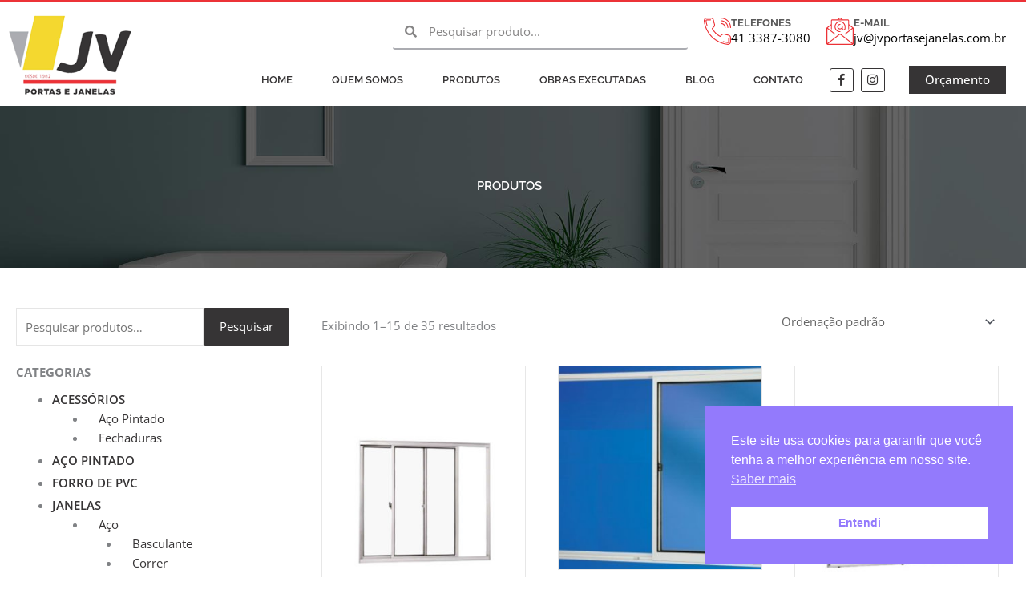

--- FILE ---
content_type: text/html; charset=UTF-8
request_url: https://jvportasejanelas.com.br/categoria-produto/janelas/janelas-aluminio/janelas-aluminio-correr/
body_size: 39797
content:
<!DOCTYPE html>
<html lang="pt-BR">
<head>
<meta charset="UTF-8">
<meta name="viewport" content="width=device-width, initial-scale=1">
<link rel="profile" href="https://gmpg.org/xfn/11"> 
<meta name='robots' content='index, follow, max-image-preview:large, max-snippet:-1, max-video-preview:-1' />
<!-- This site is optimized with the Yoast SEO plugin v26.7 - https://yoast.com/wordpress/plugins/seo/ -->
<title>Arquivos Correr - JV Portas e Janelas - Sua loja em Curitiba</title>
<link rel="canonical" href="https://jvportasejanelas.com.br/categoria-produto/janelas/janelas-aluminio/janelas-aluminio-correr/" />
<link rel="next" href="https://jvportasejanelas.com.br/categoria-produto/janelas/janelas-aluminio/janelas-aluminio-correr/page/2/" />
<meta property="og:locale" content="pt_BR" />
<meta property="og:type" content="article" />
<meta property="og:title" content="Arquivos Correr - JV Portas e Janelas - Sua loja em Curitiba" />
<meta property="og:url" content="https://jvportasejanelas.com.br/categoria-produto/janelas/janelas-aluminio/janelas-aluminio-correr/" />
<meta property="og:site_name" content="JV Portas e Janelas - Sua loja em Curitiba" />
<meta name="twitter:card" content="summary_large_image" />
<script type="application/ld+json" class="yoast-schema-graph">{"@context":"https://schema.org","@graph":[{"@type":"CollectionPage","@id":"https://jvportasejanelas.com.br/categoria-produto/janelas/janelas-aluminio/janelas-aluminio-correr/","url":"https://jvportasejanelas.com.br/categoria-produto/janelas/janelas-aluminio/janelas-aluminio-correr/","name":"Arquivos Correr - JV Portas e Janelas - Sua loja em Curitiba","isPartOf":{"@id":"https://jvportasejanelas.com.br/#website"},"primaryImageOfPage":{"@id":"https://jvportasejanelas.com.br/categoria-produto/janelas/janelas-aluminio/janelas-aluminio-correr/#primaryimage"},"image":{"@id":"https://jvportasejanelas.com.br/categoria-produto/janelas/janelas-aluminio/janelas-aluminio-correr/#primaryimage"},"thumbnailUrl":"https://jvportasejanelas.com.br/wp-content/uploads/2021/06/JV-TRIFEL-Janela-de-correr-2-folhas.jpg","breadcrumb":{"@id":"https://jvportasejanelas.com.br/categoria-produto/janelas/janelas-aluminio/janelas-aluminio-correr/#breadcrumb"},"inLanguage":"pt-BR"},{"@type":"ImageObject","inLanguage":"pt-BR","@id":"https://jvportasejanelas.com.br/categoria-produto/janelas/janelas-aluminio/janelas-aluminio-correr/#primaryimage","url":"https://jvportasejanelas.com.br/wp-content/uploads/2021/06/JV-TRIFEL-Janela-de-correr-2-folhas.jpg","contentUrl":"https://jvportasejanelas.com.br/wp-content/uploads/2021/06/JV-TRIFEL-Janela-de-correr-2-folhas.jpg","width":460,"height":575},{"@type":"BreadcrumbList","@id":"https://jvportasejanelas.com.br/categoria-produto/janelas/janelas-aluminio/janelas-aluminio-correr/#breadcrumb","itemListElement":[{"@type":"ListItem","position":1,"name":"Início","item":"https://jvportasejanelas.com.br/"},{"@type":"ListItem","position":2,"name":"Janelas","item":"https://jvportasejanelas.com.br/categoria-produto/janelas/"},{"@type":"ListItem","position":3,"name":"Alumínio","item":"https://jvportasejanelas.com.br/categoria-produto/janelas/janelas-aluminio/"},{"@type":"ListItem","position":4,"name":"Correr"}]},{"@type":"WebSite","@id":"https://jvportasejanelas.com.br/#website","url":"https://jvportasejanelas.com.br/","name":"JV Portas e Janelas - Sua loja em Curitiba","description":"","publisher":{"@id":"https://jvportasejanelas.com.br/#organization"},"potentialAction":[{"@type":"SearchAction","target":{"@type":"EntryPoint","urlTemplate":"https://jvportasejanelas.com.br/?s={search_term_string}"},"query-input":{"@type":"PropertyValueSpecification","valueRequired":true,"valueName":"search_term_string"}}],"inLanguage":"pt-BR"},{"@type":"Organization","@id":"https://jvportasejanelas.com.br/#organization","name":"JV Portas e Janelas - Sua loja em Curitiba","url":"https://jvportasejanelas.com.br/","logo":{"@type":"ImageObject","inLanguage":"pt-BR","@id":"https://jvportasejanelas.com.br/#/schema/logo/image/","url":"https://jvportasejanelas.com.br/wp-content/uploads/2021/06/portas-e-janelas-jv.png","contentUrl":"https://jvportasejanelas.com.br/wp-content/uploads/2021/06/portas-e-janelas-jv.png","width":190,"height":113,"caption":"JV Portas e Janelas - Sua loja em Curitiba"},"image":{"@id":"https://jvportasejanelas.com.br/#/schema/logo/image/"},"sameAs":["http://www.facebook.com/jvportasejanelas"]}]}</script>
<!-- / Yoast SEO plugin. -->
<link rel='dns-prefetch' href='//fonts.googleapis.com' />
<link rel="alternate" type="application/rss+xml" title="Feed para JV Portas e Janelas - Sua loja em Curitiba &raquo;" href="https://jvportasejanelas.com.br/feed/" />
<link rel="alternate" type="application/rss+xml" title="Feed de comentários para JV Portas e Janelas - Sua loja em Curitiba &raquo;" href="https://jvportasejanelas.com.br/comments/feed/" />
<link rel="alternate" type="application/rss+xml" title="Feed para JV Portas e Janelas - Sua loja em Curitiba &raquo; Correr Categoria" href="https://jvportasejanelas.com.br/categoria-produto/janelas/janelas-aluminio/janelas-aluminio-correr/feed/" />
<style id='wp-img-auto-sizes-contain-inline-css'>
img:is([sizes=auto i],[sizes^="auto," i]){contain-intrinsic-size:3000px 1500px}
/*# sourceURL=wp-img-auto-sizes-contain-inline-css */
</style>
<!-- <link rel='stylesheet' id='astra-theme-css-css' href='https://jvportasejanelas.com.br/wp-content/themes/astra/assets/css/minified/main.min.css?ver=4.12.0' media='all' /> -->
<link rel="stylesheet" type="text/css" href="//jvportasejanelas.com.br/wp-content/cache/wpfc-minified/g5siyi0i/2kxzr.css" media="all"/>
<style id='astra-theme-css-inline-css'>
:root{--ast-post-nav-space:0;--ast-container-default-xlg-padding:3em;--ast-container-default-lg-padding:3em;--ast-container-default-slg-padding:2em;--ast-container-default-md-padding:3em;--ast-container-default-sm-padding:3em;--ast-container-default-xs-padding:2.4em;--ast-container-default-xxs-padding:1.8em;--ast-code-block-background:#EEEEEE;--ast-comment-inputs-background:#FAFAFA;--ast-normal-container-width:1270px;--ast-narrow-container-width:750px;--ast-blog-title-font-weight:normal;--ast-blog-meta-weight:inherit;--ast-global-color-primary:var(--ast-global-color-5);--ast-global-color-secondary:var(--ast-global-color-4);--ast-global-color-alternate-background:var(--ast-global-color-7);--ast-global-color-subtle-background:var(--ast-global-color-6);--ast-bg-style-guide:var( --ast-global-color-secondary,--ast-global-color-5 );--ast-shadow-style-guide:0px 0px 4px 0 #00000057;--ast-global-dark-bg-style:#fff;--ast-global-dark-lfs:#fbfbfb;--ast-widget-bg-color:#fafafa;--ast-wc-container-head-bg-color:#fbfbfb;--ast-title-layout-bg:#eeeeee;--ast-search-border-color:#e7e7e7;--ast-lifter-hover-bg:#e6e6e6;--ast-gallery-block-color:#000;--srfm-color-input-label:var(--ast-global-color-2);}html{font-size:93.75%;}a{color:#363435;}a:hover,a:focus{color:var(--ast-global-color-1);}body,button,input,select,textarea,.ast-button,.ast-custom-button{font-family:'Open Sans',sans-serif;font-weight:400;font-size:15px;font-size:1rem;line-height:var(--ast-body-line-height,1.65em);}blockquote{color:var(--ast-global-color-3);}h1,h2,h3,h4,h5,h6,.entry-content :where(h1,h2,h3,h4,h5,h6),.site-title,.site-title a{font-family:'Raleway',sans-serif;font-weight:400;}.ast-site-identity .site-title a{color:var(--ast-global-color-2);}.site-title{font-size:35px;font-size:2.3333333333333rem;display:block;}.site-header .site-description{font-size:15px;font-size:1rem;display:none;}.entry-title{font-size:26px;font-size:1.7333333333333rem;}.archive .ast-article-post .ast-article-inner,.blog .ast-article-post .ast-article-inner,.archive .ast-article-post .ast-article-inner:hover,.blog .ast-article-post .ast-article-inner:hover{overflow:hidden;}h1,.entry-content :where(h1){font-size:40px;font-size:2.6666666666667rem;font-family:'Raleway',sans-serif;line-height:1.4em;}h2,.entry-content :where(h2){font-size:32px;font-size:2.1333333333333rem;font-family:'Raleway',sans-serif;line-height:1.3em;}h3,.entry-content :where(h3){font-size:26px;font-size:1.7333333333333rem;font-family:'Raleway',sans-serif;line-height:1.3em;}h4,.entry-content :where(h4){font-size:24px;font-size:1.6rem;line-height:1.2em;font-family:'Raleway',sans-serif;}h5,.entry-content :where(h5){font-size:20px;font-size:1.3333333333333rem;line-height:1.2em;font-family:'Raleway',sans-serif;}h6,.entry-content :where(h6){font-size:16px;font-size:1.0666666666667rem;line-height:1.25em;font-family:'Raleway',sans-serif;}::selection{background-color:#363435;color:#ffffff;}body,h1,h2,h3,h4,h5,h6,.entry-title a,.entry-content :where(h1,h2,h3,h4,h5,h6){color:var(--ast-global-color-3);}.tagcloud a:hover,.tagcloud a:focus,.tagcloud a.current-item{color:#ffffff;border-color:#363435;background-color:#363435;}input:focus,input[type="text"]:focus,input[type="email"]:focus,input[type="url"]:focus,input[type="password"]:focus,input[type="reset"]:focus,input[type="search"]:focus,textarea:focus{border-color:#363435;}input[type="radio"]:checked,input[type=reset],input[type="checkbox"]:checked,input[type="checkbox"]:hover:checked,input[type="checkbox"]:focus:checked,input[type=range]::-webkit-slider-thumb{border-color:#363435;background-color:#363435;box-shadow:none;}.site-footer a:hover + .post-count,.site-footer a:focus + .post-count{background:#363435;border-color:#363435;}.single .nav-links .nav-previous,.single .nav-links .nav-next{color:#363435;}.entry-meta,.entry-meta *{line-height:1.45;color:#363435;}.entry-meta a:not(.ast-button):hover,.entry-meta a:not(.ast-button):hover *,.entry-meta a:not(.ast-button):focus,.entry-meta a:not(.ast-button):focus *,.page-links > .page-link,.page-links .page-link:hover,.post-navigation a:hover{color:var(--ast-global-color-1);}#cat option,.secondary .calendar_wrap thead a,.secondary .calendar_wrap thead a:visited{color:#363435;}.secondary .calendar_wrap #today,.ast-progress-val span{background:#363435;}.secondary a:hover + .post-count,.secondary a:focus + .post-count{background:#363435;border-color:#363435;}.calendar_wrap #today > a{color:#ffffff;}.page-links .page-link,.single .post-navigation a{color:#363435;}.ast-search-menu-icon .search-form button.search-submit{padding:0 4px;}.ast-search-menu-icon form.search-form{padding-right:0;}.ast-search-menu-icon.slide-search input.search-field{width:0;}.ast-header-search .ast-search-menu-icon.ast-dropdown-active .search-form,.ast-header-search .ast-search-menu-icon.ast-dropdown-active .search-field:focus{transition:all 0.2s;}.search-form input.search-field:focus{outline:none;}.ast-archive-title{color:var(--ast-global-color-2);}.widget-title,.widget .wp-block-heading{font-size:21px;font-size:1.4rem;color:var(--ast-global-color-2);}.ast-search-menu-icon.slide-search a:focus-visible:focus-visible,.astra-search-icon:focus-visible,#close:focus-visible,a:focus-visible,.ast-menu-toggle:focus-visible,.site .skip-link:focus-visible,.wp-block-loginout input:focus-visible,.wp-block-search.wp-block-search__button-inside .wp-block-search__inside-wrapper,.ast-header-navigation-arrow:focus-visible,.woocommerce .wc-proceed-to-checkout > .checkout-button:focus-visible,.woocommerce .woocommerce-MyAccount-navigation ul li a:focus-visible,.ast-orders-table__row .ast-orders-table__cell:focus-visible,.woocommerce .woocommerce-order-details .order-again > .button:focus-visible,.woocommerce .woocommerce-message a.button.wc-forward:focus-visible,.woocommerce #minus_qty:focus-visible,.woocommerce #plus_qty:focus-visible,a#ast-apply-coupon:focus-visible,.woocommerce .woocommerce-info a:focus-visible,.woocommerce .astra-shop-summary-wrap a:focus-visible,.woocommerce a.wc-forward:focus-visible,#ast-apply-coupon:focus-visible,.woocommerce-js .woocommerce-mini-cart-item a.remove:focus-visible,#close:focus-visible,.button.search-submit:focus-visible,#search_submit:focus,.normal-search:focus-visible,.ast-header-account-wrap:focus-visible,.woocommerce .ast-on-card-button.ast-quick-view-trigger:focus,.astra-cart-drawer-close:focus,.ast-single-variation:focus,.ast-woocommerce-product-gallery__image:focus,.ast-button:focus,.woocommerce-product-gallery--with-images [data-controls="prev"]:focus-visible,.woocommerce-product-gallery--with-images [data-controls="next"]:focus-visible,.ast-builder-button-wrap:has(.ast-custom-button-link:focus),.ast-builder-button-wrap .ast-custom-button-link:focus{outline-style:dotted;outline-color:inherit;outline-width:thin;}input:focus,input[type="text"]:focus,input[type="email"]:focus,input[type="url"]:focus,input[type="password"]:focus,input[type="reset"]:focus,input[type="search"]:focus,input[type="number"]:focus,textarea:focus,.wp-block-search__input:focus,[data-section="section-header-mobile-trigger"] .ast-button-wrap .ast-mobile-menu-trigger-minimal:focus,.ast-mobile-popup-drawer.active .menu-toggle-close:focus,.woocommerce-ordering select.orderby:focus,#ast-scroll-top:focus,#coupon_code:focus,.woocommerce-page #comment:focus,.woocommerce #reviews #respond input#submit:focus,.woocommerce a.add_to_cart_button:focus,.woocommerce .button.single_add_to_cart_button:focus,.woocommerce .woocommerce-cart-form button:focus,.woocommerce .woocommerce-cart-form__cart-item .quantity .qty:focus,.woocommerce .woocommerce-billing-fields .woocommerce-billing-fields__field-wrapper .woocommerce-input-wrapper > .input-text:focus,.woocommerce #order_comments:focus,.woocommerce #place_order:focus,.woocommerce .woocommerce-address-fields .woocommerce-address-fields__field-wrapper .woocommerce-input-wrapper > .input-text:focus,.woocommerce .woocommerce-MyAccount-content form button:focus,.woocommerce .woocommerce-MyAccount-content .woocommerce-EditAccountForm .woocommerce-form-row .woocommerce-Input.input-text:focus,.woocommerce .ast-woocommerce-container .woocommerce-pagination ul.page-numbers li a:focus,body #content .woocommerce form .form-row .select2-container--default .select2-selection--single:focus,#ast-coupon-code:focus,.woocommerce.woocommerce-js .quantity input[type=number]:focus,.woocommerce-js .woocommerce-mini-cart-item .quantity input[type=number]:focus,.woocommerce p#ast-coupon-trigger:focus{border-style:dotted;border-color:inherit;border-width:thin;}input{outline:none;}.woocommerce-js input[type=text]:focus,.woocommerce-js input[type=email]:focus,.woocommerce-js textarea:focus,input[type=number]:focus,.comments-area textarea#comment:focus,.comments-area textarea#comment:active,.comments-area .ast-comment-formwrap input[type="text"]:focus,.comments-area .ast-comment-formwrap input[type="text"]:active{outline-style:unset;outline-color:inherit;outline-width:thin;}.ast-logo-title-inline .site-logo-img{padding-right:1em;}body .ast-oembed-container *{position:absolute;top:0;width:100%;height:100%;left:0;}body .wp-block-embed-pocket-casts .ast-oembed-container *{position:unset;}.ast-single-post-featured-section + article {margin-top: 2em;}.site-content .ast-single-post-featured-section img {width: 100%;overflow: hidden;object-fit: cover;}.site > .ast-single-related-posts-container {margin-top: 0;}@media (min-width: 922px) {.ast-desktop .ast-container--narrow {max-width: var(--ast-narrow-container-width);margin: 0 auto;}}.ast-page-builder-template .hentry {margin: 0;}.ast-page-builder-template .site-content > .ast-container {max-width: 100%;padding: 0;}.ast-page-builder-template .site .site-content #primary {padding: 0;margin: 0;}.ast-page-builder-template .no-results {text-align: center;margin: 4em auto;}.ast-page-builder-template .ast-pagination {padding: 2em;}.ast-page-builder-template .entry-header.ast-no-title.ast-no-thumbnail {margin-top: 0;}.ast-page-builder-template .entry-header.ast-header-without-markup {margin-top: 0;margin-bottom: 0;}.ast-page-builder-template .entry-header.ast-no-title.ast-no-meta {margin-bottom: 0;}.ast-page-builder-template.single .post-navigation {padding-bottom: 2em;}.ast-page-builder-template.single-post .site-content > .ast-container {max-width: 100%;}.ast-page-builder-template .entry-header {margin-top: 2em;margin-left: auto;margin-right: auto;}.ast-single-post.ast-page-builder-template .site-main > article,.woocommerce.ast-page-builder-template .site-main {padding-top: 2em;padding-left: 20px;padding-right: 20px;}.ast-page-builder-template .ast-archive-description {margin: 2em auto 0;padding-left: 20px;padding-right: 20px;}.ast-page-builder-template .ast-row {margin-left: 0;margin-right: 0;}.single.ast-page-builder-template .entry-header + .entry-content,.single.ast-page-builder-template .ast-single-entry-banner + .site-content article .entry-content {margin-bottom: 2em;}@media(min-width: 921px) {.ast-page-builder-template.archive.ast-right-sidebar .ast-row article,.ast-page-builder-template.archive.ast-left-sidebar .ast-row article {padding-left: 0;padding-right: 0;}}@media (max-width:921.9px){#ast-desktop-header{display:none;}}@media (min-width:922px){#ast-mobile-header{display:none;}}.wp-block-buttons.aligncenter{justify-content:center;}.wp-block-button.is-style-outline .wp-block-button__link{border-color:#363435;border-top-width:2px;border-right-width:2px;border-bottom-width:2px;border-left-width:2px;}div.wp-block-button.is-style-outline > .wp-block-button__link:not(.has-text-color),div.wp-block-button.wp-block-button__link.is-style-outline:not(.has-text-color){color:#363435;}.wp-block-button.is-style-outline .wp-block-button__link:hover,.wp-block-buttons .wp-block-button.is-style-outline .wp-block-button__link:focus,.wp-block-buttons .wp-block-button.is-style-outline > .wp-block-button__link:not(.has-text-color):hover,.wp-block-buttons .wp-block-button.wp-block-button__link.is-style-outline:not(.has-text-color):hover{color:#ffffff;background-color:var(--ast-global-color-1);border-color:var(--ast-global-color-1);}.post-page-numbers.current .page-link,.ast-pagination .page-numbers.current{color:#ffffff;border-color:#363435;background-color:#363435;}.wp-block-buttons .wp-block-button.is-style-outline .wp-block-button__link.wp-element-button,.ast-outline-button,.wp-block-uagb-buttons-child .uagb-buttons-repeater.ast-outline-button{border-color:#363435;border-top-width:2px;border-right-width:2px;border-bottom-width:2px;border-left-width:2px;font-family:inherit;font-weight:inherit;line-height:1em;}.wp-block-buttons .wp-block-button.is-style-outline > .wp-block-button__link:not(.has-text-color),.wp-block-buttons .wp-block-button.wp-block-button__link.is-style-outline:not(.has-text-color),.ast-outline-button{color:#363435;}.wp-block-button.is-style-outline .wp-block-button__link:hover,.wp-block-buttons .wp-block-button.is-style-outline .wp-block-button__link:focus,.wp-block-buttons .wp-block-button.is-style-outline > .wp-block-button__link:not(.has-text-color):hover,.wp-block-buttons .wp-block-button.wp-block-button__link.is-style-outline:not(.has-text-color):hover,.ast-outline-button:hover,.ast-outline-button:focus,.wp-block-uagb-buttons-child .uagb-buttons-repeater.ast-outline-button:hover,.wp-block-uagb-buttons-child .uagb-buttons-repeater.ast-outline-button:focus{color:#ffffff;background-color:var(--ast-global-color-1);border-color:var(--ast-global-color-1);}.wp-block-button .wp-block-button__link.wp-element-button.is-style-outline:not(.has-background),.wp-block-button.is-style-outline>.wp-block-button__link.wp-element-button:not(.has-background),.ast-outline-button{background-color:transparent;}.entry-content[data-ast-blocks-layout] > figure{margin-bottom:1em;}.elementor-widget-container .elementor-loop-container .e-loop-item[data-elementor-type="loop-item"]{width:100%;}.review-rating{display:flex;align-items:center;order:2;}#page{display:flex;flex-direction:column;min-height:100vh;}.ast-404-layout-1 h1.page-title{color:var(--ast-global-color-2);}.single .post-navigation a{line-height:1em;height:inherit;}.error-404 .page-sub-title{font-size:1.5rem;font-weight:inherit;}.search .site-content .content-area .search-form{margin-bottom:0;}#page .site-content{flex-grow:1;}.widget{margin-bottom:1.25em;}#secondary li{line-height:1.5em;}#secondary .wp-block-group h2{margin-bottom:0.7em;}#secondary h2{font-size:1.7rem;}.ast-separate-container .ast-article-post,.ast-separate-container .ast-article-single,.ast-separate-container .comment-respond{padding:3em;}.ast-separate-container .ast-article-single .ast-article-single{padding:0;}.ast-article-single .wp-block-post-template-is-layout-grid{padding-left:0;}.ast-separate-container .comments-title,.ast-narrow-container .comments-title{padding:1.5em 2em;}.ast-page-builder-template .comment-form-textarea,.ast-comment-formwrap .ast-grid-common-col{padding:0;}.ast-comment-formwrap{padding:0;display:inline-flex;column-gap:20px;width:100%;margin-left:0;margin-right:0;}.comments-area textarea#comment:focus,.comments-area textarea#comment:active,.comments-area .ast-comment-formwrap input[type="text"]:focus,.comments-area .ast-comment-formwrap input[type="text"]:active {box-shadow:none;outline:none;}.archive.ast-page-builder-template .entry-header{margin-top:2em;}.ast-page-builder-template .ast-comment-formwrap{width:100%;}.entry-title{margin-bottom:0.5em;}.ast-archive-description p{font-size:inherit;font-weight:inherit;line-height:inherit;}.ast-separate-container .ast-comment-list li.depth-1,.hentry{margin-bottom:2em;}@media (min-width:921px){.ast-left-sidebar.ast-page-builder-template #secondary,.archive.ast-right-sidebar.ast-page-builder-template .site-main{padding-left:20px;padding-right:20px;}}@media (max-width:544px){.ast-comment-formwrap.ast-row{column-gap:10px;display:inline-block;}#ast-commentform .ast-grid-common-col{position:relative;width:100%;}}@media (min-width:1201px){.ast-separate-container .ast-article-post,.ast-separate-container .ast-article-single,.ast-separate-container .ast-author-box,.ast-separate-container .ast-404-layout-1,.ast-separate-container .no-results{padding:3em;}}@media (max-width:921px){.ast-left-sidebar #content > .ast-container{display:flex;flex-direction:column-reverse;width:100%;}}@media (min-width:922px){.ast-separate-container.ast-right-sidebar #primary,.ast-separate-container.ast-left-sidebar #primary{border:0;}.search-no-results.ast-separate-container #primary{margin-bottom:4em;}}.wp-block-button .wp-block-button__link{color:#ffffff;}.wp-block-button .wp-block-button__link:hover,.wp-block-button .wp-block-button__link:focus{color:#ffffff;background-color:var(--ast-global-color-1);border-color:var(--ast-global-color-1);}.elementor-widget-heading h1.elementor-heading-title{line-height:1.4em;}.elementor-widget-heading h2.elementor-heading-title{line-height:1.3em;}.elementor-widget-heading h3.elementor-heading-title{line-height:1.3em;}.elementor-widget-heading h4.elementor-heading-title{line-height:1.2em;}.elementor-widget-heading h5.elementor-heading-title{line-height:1.2em;}.elementor-widget-heading h6.elementor-heading-title{line-height:1.25em;}.wp-block-button .wp-block-button__link,.wp-block-search .wp-block-search__button,body .wp-block-file .wp-block-file__button{border-color:#363435;background-color:#363435;color:#ffffff;font-family:inherit;font-weight:inherit;line-height:1em;padding-top:10px;padding-right:40px;padding-bottom:10px;padding-left:40px;}.menu-toggle,button,.ast-button,.ast-custom-button,.button,input#submit,input[type="button"],input[type="submit"],input[type="reset"],form[CLASS*="wp-block-search__"].wp-block-search .wp-block-search__inside-wrapper .wp-block-search__button,body .wp-block-file .wp-block-file__button,.search .search-submit{border-style:solid;border-top-width:0;border-right-width:0;border-left-width:0;border-bottom-width:0;color:#ffffff;border-color:#363435;background-color:#363435;padding-top:10px;padding-right:40px;padding-bottom:10px;padding-left:40px;font-family:inherit;font-weight:inherit;line-height:1em;}button:focus,.menu-toggle:hover,button:hover,.ast-button:hover,.ast-custom-button:hover .button:hover,.ast-custom-button:hover ,input[type=reset]:hover,input[type=reset]:focus,input#submit:hover,input#submit:focus,input[type="button"]:hover,input[type="button"]:focus,input[type="submit"]:hover,input[type="submit"]:focus,form[CLASS*="wp-block-search__"].wp-block-search .wp-block-search__inside-wrapper .wp-block-search__button:hover,form[CLASS*="wp-block-search__"].wp-block-search .wp-block-search__inside-wrapper .wp-block-search__button:focus,body .wp-block-file .wp-block-file__button:hover,body .wp-block-file .wp-block-file__button:focus{color:#ffffff;background-color:var(--ast-global-color-1);border-color:var(--ast-global-color-1);}form[CLASS*="wp-block-search__"].wp-block-search .wp-block-search__inside-wrapper .wp-block-search__button.has-icon{padding-top:calc(10px - 3px);padding-right:calc(40px - 3px);padding-bottom:calc(10px - 3px);padding-left:calc(40px - 3px);}@media (max-width:921px){.ast-mobile-header-stack .main-header-bar .ast-search-menu-icon{display:inline-block;}.ast-header-break-point.ast-header-custom-item-outside .ast-mobile-header-stack .main-header-bar .ast-search-icon{margin:0;}.ast-comment-avatar-wrap img{max-width:2.5em;}.ast-comment-meta{padding:0 1.8888em 1.3333em;}.ast-separate-container .ast-comment-list li.depth-1{padding:1.5em 2.14em;}.ast-separate-container .comment-respond{padding:2em 2.14em;}}@media (min-width:544px){.ast-container{max-width:100%;}}@media (max-width:544px){.ast-separate-container .ast-article-post,.ast-separate-container .ast-article-single,.ast-separate-container .comments-title,.ast-separate-container .ast-archive-description{padding:1.5em 1em;}.ast-separate-container #content .ast-container{padding-left:0.54em;padding-right:0.54em;}.ast-separate-container .ast-comment-list .bypostauthor{padding:.5em;}.ast-search-menu-icon.ast-dropdown-active .search-field{width:170px;}} #ast-mobile-header .ast-site-header-cart-li a{pointer-events:none;}@media (min-width:545px){.ast-page-builder-template .comments-area,.single.ast-page-builder-template .entry-header,.single.ast-page-builder-template .post-navigation,.single.ast-page-builder-template .ast-single-related-posts-container{max-width:1310px;margin-left:auto;margin-right:auto;}}.ast-separate-container{background-color:#ffffff;background-image:none;}@media (max-width:921px){.site-title{display:block;}.site-header .site-description{display:none;}h1,.entry-content :where(h1){font-size:30px;}h2,.entry-content :where(h2){font-size:25px;}h3,.entry-content :where(h3){font-size:20px;}}@media (max-width:544px){.site-title{display:block;}.site-header .site-description{display:none;}h1,.entry-content :where(h1){font-size:30px;}h2,.entry-content :where(h2){font-size:25px;}h3,.entry-content :where(h3){font-size:20px;}}@media (max-width:921px){html{font-size:85.5%;}}@media (max-width:544px){html{font-size:85.5%;}}@media (min-width:922px){.ast-container{max-width:1310px;}}@media (min-width:922px){.site-content .ast-container{display:flex;}}@media (max-width:921px){.site-content .ast-container{flex-direction:column;}}.ast-blog-layout-classic-grid .ast-article-inner{box-shadow:0px 6px 15px -2px rgba(16,24,40,0.05);}.ast-separate-container .ast-blog-layout-classic-grid .ast-article-inner,.ast-plain-container .ast-blog-layout-classic-grid .ast-article-inner{height:100%;}.ast-blog-layout-6-grid .ast-blog-featured-section:before { content: ""; }.cat-links.badge a,.tags-links.badge a {padding: 4px 8px;border-radius: 3px;font-weight: 400;}.cat-links.underline a,.tags-links.underline a{text-decoration: underline;}@media (min-width:922px){.main-header-menu .sub-menu .menu-item.ast-left-align-sub-menu:hover > .sub-menu,.main-header-menu .sub-menu .menu-item.ast-left-align-sub-menu.focus > .sub-menu{margin-left:-0px;}}.site .comments-area{padding-bottom:3em;}.wp-block-file {display: flex;align-items: center;flex-wrap: wrap;justify-content: space-between;}.wp-block-pullquote {border: none;}.wp-block-pullquote blockquote::before {content: "\201D";font-family: "Helvetica",sans-serif;display: flex;transform: rotate( 180deg );font-size: 6rem;font-style: normal;line-height: 1;font-weight: bold;align-items: center;justify-content: center;}.has-text-align-right > blockquote::before {justify-content: flex-start;}.has-text-align-left > blockquote::before {justify-content: flex-end;}figure.wp-block-pullquote.is-style-solid-color blockquote {max-width: 100%;text-align: inherit;}:root {--wp--custom--ast-default-block-top-padding: 3em;--wp--custom--ast-default-block-right-padding: 3em;--wp--custom--ast-default-block-bottom-padding: 3em;--wp--custom--ast-default-block-left-padding: 3em;--wp--custom--ast-container-width: 1270px;--wp--custom--ast-content-width-size: 1270px;--wp--custom--ast-wide-width-size: calc(1270px + var(--wp--custom--ast-default-block-left-padding) + var(--wp--custom--ast-default-block-right-padding));}.ast-narrow-container {--wp--custom--ast-content-width-size: 750px;--wp--custom--ast-wide-width-size: 750px;}@media(max-width: 921px) {:root {--wp--custom--ast-default-block-top-padding: 3em;--wp--custom--ast-default-block-right-padding: 2em;--wp--custom--ast-default-block-bottom-padding: 3em;--wp--custom--ast-default-block-left-padding: 2em;}}@media(max-width: 544px) {:root {--wp--custom--ast-default-block-top-padding: 3em;--wp--custom--ast-default-block-right-padding: 1.5em;--wp--custom--ast-default-block-bottom-padding: 3em;--wp--custom--ast-default-block-left-padding: 1.5em;}}.entry-content > .wp-block-group,.entry-content > .wp-block-cover,.entry-content > .wp-block-columns {padding-top: var(--wp--custom--ast-default-block-top-padding);padding-right: var(--wp--custom--ast-default-block-right-padding);padding-bottom: var(--wp--custom--ast-default-block-bottom-padding);padding-left: var(--wp--custom--ast-default-block-left-padding);}.ast-plain-container.ast-no-sidebar .entry-content > .alignfull,.ast-page-builder-template .ast-no-sidebar .entry-content > .alignfull {margin-left: calc( -50vw + 50%);margin-right: calc( -50vw + 50%);max-width: 100vw;width: 100vw;}.ast-plain-container.ast-no-sidebar .entry-content .alignfull .alignfull,.ast-page-builder-template.ast-no-sidebar .entry-content .alignfull .alignfull,.ast-plain-container.ast-no-sidebar .entry-content .alignfull .alignwide,.ast-page-builder-template.ast-no-sidebar .entry-content .alignfull .alignwide,.ast-plain-container.ast-no-sidebar .entry-content .alignwide .alignfull,.ast-page-builder-template.ast-no-sidebar .entry-content .alignwide .alignfull,.ast-plain-container.ast-no-sidebar .entry-content .alignwide .alignwide,.ast-page-builder-template.ast-no-sidebar .entry-content .alignwide .alignwide,.ast-plain-container.ast-no-sidebar .entry-content .wp-block-column .alignfull,.ast-page-builder-template.ast-no-sidebar .entry-content .wp-block-column .alignfull,.ast-plain-container.ast-no-sidebar .entry-content .wp-block-column .alignwide,.ast-page-builder-template.ast-no-sidebar .entry-content .wp-block-column .alignwide {margin-left: auto;margin-right: auto;width: 100%;}[data-ast-blocks-layout] .wp-block-separator:not(.is-style-dots) {height: 0;}[data-ast-blocks-layout] .wp-block-separator {margin: 20px auto;}[data-ast-blocks-layout] .wp-block-separator:not(.is-style-wide):not(.is-style-dots) {max-width: 100px;}[data-ast-blocks-layout] .wp-block-separator.has-background {padding: 0;}.entry-content[data-ast-blocks-layout] > * {max-width: var(--wp--custom--ast-content-width-size);margin-left: auto;margin-right: auto;}.entry-content[data-ast-blocks-layout] > .alignwide {max-width: var(--wp--custom--ast-wide-width-size);}.entry-content[data-ast-blocks-layout] .alignfull {max-width: none;}.entry-content .wp-block-columns {margin-bottom: 0;}blockquote {margin: 1.5em;border-color: rgba(0,0,0,0.05);}.wp-block-quote:not(.has-text-align-right):not(.has-text-align-center) {border-left: 5px solid rgba(0,0,0,0.05);}.has-text-align-right > blockquote,blockquote.has-text-align-right {border-right: 5px solid rgba(0,0,0,0.05);}.has-text-align-left > blockquote,blockquote.has-text-align-left {border-left: 5px solid rgba(0,0,0,0.05);}.wp-block-site-tagline,.wp-block-latest-posts .read-more {margin-top: 15px;}.wp-block-loginout p label {display: block;}.wp-block-loginout p:not(.login-remember):not(.login-submit) input {width: 100%;}.wp-block-loginout input:focus {border-color: transparent;}.wp-block-loginout input:focus {outline: thin dotted;}.entry-content .wp-block-media-text .wp-block-media-text__content {padding: 0 0 0 8%;}.entry-content .wp-block-media-text.has-media-on-the-right .wp-block-media-text__content {padding: 0 8% 0 0;}.entry-content .wp-block-media-text.has-background .wp-block-media-text__content {padding: 8%;}.entry-content .wp-block-cover:not([class*="background-color"]):not(.has-text-color.has-link-color) .wp-block-cover__inner-container,.entry-content .wp-block-cover:not([class*="background-color"]) .wp-block-cover-image-text,.entry-content .wp-block-cover:not([class*="background-color"]) .wp-block-cover-text,.entry-content .wp-block-cover-image:not([class*="background-color"]) .wp-block-cover__inner-container,.entry-content .wp-block-cover-image:not([class*="background-color"]) .wp-block-cover-image-text,.entry-content .wp-block-cover-image:not([class*="background-color"]) .wp-block-cover-text {color: var(--ast-global-color-primary,var(--ast-global-color-5));}.wp-block-loginout .login-remember input {width: 1.1rem;height: 1.1rem;margin: 0 5px 4px 0;vertical-align: middle;}.wp-block-latest-posts > li > *:first-child,.wp-block-latest-posts:not(.is-grid) > li:first-child {margin-top: 0;}.entry-content > .wp-block-buttons,.entry-content > .wp-block-uagb-buttons {margin-bottom: 1.5em;}.wp-block-search__inside-wrapper .wp-block-search__input {padding: 0 10px;color: var(--ast-global-color-3);background: var(--ast-global-color-primary,var(--ast-global-color-5));border-color: var(--ast-border-color);}.wp-block-latest-posts .read-more {margin-bottom: 1.5em;}.wp-block-search__no-button .wp-block-search__inside-wrapper .wp-block-search__input {padding-top: 5px;padding-bottom: 5px;}.wp-block-latest-posts .wp-block-latest-posts__post-date,.wp-block-latest-posts .wp-block-latest-posts__post-author {font-size: 1rem;}.wp-block-latest-posts > li > *,.wp-block-latest-posts:not(.is-grid) > li {margin-top: 12px;margin-bottom: 12px;}.ast-page-builder-template .entry-content[data-ast-blocks-layout] > .alignwide:where(:not(.uagb-is-root-container):not(.spectra-is-root-container)) > * {max-width: var(--wp--custom--ast-wide-width-size);}.ast-page-builder-template .entry-content[data-ast-blocks-layout] > .inherit-container-width > *,.ast-page-builder-template .entry-content[data-ast-blocks-layout] > *:not(.wp-block-group):where(:not(.uagb-is-root-container):not(.spectra-is-root-container)) > *,.entry-content[data-ast-blocks-layout] > .wp-block-cover .wp-block-cover__inner-container {max-width: var(--wp--custom--ast-content-width-size) ;margin-left: auto;margin-right: auto;}.ast-page-builder-template .entry-content[data-ast-blocks-layout] > *,.ast-page-builder-template .entry-content[data-ast-blocks-layout] > .alignfull:where(:not(.wp-block-group):not(.uagb-is-root-container):not(.spectra-is-root-container)) > * {max-width: none;}.entry-content[data-ast-blocks-layout] .wp-block-cover:not(.alignleft):not(.alignright) {width: auto;}@media(max-width: 1200px) {.ast-separate-container .entry-content > .alignfull,.ast-separate-container .entry-content[data-ast-blocks-layout] > .alignwide,.ast-plain-container .entry-content[data-ast-blocks-layout] > .alignwide,.ast-plain-container .entry-content .alignfull {margin-left: calc(-1 * min(var(--ast-container-default-xlg-padding),20px)) ;margin-right: calc(-1 * min(var(--ast-container-default-xlg-padding),20px));}}@media(min-width: 1201px) {.ast-separate-container .entry-content > .alignfull {margin-left: calc(-1 * var(--ast-container-default-xlg-padding) );margin-right: calc(-1 * var(--ast-container-default-xlg-padding) );}.ast-separate-container .entry-content[data-ast-blocks-layout] > .alignwide,.ast-plain-container .entry-content[data-ast-blocks-layout] > .alignwide {margin-left: calc(-1 * var(--wp--custom--ast-default-block-left-padding) );margin-right: calc(-1 * var(--wp--custom--ast-default-block-right-padding) );}}@media(min-width: 921px) {.ast-separate-container .entry-content .wp-block-group.alignwide:not(.inherit-container-width) > :where(:not(.alignleft):not(.alignright)),.ast-plain-container .entry-content .wp-block-group.alignwide:not(.inherit-container-width) > :where(:not(.alignleft):not(.alignright)) {max-width: calc( var(--wp--custom--ast-content-width-size) + 80px );}.ast-plain-container.ast-right-sidebar .entry-content[data-ast-blocks-layout] .alignfull,.ast-plain-container.ast-left-sidebar .entry-content[data-ast-blocks-layout] .alignfull {margin-left: -60px;margin-right: -60px;}}@media(min-width: 544px) {.entry-content > .alignleft {margin-right: 20px;}.entry-content > .alignright {margin-left: 20px;}}@media (max-width:544px){.wp-block-columns .wp-block-column:not(:last-child){margin-bottom:20px;}.wp-block-latest-posts{margin:0;}}@media( max-width: 600px ) {.entry-content .wp-block-media-text .wp-block-media-text__content,.entry-content .wp-block-media-text.has-media-on-the-right .wp-block-media-text__content {padding: 8% 0 0;}.entry-content .wp-block-media-text.has-background .wp-block-media-text__content {padding: 8%;}}.ast-page-builder-template .entry-header {padding-left: 0;}.ast-narrow-container .site-content .wp-block-uagb-image--align-full .wp-block-uagb-image__figure {max-width: 100%;margin-left: auto;margin-right: auto;}:root .has-ast-global-color-0-color{color:var(--ast-global-color-0);}:root .has-ast-global-color-0-background-color{background-color:var(--ast-global-color-0);}:root .wp-block-button .has-ast-global-color-0-color{color:var(--ast-global-color-0);}:root .wp-block-button .has-ast-global-color-0-background-color{background-color:var(--ast-global-color-0);}:root .has-ast-global-color-1-color{color:var(--ast-global-color-1);}:root .has-ast-global-color-1-background-color{background-color:var(--ast-global-color-1);}:root .wp-block-button .has-ast-global-color-1-color{color:var(--ast-global-color-1);}:root .wp-block-button .has-ast-global-color-1-background-color{background-color:var(--ast-global-color-1);}:root .has-ast-global-color-2-color{color:var(--ast-global-color-2);}:root .has-ast-global-color-2-background-color{background-color:var(--ast-global-color-2);}:root .wp-block-button .has-ast-global-color-2-color{color:var(--ast-global-color-2);}:root .wp-block-button .has-ast-global-color-2-background-color{background-color:var(--ast-global-color-2);}:root .has-ast-global-color-3-color{color:var(--ast-global-color-3);}:root .has-ast-global-color-3-background-color{background-color:var(--ast-global-color-3);}:root .wp-block-button .has-ast-global-color-3-color{color:var(--ast-global-color-3);}:root .wp-block-button .has-ast-global-color-3-background-color{background-color:var(--ast-global-color-3);}:root .has-ast-global-color-4-color{color:var(--ast-global-color-4);}:root .has-ast-global-color-4-background-color{background-color:var(--ast-global-color-4);}:root .wp-block-button .has-ast-global-color-4-color{color:var(--ast-global-color-4);}:root .wp-block-button .has-ast-global-color-4-background-color{background-color:var(--ast-global-color-4);}:root .has-ast-global-color-5-color{color:var(--ast-global-color-5);}:root .has-ast-global-color-5-background-color{background-color:var(--ast-global-color-5);}:root .wp-block-button .has-ast-global-color-5-color{color:var(--ast-global-color-5);}:root .wp-block-button .has-ast-global-color-5-background-color{background-color:var(--ast-global-color-5);}:root .has-ast-global-color-6-color{color:var(--ast-global-color-6);}:root .has-ast-global-color-6-background-color{background-color:var(--ast-global-color-6);}:root .wp-block-button .has-ast-global-color-6-color{color:var(--ast-global-color-6);}:root .wp-block-button .has-ast-global-color-6-background-color{background-color:var(--ast-global-color-6);}:root .has-ast-global-color-7-color{color:var(--ast-global-color-7);}:root .has-ast-global-color-7-background-color{background-color:var(--ast-global-color-7);}:root .wp-block-button .has-ast-global-color-7-color{color:var(--ast-global-color-7);}:root .wp-block-button .has-ast-global-color-7-background-color{background-color:var(--ast-global-color-7);}:root .has-ast-global-color-8-color{color:var(--ast-global-color-8);}:root .has-ast-global-color-8-background-color{background-color:var(--ast-global-color-8);}:root .wp-block-button .has-ast-global-color-8-color{color:var(--ast-global-color-8);}:root .wp-block-button .has-ast-global-color-8-background-color{background-color:var(--ast-global-color-8);}:root{--ast-global-color-0:#0170B9;--ast-global-color-1:#3a3a3a;--ast-global-color-2:#3a3a3a;--ast-global-color-3:#4B4F58;--ast-global-color-4:#F5F5F5;--ast-global-color-5:#FFFFFF;--ast-global-color-6:#E5E5E5;--ast-global-color-7:#424242;--ast-global-color-8:#000000;}:root {--ast-border-color : var(--ast-global-color-6);}.ast-breadcrumbs .trail-browse,.ast-breadcrumbs .trail-items,.ast-breadcrumbs .trail-items li{display:inline-block;margin:0;padding:0;border:none;background:inherit;text-indent:0;text-decoration:none;}.ast-breadcrumbs .trail-browse{font-size:inherit;font-style:inherit;font-weight:inherit;color:inherit;}.ast-breadcrumbs .trail-items{list-style:none;}.trail-items li::after{padding:0 0.3em;content:"\00bb";}.trail-items li:last-of-type::after{display:none;}h1,h2,h3,h4,h5,h6,.entry-content :where(h1,h2,h3,h4,h5,h6){color:var(--ast-global-color-2);}.entry-title a{color:var(--ast-global-color-2);}@media (max-width:921px){.ast-builder-grid-row-container.ast-builder-grid-row-tablet-3-firstrow .ast-builder-grid-row > *:first-child,.ast-builder-grid-row-container.ast-builder-grid-row-tablet-3-lastrow .ast-builder-grid-row > *:last-child{grid-column:1 / -1;}}@media (max-width:544px){.ast-builder-grid-row-container.ast-builder-grid-row-mobile-3-firstrow .ast-builder-grid-row > *:first-child,.ast-builder-grid-row-container.ast-builder-grid-row-mobile-3-lastrow .ast-builder-grid-row > *:last-child{grid-column:1 / -1;}}.ast-builder-layout-element[data-section="title_tagline"]{display:flex;}@media (max-width:921px){.ast-header-break-point .ast-builder-layout-element[data-section="title_tagline"]{display:flex;}}@media (max-width:544px){.ast-header-break-point .ast-builder-layout-element[data-section="title_tagline"]{display:flex;}}.ast-builder-menu-1{font-family:inherit;font-weight:inherit;}.ast-builder-menu-1 .sub-menu,.ast-builder-menu-1 .inline-on-mobile .sub-menu{border-top-width:2px;border-bottom-width:0px;border-right-width:0px;border-left-width:0px;border-color:#363435;border-style:solid;}.ast-builder-menu-1 .sub-menu .sub-menu{top:-2px;}.ast-builder-menu-1 .main-header-menu > .menu-item > .sub-menu,.ast-builder-menu-1 .main-header-menu > .menu-item > .astra-full-megamenu-wrapper{margin-top:0px;}.ast-desktop .ast-builder-menu-1 .main-header-menu > .menu-item > .sub-menu:before,.ast-desktop .ast-builder-menu-1 .main-header-menu > .menu-item > .astra-full-megamenu-wrapper:before{height:calc( 0px + 2px + 5px );}.ast-desktop .ast-builder-menu-1 .menu-item .sub-menu .menu-link{border-style:none;}@media (max-width:921px){.ast-header-break-point .ast-builder-menu-1 .menu-item.menu-item-has-children > .ast-menu-toggle{top:0;}.ast-builder-menu-1 .inline-on-mobile .menu-item.menu-item-has-children > .ast-menu-toggle{right:-15px;}.ast-builder-menu-1 .menu-item-has-children > .menu-link:after{content:unset;}.ast-builder-menu-1 .main-header-menu > .menu-item > .sub-menu,.ast-builder-menu-1 .main-header-menu > .menu-item > .astra-full-megamenu-wrapper{margin-top:0;}}@media (max-width:544px){.ast-header-break-point .ast-builder-menu-1 .menu-item.menu-item-has-children > .ast-menu-toggle{top:0;}.ast-builder-menu-1 .main-header-menu > .menu-item > .sub-menu,.ast-builder-menu-1 .main-header-menu > .menu-item > .astra-full-megamenu-wrapper{margin-top:0;}}.ast-builder-menu-1{display:flex;}@media (max-width:921px){.ast-header-break-point .ast-builder-menu-1{display:flex;}}@media (max-width:544px){.ast-header-break-point .ast-builder-menu-1{display:flex;}}.elementor-posts-container [CLASS*="ast-width-"]{width:100%;}.elementor-template-full-width .ast-container{display:block;}.elementor-screen-only,.screen-reader-text,.screen-reader-text span,.ui-helper-hidden-accessible{top:0 !important;}@media (max-width:544px){.elementor-element .elementor-wc-products .woocommerce[class*="columns-"] ul.products li.product{width:auto;margin:0;}.elementor-element .woocommerce .woocommerce-result-count{float:none;}}.ast-header-break-point .main-header-bar{border-bottom-width:1px;}@media (min-width:922px){.main-header-bar{border-bottom-width:1px;}}.main-header-menu .menu-item, #astra-footer-menu .menu-item, .main-header-bar .ast-masthead-custom-menu-items{-js-display:flex;display:flex;-webkit-box-pack:center;-webkit-justify-content:center;-moz-box-pack:center;-ms-flex-pack:center;justify-content:center;-webkit-box-orient:vertical;-webkit-box-direction:normal;-webkit-flex-direction:column;-moz-box-orient:vertical;-moz-box-direction:normal;-ms-flex-direction:column;flex-direction:column;}.main-header-menu > .menu-item > .menu-link, #astra-footer-menu > .menu-item > .menu-link{height:100%;-webkit-box-align:center;-webkit-align-items:center;-moz-box-align:center;-ms-flex-align:center;align-items:center;-js-display:flex;display:flex;}.ast-header-break-point .main-navigation ul .menu-item .menu-link .icon-arrow:first-of-type svg{top:.2em;margin-top:0px;margin-left:0px;width:.65em;transform:translate(0, -2px) rotateZ(270deg);}.ast-mobile-popup-content .ast-submenu-expanded > .ast-menu-toggle{transform:rotateX(180deg);overflow-y:auto;}@media (min-width:922px){.ast-builder-menu .main-navigation > ul > li:last-child a{margin-right:0;}}.ast-separate-container .ast-article-inner{background-color:transparent;background-image:none;}.ast-separate-container .ast-article-post{background-color:var(--ast-global-color-5);}@media (max-width:921px){.ast-separate-container .ast-article-post{background-color:var(--ast-global-color-5);}}@media (max-width:544px){.ast-separate-container .ast-article-post{background-color:var(--ast-global-color-5);}}.ast-separate-container .ast-article-single:not(.ast-related-post), .woocommerce.ast-separate-container .ast-woocommerce-container, .ast-separate-container .error-404, .ast-separate-container .no-results, .single.ast-separate-container .site-main .ast-author-meta, .ast-separate-container .related-posts-title-wrapper, .ast-separate-container .comments-count-wrapper, .ast-box-layout.ast-plain-container .site-content, .ast-padded-layout.ast-plain-container .site-content, .ast-separate-container .ast-archive-description, .ast-separate-container .comments-area .comment-respond, .ast-separate-container .comments-area .ast-comment-list li, .ast-separate-container .comments-area .comments-title{background-color:var(--ast-global-color-5);}@media (max-width:921px){.ast-separate-container .ast-article-single:not(.ast-related-post), .woocommerce.ast-separate-container .ast-woocommerce-container, .ast-separate-container .error-404, .ast-separate-container .no-results, .single.ast-separate-container .site-main .ast-author-meta, .ast-separate-container .related-posts-title-wrapper, .ast-separate-container .comments-count-wrapper, .ast-box-layout.ast-plain-container .site-content, .ast-padded-layout.ast-plain-container .site-content, .ast-separate-container .ast-archive-description{background-color:var(--ast-global-color-5);}}@media (max-width:544px){.ast-separate-container .ast-article-single:not(.ast-related-post), .woocommerce.ast-separate-container .ast-woocommerce-container, .ast-separate-container .error-404, .ast-separate-container .no-results, .single.ast-separate-container .site-main .ast-author-meta, .ast-separate-container .related-posts-title-wrapper, .ast-separate-container .comments-count-wrapper, .ast-box-layout.ast-plain-container .site-content, .ast-padded-layout.ast-plain-container .site-content, .ast-separate-container .ast-archive-description{background-color:var(--ast-global-color-5);}}.ast-separate-container.ast-two-container #secondary .widget{background-color:var(--ast-global-color-5);}@media (max-width:921px){.ast-separate-container.ast-two-container #secondary .widget{background-color:var(--ast-global-color-5);}}@media (max-width:544px){.ast-separate-container.ast-two-container #secondary .widget{background-color:var(--ast-global-color-5);}}.ast-plain-container, .ast-page-builder-template{background-color:var(--ast-global-color-5);}@media (max-width:921px){.ast-plain-container, .ast-page-builder-template{background-color:var(--ast-global-color-5);}}@media (max-width:544px){.ast-plain-container, .ast-page-builder-template{background-color:var(--ast-global-color-5);}}.ast-mobile-header-content > *,.ast-desktop-header-content > * {padding: 10px 0;height: auto;}.ast-mobile-header-content > *:first-child,.ast-desktop-header-content > *:first-child {padding-top: 10px;}.ast-mobile-header-content > .ast-builder-menu,.ast-desktop-header-content > .ast-builder-menu {padding-top: 0;}.ast-mobile-header-content > *:last-child,.ast-desktop-header-content > *:last-child {padding-bottom: 0;}.ast-mobile-header-content .ast-search-menu-icon.ast-inline-search label,.ast-desktop-header-content .ast-search-menu-icon.ast-inline-search label {width: 100%;}.ast-desktop-header-content .main-header-bar-navigation .ast-submenu-expanded > .ast-menu-toggle::before {transform: rotateX(180deg);}#ast-desktop-header .ast-desktop-header-content,.ast-mobile-header-content .ast-search-icon,.ast-desktop-header-content .ast-search-icon,.ast-mobile-header-wrap .ast-mobile-header-content,.ast-main-header-nav-open.ast-popup-nav-open .ast-mobile-header-wrap .ast-mobile-header-content,.ast-main-header-nav-open.ast-popup-nav-open .ast-desktop-header-content {display: none;}.ast-main-header-nav-open.ast-header-break-point #ast-desktop-header .ast-desktop-header-content,.ast-main-header-nav-open.ast-header-break-point .ast-mobile-header-wrap .ast-mobile-header-content {display: block;}.ast-desktop .ast-desktop-header-content .astra-menu-animation-slide-up > .menu-item > .sub-menu,.ast-desktop .ast-desktop-header-content .astra-menu-animation-slide-up > .menu-item .menu-item > .sub-menu,.ast-desktop .ast-desktop-header-content .astra-menu-animation-slide-down > .menu-item > .sub-menu,.ast-desktop .ast-desktop-header-content .astra-menu-animation-slide-down > .menu-item .menu-item > .sub-menu,.ast-desktop .ast-desktop-header-content .astra-menu-animation-fade > .menu-item > .sub-menu,.ast-desktop .ast-desktop-header-content .astra-menu-animation-fade > .menu-item .menu-item > .sub-menu {opacity: 1;visibility: visible;}.ast-hfb-header.ast-default-menu-enable.ast-header-break-point .ast-mobile-header-wrap .ast-mobile-header-content .main-header-bar-navigation {width: unset;margin: unset;}.ast-mobile-header-content.content-align-flex-end .main-header-bar-navigation .menu-item-has-children > .ast-menu-toggle,.ast-desktop-header-content.content-align-flex-end .main-header-bar-navigation .menu-item-has-children > .ast-menu-toggle {left: calc( 20px - 0.907em);right: auto;}.ast-mobile-header-content .ast-search-menu-icon,.ast-mobile-header-content .ast-search-menu-icon.slide-search,.ast-desktop-header-content .ast-search-menu-icon,.ast-desktop-header-content .ast-search-menu-icon.slide-search {width: 100%;position: relative;display: block;right: auto;transform: none;}.ast-mobile-header-content .ast-search-menu-icon.slide-search .search-form,.ast-mobile-header-content .ast-search-menu-icon .search-form,.ast-desktop-header-content .ast-search-menu-icon.slide-search .search-form,.ast-desktop-header-content .ast-search-menu-icon .search-form {right: 0;visibility: visible;opacity: 1;position: relative;top: auto;transform: none;padding: 0;display: block;overflow: hidden;}.ast-mobile-header-content .ast-search-menu-icon.ast-inline-search .search-field,.ast-mobile-header-content .ast-search-menu-icon .search-field,.ast-desktop-header-content .ast-search-menu-icon.ast-inline-search .search-field,.ast-desktop-header-content .ast-search-menu-icon .search-field {width: 100%;padding-right: 5.5em;}.ast-mobile-header-content .ast-search-menu-icon .search-submit,.ast-desktop-header-content .ast-search-menu-icon .search-submit {display: block;position: absolute;height: 100%;top: 0;right: 0;padding: 0 1em;border-radius: 0;}.ast-hfb-header.ast-default-menu-enable.ast-header-break-point .ast-mobile-header-wrap .ast-mobile-header-content .main-header-bar-navigation ul .sub-menu .menu-link {padding-left: 30px;}.ast-hfb-header.ast-default-menu-enable.ast-header-break-point .ast-mobile-header-wrap .ast-mobile-header-content .main-header-bar-navigation .sub-menu .menu-item .menu-item .menu-link {padding-left: 40px;}.ast-mobile-popup-drawer.active .ast-mobile-popup-inner{background-color:#ffffff;;}.ast-mobile-header-wrap .ast-mobile-header-content, .ast-desktop-header-content{background-color:#ffffff;;}.ast-mobile-popup-content > *, .ast-mobile-header-content > *, .ast-desktop-popup-content > *, .ast-desktop-header-content > *{padding-top:0px;padding-bottom:0px;}.content-align-flex-start .ast-builder-layout-element{justify-content:flex-start;}.content-align-flex-start .main-header-menu{text-align:left;}.ast-mobile-popup-drawer.active .menu-toggle-close{color:#3a3a3a;}.ast-mobile-header-wrap .ast-primary-header-bar,.ast-primary-header-bar .site-primary-header-wrap{min-height:80px;}.ast-desktop .ast-primary-header-bar .main-header-menu > .menu-item{line-height:80px;}.ast-header-break-point #masthead .ast-mobile-header-wrap .ast-primary-header-bar,.ast-header-break-point #masthead .ast-mobile-header-wrap .ast-below-header-bar,.ast-header-break-point #masthead .ast-mobile-header-wrap .ast-above-header-bar{padding-left:20px;padding-right:20px;}.ast-header-break-point .ast-primary-header-bar{border-bottom-width:1px;border-bottom-color:var( --ast-global-color-subtle-background,--ast-global-color-7 );border-bottom-style:solid;}@media (min-width:922px){.ast-primary-header-bar{border-bottom-width:1px;border-bottom-color:var( --ast-global-color-subtle-background,--ast-global-color-7 );border-bottom-style:solid;}}.ast-primary-header-bar{background-color:var( --ast-global-color-primary,--ast-global-color-4 );}.ast-primary-header-bar{display:block;}@media (max-width:921px){.ast-header-break-point .ast-primary-header-bar{display:grid;}}@media (max-width:544px){.ast-header-break-point .ast-primary-header-bar{display:grid;}}[data-section="section-header-mobile-trigger"] .ast-button-wrap .ast-mobile-menu-trigger-minimal{color:#363435;border:none;background:transparent;}[data-section="section-header-mobile-trigger"] .ast-button-wrap .mobile-menu-toggle-icon .ast-mobile-svg{width:20px;height:20px;fill:#363435;}[data-section="section-header-mobile-trigger"] .ast-button-wrap .mobile-menu-wrap .mobile-menu{color:#363435;}.ast-builder-menu-mobile .main-navigation .menu-item.menu-item-has-children > .ast-menu-toggle{top:0;}.ast-builder-menu-mobile .main-navigation .menu-item-has-children > .menu-link:after{content:unset;}.ast-hfb-header .ast-builder-menu-mobile .main-header-menu, .ast-hfb-header .ast-builder-menu-mobile .main-navigation .menu-item .menu-link, .ast-hfb-header .ast-builder-menu-mobile .main-navigation .menu-item .sub-menu .menu-link{border-style:none;}.ast-builder-menu-mobile .main-navigation .menu-item.menu-item-has-children > .ast-menu-toggle{top:0;}@media (max-width:921px){.ast-builder-menu-mobile .main-navigation .menu-item.menu-item-has-children > .ast-menu-toggle{top:0;}.ast-builder-menu-mobile .main-navigation .menu-item-has-children > .menu-link:after{content:unset;}}@media (max-width:544px){.ast-builder-menu-mobile .main-navigation .menu-item.menu-item-has-children > .ast-menu-toggle{top:0;}}.ast-builder-menu-mobile .main-navigation{display:block;}@media (max-width:921px){.ast-header-break-point .ast-builder-menu-mobile .main-navigation{display:block;}}@media (max-width:544px){.ast-header-break-point .ast-builder-menu-mobile .main-navigation{display:block;}}:root{--e-global-color-astglobalcolor0:#0170B9;--e-global-color-astglobalcolor1:#3a3a3a;--e-global-color-astglobalcolor2:#3a3a3a;--e-global-color-astglobalcolor3:#4B4F58;--e-global-color-astglobalcolor4:#F5F5F5;--e-global-color-astglobalcolor5:#FFFFFF;--e-global-color-astglobalcolor6:#E5E5E5;--e-global-color-astglobalcolor7:#424242;--e-global-color-astglobalcolor8:#000000;}.ast-pagination .next.page-numbers{display:inherit;float:none;}.ast-pagination a, .nav-links a{color:#363435;}.ast-pagination a:hover, .ast-pagination a:focus, .ast-pagination > span:hover:not(.dots), .ast-pagination > span.current{color:var(--ast-global-color-1);}@media (max-width:544px){.ast-pagination .next:focus, .ast-pagination .prev:focus{width:100% !important;}}.ast-pagination .prev.page-numbers,.ast-pagination .next.page-numbers {padding: 0 1.5em;height: 2.33333em;line-height: calc(2.33333em - 3px);}.ast-pagination-default .ast-pagination .next.page-numbers {padding-right: 0;}.ast-pagination-default .ast-pagination .prev.page-numbers {padding-left: 0;}.ast-pagination-default .post-page-numbers.current .page-link,.ast-pagination-default .ast-pagination .page-numbers.current {border-radius: 2px;}.ast-pagination {display: inline-block;width: 100%;padding-top: 2em;text-align: center;}.ast-pagination .page-numbers {display: inline-block;width: 2.33333em;height: 2.33333em;font-size: 16px;font-size: 1.06666rem;line-height: calc(2.33333em - 3px);font-weight: 500;}.ast-pagination .nav-links {display: inline-block;width: 100%;}@media (max-width: 420px) {.ast-pagination .prev.page-numbers,.ast-pagination .next.page-numbers {width: 100%;text-align: center;margin: 0;}.ast-pagination-circle .ast-pagination .next.page-numbers,.ast-pagination-square .ast-pagination .next.page-numbers{margin-top: 10px;}.ast-pagination-circle .ast-pagination .prev.page-numbers,.ast-pagination-square .ast-pagination .prev.page-numbers{margin-bottom: 10px;}}.ast-pagination .prev,.ast-pagination .prev:visited,.ast-pagination .prev:focus,.ast-pagination .next,.ast-pagination .next:visited,.ast-pagination .next:focus {display: inline-block;width: auto;}.ast-pagination .prev svg,.ast-pagination .next svg{height: 16px;position: relative;top: 0.2em;}.ast-pagination .prev svg {margin-right: 0.3em;}.ast-pagination .next svg {margin-left: 0.3em;}.ast-page-builder-template .ast-pagination {padding: 2em;}.ast-pagination .prev.page-numbers {float: left;}.ast-pagination .next.page-numbers {float: right;}@media (max-width: 768px) {.ast-pagination .next.page-numbers .page-navigation {padding-right: 0;}}
/*# sourceURL=astra-theme-css-inline-css */
</style>
<link rel='stylesheet' id='astra-google-fonts-css' href='https://fonts.googleapis.com/css?family=Open+Sans%3A400%2C%7CRaleway%3A400%2C&#038;display=fallback&#038;ver=4.12.0' media='all' />
<!-- <link rel='stylesheet' id='wp-block-library-css' href='https://jvportasejanelas.com.br/wp-includes/css/dist/block-library/style.min.css?ver=6.9' media='all' /> -->
<link rel="stylesheet" type="text/css" href="//jvportasejanelas.com.br/wp-content/cache/wpfc-minified/89oyksyh/2kxzr.css" media="all"/>
<style id='joinchat-button-style-inline-css'>
.wp-block-joinchat-button{border:none!important;text-align:center}.wp-block-joinchat-button figure{display:table;margin:0 auto;padding:0}.wp-block-joinchat-button figcaption{font:normal normal 400 .6em/2em var(--wp--preset--font-family--system-font,sans-serif);margin:0;padding:0}.wp-block-joinchat-button .joinchat-button__qr{background-color:#fff;border:6px solid #25d366;border-radius:30px;box-sizing:content-box;display:block;height:200px;margin:auto;overflow:hidden;padding:10px;width:200px}.wp-block-joinchat-button .joinchat-button__qr canvas,.wp-block-joinchat-button .joinchat-button__qr img{display:block;margin:auto}.wp-block-joinchat-button .joinchat-button__link{align-items:center;background-color:#25d366;border:6px solid #25d366;border-radius:30px;display:inline-flex;flex-flow:row nowrap;justify-content:center;line-height:1.25em;margin:0 auto;text-decoration:none}.wp-block-joinchat-button .joinchat-button__link:before{background:transparent var(--joinchat-ico) no-repeat center;background-size:100%;content:"";display:block;height:1.5em;margin:-.75em .75em -.75em 0;width:1.5em}.wp-block-joinchat-button figure+.joinchat-button__link{margin-top:10px}@media (orientation:landscape)and (min-height:481px),(orientation:portrait)and (min-width:481px){.wp-block-joinchat-button.joinchat-button--qr-only figure+.joinchat-button__link{display:none}}@media (max-width:480px),(orientation:landscape)and (max-height:480px){.wp-block-joinchat-button figure{display:none}}
/*# sourceURL=https://jvportasejanelas.com.br/wp-content/plugins/creame-whatsapp-me/gutenberg/build/style-index.css */
</style>
<style id='global-styles-inline-css'>
:root{--wp--preset--aspect-ratio--square: 1;--wp--preset--aspect-ratio--4-3: 4/3;--wp--preset--aspect-ratio--3-4: 3/4;--wp--preset--aspect-ratio--3-2: 3/2;--wp--preset--aspect-ratio--2-3: 2/3;--wp--preset--aspect-ratio--16-9: 16/9;--wp--preset--aspect-ratio--9-16: 9/16;--wp--preset--color--black: #000000;--wp--preset--color--cyan-bluish-gray: #abb8c3;--wp--preset--color--white: #ffffff;--wp--preset--color--pale-pink: #f78da7;--wp--preset--color--vivid-red: #cf2e2e;--wp--preset--color--luminous-vivid-orange: #ff6900;--wp--preset--color--luminous-vivid-amber: #fcb900;--wp--preset--color--light-green-cyan: #7bdcb5;--wp--preset--color--vivid-green-cyan: #00d084;--wp--preset--color--pale-cyan-blue: #8ed1fc;--wp--preset--color--vivid-cyan-blue: #0693e3;--wp--preset--color--vivid-purple: #9b51e0;--wp--preset--color--ast-global-color-0: var(--ast-global-color-0);--wp--preset--color--ast-global-color-1: var(--ast-global-color-1);--wp--preset--color--ast-global-color-2: var(--ast-global-color-2);--wp--preset--color--ast-global-color-3: var(--ast-global-color-3);--wp--preset--color--ast-global-color-4: var(--ast-global-color-4);--wp--preset--color--ast-global-color-5: var(--ast-global-color-5);--wp--preset--color--ast-global-color-6: var(--ast-global-color-6);--wp--preset--color--ast-global-color-7: var(--ast-global-color-7);--wp--preset--color--ast-global-color-8: var(--ast-global-color-8);--wp--preset--gradient--vivid-cyan-blue-to-vivid-purple: linear-gradient(135deg,rgb(6,147,227) 0%,rgb(155,81,224) 100%);--wp--preset--gradient--light-green-cyan-to-vivid-green-cyan: linear-gradient(135deg,rgb(122,220,180) 0%,rgb(0,208,130) 100%);--wp--preset--gradient--luminous-vivid-amber-to-luminous-vivid-orange: linear-gradient(135deg,rgb(252,185,0) 0%,rgb(255,105,0) 100%);--wp--preset--gradient--luminous-vivid-orange-to-vivid-red: linear-gradient(135deg,rgb(255,105,0) 0%,rgb(207,46,46) 100%);--wp--preset--gradient--very-light-gray-to-cyan-bluish-gray: linear-gradient(135deg,rgb(238,238,238) 0%,rgb(169,184,195) 100%);--wp--preset--gradient--cool-to-warm-spectrum: linear-gradient(135deg,rgb(74,234,220) 0%,rgb(151,120,209) 20%,rgb(207,42,186) 40%,rgb(238,44,130) 60%,rgb(251,105,98) 80%,rgb(254,248,76) 100%);--wp--preset--gradient--blush-light-purple: linear-gradient(135deg,rgb(255,206,236) 0%,rgb(152,150,240) 100%);--wp--preset--gradient--blush-bordeaux: linear-gradient(135deg,rgb(254,205,165) 0%,rgb(254,45,45) 50%,rgb(107,0,62) 100%);--wp--preset--gradient--luminous-dusk: linear-gradient(135deg,rgb(255,203,112) 0%,rgb(199,81,192) 50%,rgb(65,88,208) 100%);--wp--preset--gradient--pale-ocean: linear-gradient(135deg,rgb(255,245,203) 0%,rgb(182,227,212) 50%,rgb(51,167,181) 100%);--wp--preset--gradient--electric-grass: linear-gradient(135deg,rgb(202,248,128) 0%,rgb(113,206,126) 100%);--wp--preset--gradient--midnight: linear-gradient(135deg,rgb(2,3,129) 0%,rgb(40,116,252) 100%);--wp--preset--font-size--small: 13px;--wp--preset--font-size--medium: 20px;--wp--preset--font-size--large: 36px;--wp--preset--font-size--x-large: 42px;--wp--preset--spacing--20: 0.44rem;--wp--preset--spacing--30: 0.67rem;--wp--preset--spacing--40: 1rem;--wp--preset--spacing--50: 1.5rem;--wp--preset--spacing--60: 2.25rem;--wp--preset--spacing--70: 3.38rem;--wp--preset--spacing--80: 5.06rem;--wp--preset--shadow--natural: 6px 6px 9px rgba(0, 0, 0, 0.2);--wp--preset--shadow--deep: 12px 12px 50px rgba(0, 0, 0, 0.4);--wp--preset--shadow--sharp: 6px 6px 0px rgba(0, 0, 0, 0.2);--wp--preset--shadow--outlined: 6px 6px 0px -3px rgb(255, 255, 255), 6px 6px rgb(0, 0, 0);--wp--preset--shadow--crisp: 6px 6px 0px rgb(0, 0, 0);}:root { --wp--style--global--content-size: var(--wp--custom--ast-content-width-size);--wp--style--global--wide-size: var(--wp--custom--ast-wide-width-size); }:where(body) { margin: 0; }.wp-site-blocks > .alignleft { float: left; margin-right: 2em; }.wp-site-blocks > .alignright { float: right; margin-left: 2em; }.wp-site-blocks > .aligncenter { justify-content: center; margin-left: auto; margin-right: auto; }:where(.wp-site-blocks) > * { margin-block-start: 24px; margin-block-end: 0; }:where(.wp-site-blocks) > :first-child { margin-block-start: 0; }:where(.wp-site-blocks) > :last-child { margin-block-end: 0; }:root { --wp--style--block-gap: 24px; }:root :where(.is-layout-flow) > :first-child{margin-block-start: 0;}:root :where(.is-layout-flow) > :last-child{margin-block-end: 0;}:root :where(.is-layout-flow) > *{margin-block-start: 24px;margin-block-end: 0;}:root :where(.is-layout-constrained) > :first-child{margin-block-start: 0;}:root :where(.is-layout-constrained) > :last-child{margin-block-end: 0;}:root :where(.is-layout-constrained) > *{margin-block-start: 24px;margin-block-end: 0;}:root :where(.is-layout-flex){gap: 24px;}:root :where(.is-layout-grid){gap: 24px;}.is-layout-flow > .alignleft{float: left;margin-inline-start: 0;margin-inline-end: 2em;}.is-layout-flow > .alignright{float: right;margin-inline-start: 2em;margin-inline-end: 0;}.is-layout-flow > .aligncenter{margin-left: auto !important;margin-right: auto !important;}.is-layout-constrained > .alignleft{float: left;margin-inline-start: 0;margin-inline-end: 2em;}.is-layout-constrained > .alignright{float: right;margin-inline-start: 2em;margin-inline-end: 0;}.is-layout-constrained > .aligncenter{margin-left: auto !important;margin-right: auto !important;}.is-layout-constrained > :where(:not(.alignleft):not(.alignright):not(.alignfull)){max-width: var(--wp--style--global--content-size);margin-left: auto !important;margin-right: auto !important;}.is-layout-constrained > .alignwide{max-width: var(--wp--style--global--wide-size);}body .is-layout-flex{display: flex;}.is-layout-flex{flex-wrap: wrap;align-items: center;}.is-layout-flex > :is(*, div){margin: 0;}body .is-layout-grid{display: grid;}.is-layout-grid > :is(*, div){margin: 0;}body{padding-top: 0px;padding-right: 0px;padding-bottom: 0px;padding-left: 0px;}a:where(:not(.wp-element-button)){text-decoration: none;}:root :where(.wp-element-button, .wp-block-button__link){background-color: #32373c;border-width: 0;color: #fff;font-family: inherit;font-size: inherit;font-style: inherit;font-weight: inherit;letter-spacing: inherit;line-height: inherit;padding-top: calc(0.667em + 2px);padding-right: calc(1.333em + 2px);padding-bottom: calc(0.667em + 2px);padding-left: calc(1.333em + 2px);text-decoration: none;text-transform: inherit;}.has-black-color{color: var(--wp--preset--color--black) !important;}.has-cyan-bluish-gray-color{color: var(--wp--preset--color--cyan-bluish-gray) !important;}.has-white-color{color: var(--wp--preset--color--white) !important;}.has-pale-pink-color{color: var(--wp--preset--color--pale-pink) !important;}.has-vivid-red-color{color: var(--wp--preset--color--vivid-red) !important;}.has-luminous-vivid-orange-color{color: var(--wp--preset--color--luminous-vivid-orange) !important;}.has-luminous-vivid-amber-color{color: var(--wp--preset--color--luminous-vivid-amber) !important;}.has-light-green-cyan-color{color: var(--wp--preset--color--light-green-cyan) !important;}.has-vivid-green-cyan-color{color: var(--wp--preset--color--vivid-green-cyan) !important;}.has-pale-cyan-blue-color{color: var(--wp--preset--color--pale-cyan-blue) !important;}.has-vivid-cyan-blue-color{color: var(--wp--preset--color--vivid-cyan-blue) !important;}.has-vivid-purple-color{color: var(--wp--preset--color--vivid-purple) !important;}.has-ast-global-color-0-color{color: var(--wp--preset--color--ast-global-color-0) !important;}.has-ast-global-color-1-color{color: var(--wp--preset--color--ast-global-color-1) !important;}.has-ast-global-color-2-color{color: var(--wp--preset--color--ast-global-color-2) !important;}.has-ast-global-color-3-color{color: var(--wp--preset--color--ast-global-color-3) !important;}.has-ast-global-color-4-color{color: var(--wp--preset--color--ast-global-color-4) !important;}.has-ast-global-color-5-color{color: var(--wp--preset--color--ast-global-color-5) !important;}.has-ast-global-color-6-color{color: var(--wp--preset--color--ast-global-color-6) !important;}.has-ast-global-color-7-color{color: var(--wp--preset--color--ast-global-color-7) !important;}.has-ast-global-color-8-color{color: var(--wp--preset--color--ast-global-color-8) !important;}.has-black-background-color{background-color: var(--wp--preset--color--black) !important;}.has-cyan-bluish-gray-background-color{background-color: var(--wp--preset--color--cyan-bluish-gray) !important;}.has-white-background-color{background-color: var(--wp--preset--color--white) !important;}.has-pale-pink-background-color{background-color: var(--wp--preset--color--pale-pink) !important;}.has-vivid-red-background-color{background-color: var(--wp--preset--color--vivid-red) !important;}.has-luminous-vivid-orange-background-color{background-color: var(--wp--preset--color--luminous-vivid-orange) !important;}.has-luminous-vivid-amber-background-color{background-color: var(--wp--preset--color--luminous-vivid-amber) !important;}.has-light-green-cyan-background-color{background-color: var(--wp--preset--color--light-green-cyan) !important;}.has-vivid-green-cyan-background-color{background-color: var(--wp--preset--color--vivid-green-cyan) !important;}.has-pale-cyan-blue-background-color{background-color: var(--wp--preset--color--pale-cyan-blue) !important;}.has-vivid-cyan-blue-background-color{background-color: var(--wp--preset--color--vivid-cyan-blue) !important;}.has-vivid-purple-background-color{background-color: var(--wp--preset--color--vivid-purple) !important;}.has-ast-global-color-0-background-color{background-color: var(--wp--preset--color--ast-global-color-0) !important;}.has-ast-global-color-1-background-color{background-color: var(--wp--preset--color--ast-global-color-1) !important;}.has-ast-global-color-2-background-color{background-color: var(--wp--preset--color--ast-global-color-2) !important;}.has-ast-global-color-3-background-color{background-color: var(--wp--preset--color--ast-global-color-3) !important;}.has-ast-global-color-4-background-color{background-color: var(--wp--preset--color--ast-global-color-4) !important;}.has-ast-global-color-5-background-color{background-color: var(--wp--preset--color--ast-global-color-5) !important;}.has-ast-global-color-6-background-color{background-color: var(--wp--preset--color--ast-global-color-6) !important;}.has-ast-global-color-7-background-color{background-color: var(--wp--preset--color--ast-global-color-7) !important;}.has-ast-global-color-8-background-color{background-color: var(--wp--preset--color--ast-global-color-8) !important;}.has-black-border-color{border-color: var(--wp--preset--color--black) !important;}.has-cyan-bluish-gray-border-color{border-color: var(--wp--preset--color--cyan-bluish-gray) !important;}.has-white-border-color{border-color: var(--wp--preset--color--white) !important;}.has-pale-pink-border-color{border-color: var(--wp--preset--color--pale-pink) !important;}.has-vivid-red-border-color{border-color: var(--wp--preset--color--vivid-red) !important;}.has-luminous-vivid-orange-border-color{border-color: var(--wp--preset--color--luminous-vivid-orange) !important;}.has-luminous-vivid-amber-border-color{border-color: var(--wp--preset--color--luminous-vivid-amber) !important;}.has-light-green-cyan-border-color{border-color: var(--wp--preset--color--light-green-cyan) !important;}.has-vivid-green-cyan-border-color{border-color: var(--wp--preset--color--vivid-green-cyan) !important;}.has-pale-cyan-blue-border-color{border-color: var(--wp--preset--color--pale-cyan-blue) !important;}.has-vivid-cyan-blue-border-color{border-color: var(--wp--preset--color--vivid-cyan-blue) !important;}.has-vivid-purple-border-color{border-color: var(--wp--preset--color--vivid-purple) !important;}.has-ast-global-color-0-border-color{border-color: var(--wp--preset--color--ast-global-color-0) !important;}.has-ast-global-color-1-border-color{border-color: var(--wp--preset--color--ast-global-color-1) !important;}.has-ast-global-color-2-border-color{border-color: var(--wp--preset--color--ast-global-color-2) !important;}.has-ast-global-color-3-border-color{border-color: var(--wp--preset--color--ast-global-color-3) !important;}.has-ast-global-color-4-border-color{border-color: var(--wp--preset--color--ast-global-color-4) !important;}.has-ast-global-color-5-border-color{border-color: var(--wp--preset--color--ast-global-color-5) !important;}.has-ast-global-color-6-border-color{border-color: var(--wp--preset--color--ast-global-color-6) !important;}.has-ast-global-color-7-border-color{border-color: var(--wp--preset--color--ast-global-color-7) !important;}.has-ast-global-color-8-border-color{border-color: var(--wp--preset--color--ast-global-color-8) !important;}.has-vivid-cyan-blue-to-vivid-purple-gradient-background{background: var(--wp--preset--gradient--vivid-cyan-blue-to-vivid-purple) !important;}.has-light-green-cyan-to-vivid-green-cyan-gradient-background{background: var(--wp--preset--gradient--light-green-cyan-to-vivid-green-cyan) !important;}.has-luminous-vivid-amber-to-luminous-vivid-orange-gradient-background{background: var(--wp--preset--gradient--luminous-vivid-amber-to-luminous-vivid-orange) !important;}.has-luminous-vivid-orange-to-vivid-red-gradient-background{background: var(--wp--preset--gradient--luminous-vivid-orange-to-vivid-red) !important;}.has-very-light-gray-to-cyan-bluish-gray-gradient-background{background: var(--wp--preset--gradient--very-light-gray-to-cyan-bluish-gray) !important;}.has-cool-to-warm-spectrum-gradient-background{background: var(--wp--preset--gradient--cool-to-warm-spectrum) !important;}.has-blush-light-purple-gradient-background{background: var(--wp--preset--gradient--blush-light-purple) !important;}.has-blush-bordeaux-gradient-background{background: var(--wp--preset--gradient--blush-bordeaux) !important;}.has-luminous-dusk-gradient-background{background: var(--wp--preset--gradient--luminous-dusk) !important;}.has-pale-ocean-gradient-background{background: var(--wp--preset--gradient--pale-ocean) !important;}.has-electric-grass-gradient-background{background: var(--wp--preset--gradient--electric-grass) !important;}.has-midnight-gradient-background{background: var(--wp--preset--gradient--midnight) !important;}.has-small-font-size{font-size: var(--wp--preset--font-size--small) !important;}.has-medium-font-size{font-size: var(--wp--preset--font-size--medium) !important;}.has-large-font-size{font-size: var(--wp--preset--font-size--large) !important;}.has-x-large-font-size{font-size: var(--wp--preset--font-size--x-large) !important;}
:root :where(.wp-block-pullquote){font-size: 1.5em;line-height: 1.6;}
/*# sourceURL=global-styles-inline-css */
</style>
<!-- <link rel='stylesheet' id='woocommerce-layout-css' href='https://jvportasejanelas.com.br/wp-content/themes/astra/assets/css/minified/compatibility/woocommerce/woocommerce-layout-grid.min.css?ver=4.12.0' media='all' /> -->
<link rel="stylesheet" type="text/css" href="//jvportasejanelas.com.br/wp-content/cache/wpfc-minified/qutwmxlk/2kxzr.css" media="all"/>
<!-- <link rel='stylesheet' id='woocommerce-smallscreen-css' href='https://jvportasejanelas.com.br/wp-content/themes/astra/assets/css/minified/compatibility/woocommerce/woocommerce-smallscreen-grid.min.css?ver=4.12.0' media='only screen and (max-width: 921px)' /> -->
<link rel="stylesheet" type="text/css" href="//jvportasejanelas.com.br/wp-content/cache/wpfc-minified/knd44c98/2kxzr.css" media="only screen and (max-width: 921px)"/>
<!-- <link rel='stylesheet' id='woocommerce-general-css' href='https://jvportasejanelas.com.br/wp-content/themes/astra/assets/css/minified/compatibility/woocommerce/woocommerce-grid.min.css?ver=4.12.0' media='all' /> -->
<link rel="stylesheet" type="text/css" href="//jvportasejanelas.com.br/wp-content/cache/wpfc-minified/lw5wue3y/2kxzr.css" media="all"/>
<style id='woocommerce-general-inline-css'>
.woocommerce .woocommerce-result-count, .woocommerce-page .woocommerce-result-count {
float: left;
}
.woocommerce .woocommerce-ordering {
float: right;
margin-bottom: 2.5em;
}
.woocommerce-js a.button, .woocommerce button.button, .woocommerce input.button, .woocommerce #respond input#submit {
font-size: 100%;
line-height: 1;
text-decoration: none;
overflow: visible;
padding: 0.5em 0.75em;
font-weight: 700;
border-radius: 3px;
color: $secondarytext;
background-color: $secondary;
border: 0;
}
.woocommerce-js a.button:hover, .woocommerce button.button:hover, .woocommerce input.button:hover, .woocommerce #respond input#submit:hover {
background-color: #dad8da;
background-image: none;
color: #515151;
}
#customer_details h3:not(.elementor-widget-woocommerce-checkout-page h3){font-size:1.2rem;padding:20px 0 14px;margin:0 0 20px;border-bottom:1px solid var(--ast-border-color);font-weight:700;}form #order_review_heading:not(.elementor-widget-woocommerce-checkout-page #order_review_heading){border-width:2px 2px 0 2px;border-style:solid;font-size:1.2rem;margin:0;padding:1.5em 1.5em 1em;border-color:var(--ast-border-color);font-weight:700;}.woocommerce-Address h3, .cart-collaterals h2{font-size:1.2rem;padding:.7em 1em;}.woocommerce-cart .cart-collaterals .cart_totals>h2{font-weight:700;}form #order_review:not(.elementor-widget-woocommerce-checkout-page #order_review){padding:0 2em;border-width:0 2px 2px;border-style:solid;border-color:var(--ast-border-color);}ul#shipping_method li:not(.elementor-widget-woocommerce-cart #shipping_method li){margin:0;padding:0.25em 0 0.25em 22px;text-indent:-22px;list-style:none outside;}.woocommerce span.onsale, .wc-block-grid__product .wc-block-grid__product-onsale{background-color:#363435;color:#ffffff;}.woocommerce-message, .woocommerce-info{border-top-color:#363435;}.woocommerce-message::before,.woocommerce-info::before{color:#363435;}.woocommerce ul.products li.product .price, .woocommerce div.product p.price, .woocommerce div.product span.price, .widget_layered_nav_filters ul li.chosen a, .woocommerce-page ul.products li.product .ast-woo-product-category, .wc-layered-nav-rating a{color:var(--ast-global-color-3);}.woocommerce nav.woocommerce-pagination ul,.woocommerce nav.woocommerce-pagination ul li{border-color:#363435;}.woocommerce nav.woocommerce-pagination ul li a:focus, .woocommerce nav.woocommerce-pagination ul li a:hover, .woocommerce nav.woocommerce-pagination ul li span.current{background:#363435;color:#ffffff;}.woocommerce-MyAccount-navigation-link.is-active a{color:var(--ast-global-color-1);}.woocommerce .widget_price_filter .ui-slider .ui-slider-range, .woocommerce .widget_price_filter .ui-slider .ui-slider-handle{background-color:#363435;}.woocommerce .star-rating, .woocommerce .comment-form-rating .stars a, .woocommerce .star-rating::before{color:var(--ast-global-color-3);}.woocommerce div.product .woocommerce-tabs ul.tabs li.active:before,  .woocommerce div.ast-product-tabs-layout-vertical .woocommerce-tabs ul.tabs li:hover::before{background:#363435;}.woocommerce .woocommerce-cart-form button[name="update_cart"]:disabled{color:#ffffff;}.woocommerce #content table.cart .button[name="apply_coupon"], .woocommerce-page #content table.cart .button[name="apply_coupon"]{padding:10px 40px;}.woocommerce table.cart td.actions .button, .woocommerce #content table.cart td.actions .button, .woocommerce-page table.cart td.actions .button, .woocommerce-page #content table.cart td.actions .button{line-height:1;border-width:1px;border-style:solid;}.woocommerce ul.products li.product .button, .woocommerce-page ul.products li.product .button{line-height:1.3;}.woocommerce-js a.button, .woocommerce button.button, .woocommerce .woocommerce-message a.button, .woocommerce #respond input#submit.alt, .woocommerce-js a.button.alt, .woocommerce button.button.alt, .woocommerce input.button.alt, .woocommerce input.button,.woocommerce input.button:disabled, .woocommerce input.button:disabled[disabled], .woocommerce input.button:disabled:hover, .woocommerce input.button:disabled[disabled]:hover, .woocommerce #respond input#submit, .woocommerce button.button.alt.disabled, .wc-block-grid__products .wc-block-grid__product .wp-block-button__link, .wc-block-grid__product-onsale{color:#ffffff;border-color:#363435;background-color:#363435;}.woocommerce-js a.button:hover, .woocommerce button.button:hover, .woocommerce .woocommerce-message a.button:hover,.woocommerce #respond input#submit:hover,.woocommerce #respond input#submit.alt:hover, .woocommerce-js a.button.alt:hover, .woocommerce button.button.alt:hover, .woocommerce input.button.alt:hover, .woocommerce input.button:hover, .woocommerce button.button.alt.disabled:hover, .wc-block-grid__products .wc-block-grid__product .wp-block-button__link:hover{color:#ffffff;border-color:var(--ast-global-color-1);background-color:var(--ast-global-color-1);}.woocommerce-js a.button, .woocommerce button.button, .woocommerce .woocommerce-message a.button, .woocommerce #respond input#submit.alt, .woocommerce-js a.button.alt, .woocommerce button.button.alt, .woocommerce input.button.alt, .woocommerce input.button,.woocommerce-cart table.cart td.actions .button, .woocommerce form.checkout_coupon .button, .woocommerce #respond input#submit, .wc-block-grid__products .wc-block-grid__product .wp-block-button__link{padding-top:10px;padding-right:40px;padding-bottom:10px;padding-left:40px;}.woocommerce ul.products li.product a, .woocommerce-js a.button:hover, .woocommerce button.button:hover, .woocommerce input.button:hover, .woocommerce #respond input#submit:hover{text-decoration:none;}.woocommerce[class*="rel-up-columns-"] .site-main div.product .related.products ul.products li.product, .woocommerce-page .site-main ul.products li.product{width:100%;}.woocommerce .up-sells h2, .woocommerce .related.products h2, .woocommerce .woocommerce-tabs h2{font-size:1.5rem;}.woocommerce h2, .woocommerce-account h2{font-size:1.625rem;}.woocommerce ul.product-categories > li ul li{position:relative;}.woocommerce ul.product-categories > li ul li:before{content:"";border-width:1px 1px 0 0;border-style:solid;display:inline-block;width:6px;height:6px;position:absolute;top:50%;margin-top:-2px;-webkit-transform:rotate(45deg);transform:rotate(45deg);}.woocommerce ul.product-categories > li ul li a{margin-left:15px;}.ast-icon-shopping-cart svg{height:.82em;}.ast-icon-shopping-bag svg{height:1em;width:1em;}.ast-icon-shopping-basket svg{height:1.15em;width:1.2em;}.ast-site-header-cart.ast-menu-cart-outline .ast-addon-cart-wrap, .ast-site-header-cart.ast-menu-cart-fill .ast-addon-cart-wrap {line-height:1;}.ast-site-header-cart.ast-menu-cart-fill i.astra-icon{ font-size:1.1em;}li.woocommerce-custom-menu-item .ast-site-header-cart i.astra-icon:after{ padding-left:2px;}.ast-hfb-header .ast-addon-cart-wrap{ padding:0.4em;}.ast-header-break-point.ast-header-custom-item-outside .ast-woo-header-cart-info-wrap{ display:none;}.ast-site-header-cart i.astra-icon:after{ background:#363435;}.ast-separate-container .ast-woocommerce-container{padding:3em;}@media (min-width:545px) and (max-width:921px){.woocommerce.tablet-columns-3 ul.products li.product, .woocommerce-page.tablet-columns-3 ul.products:not(.elementor-grid){grid-template-columns:repeat(3, minmax(0, 1fr));}}@media (min-width:922px){.woocommerce form.checkout_coupon{width:50%;}}@media (max-width:921px){.ast-header-break-point.ast-woocommerce-cart-menu .header-main-layout-1.ast-mobile-header-stack.ast-no-menu-items .ast-site-header-cart, .ast-header-break-point.ast-woocommerce-cart-menu .header-main-layout-3.ast-mobile-header-stack.ast-no-menu-items .ast-site-header-cart{padding-right:0;padding-left:0;}.ast-header-break-point.ast-woocommerce-cart-menu .header-main-layout-1.ast-mobile-header-stack .main-header-bar{text-align:center;}.ast-header-break-point.ast-woocommerce-cart-menu .header-main-layout-1.ast-mobile-header-stack .ast-site-header-cart, .ast-header-break-point.ast-woocommerce-cart-menu .header-main-layout-1.ast-mobile-header-stack .ast-mobile-menu-buttons{display:inline-block;}.ast-header-break-point.ast-woocommerce-cart-menu .header-main-layout-2.ast-mobile-header-inline .site-branding{flex:auto;}.ast-header-break-point.ast-woocommerce-cart-menu .header-main-layout-3.ast-mobile-header-stack .site-branding{flex:0 0 100%;}.ast-header-break-point.ast-woocommerce-cart-menu .header-main-layout-3.ast-mobile-header-stack .main-header-container{display:flex;justify-content:center;}.woocommerce-cart .woocommerce-shipping-calculator .button{width:100%;}.woocommerce div.product div.images, .woocommerce div.product div.summary, .woocommerce #content div.product div.images, .woocommerce #content div.product div.summary, .woocommerce-page div.product div.images, .woocommerce-page div.product div.summary, .woocommerce-page #content div.product div.images, .woocommerce-page #content div.product div.summary{float:none;width:100%;}.woocommerce-cart table.cart td.actions .ast-return-to-shop{display:block;text-align:center;margin-top:1em;}.ast-container .woocommerce ul.products:not(.elementor-grid), .woocommerce-page ul.products:not(.elementor-grid), .woocommerce.tablet-columns-3 ul.products:not(.elementor-grid){grid-template-columns:repeat(3, minmax(0, 1fr));}.woocommerce[class*="tablet-columns-"] .site-main div.product .related.products ul.products li.product{width:100%;}}@media (max-width:544px){.ast-separate-container .ast-woocommerce-container{padding:.54em 1em 1.33333em;}.woocommerce-message, .woocommerce-error, .woocommerce-info{display:flex;flex-wrap:wrap;}.woocommerce-message a.button, .woocommerce-error a.button, .woocommerce-info a.button{order:1;margin-top:.5em;}.woocommerce .woocommerce-ordering, .woocommerce-page .woocommerce-ordering{float:none;margin-bottom:2em;}.woocommerce table.cart td.actions .button, .woocommerce #content table.cart td.actions .button, .woocommerce-page table.cart td.actions .button, .woocommerce-page #content table.cart td.actions .button{padding-left:1em;padding-right:1em;}.woocommerce #content table.cart .button, .woocommerce-page #content table.cart .button{width:100%;}.woocommerce #content table.cart td.actions .coupon, .woocommerce-page #content table.cart td.actions .coupon{float:none;}.woocommerce #content table.cart td.actions .coupon .button, .woocommerce-page #content table.cart td.actions .coupon .button{flex:1;}.woocommerce #content div.product .woocommerce-tabs ul.tabs li a, .woocommerce-page #content div.product .woocommerce-tabs ul.tabs li a{display:block;}.woocommerce ul.products a.button, .woocommerce-page ul.products a.button{padding:0.5em 0.75em;}.ast-container .woocommerce ul.products:not(.elementor-grid), .woocommerce-page ul.products:not(.elementor-grid), .woocommerce.mobile-columns-2 ul.products:not(.elementor-grid), .woocommerce-page.mobile-columns-2 ul.products:not(.elementor-grid){grid-template-columns:repeat(2, minmax(0, 1fr));}.woocommerce.mobile-rel-up-columns-2 ul.products::not(.elementor-grid){grid-template-columns:repeat(2, minmax(0, 1fr));}}@media (max-width:544px){.woocommerce ul.products a.button.loading::after, .woocommerce-page ul.products a.button.loading::after{display:inline-block;margin-left:5px;position:initial;}.woocommerce.mobile-columns-1 .site-main ul.products li.product:nth-child(n), .woocommerce-page.mobile-columns-1 .site-main ul.products li.product:nth-child(n){margin-right:0;}.woocommerce #content div.product .woocommerce-tabs ul.tabs li, .woocommerce-page #content div.product .woocommerce-tabs ul.tabs li{display:block;margin-right:0;}}@media (min-width:922px){.woocommerce #content .ast-woocommerce-container div.product div.images, .woocommerce .ast-woocommerce-container div.product div.images, .woocommerce-page #content .ast-woocommerce-container div.product div.images, .woocommerce-page .ast-woocommerce-container div.product div.images{width:50%;}.woocommerce #content .ast-woocommerce-container div.product div.summary, .woocommerce .ast-woocommerce-container div.product div.summary, .woocommerce-page #content .ast-woocommerce-container div.product div.summary, .woocommerce-page .ast-woocommerce-container div.product div.summary{width:46%;}.woocommerce.woocommerce-checkout form #customer_details.col2-set .col-1, .woocommerce.woocommerce-checkout form #customer_details.col2-set .col-2, .woocommerce-page.woocommerce-checkout form #customer_details.col2-set .col-1, .woocommerce-page.woocommerce-checkout form #customer_details.col2-set .col-2{float:none;width:auto;}}.woocommerce-js a.button , .woocommerce button.button.alt ,.woocommerce-page table.cart td.actions .button, .woocommerce-page #content table.cart td.actions .button , .woocommerce-js a.button.alt ,.woocommerce .woocommerce-message a.button , .ast-site-header-cart .widget_shopping_cart .buttons .button.checkout, .woocommerce button.button.alt.disabled , .wc-block-grid__products .wc-block-grid__product .wp-block-button__link {border:solid;border-top-width:0;border-right-width:0;border-left-width:0;border-bottom-width:0;border-color:#363435;}.woocommerce-js a.button:hover , .woocommerce button.button.alt:hover , .woocommerce-page table.cart td.actions .button:hover, .woocommerce-page #content table.cart td.actions .button:hover, .woocommerce-js a.button.alt:hover ,.woocommerce .woocommerce-message a.button:hover , .ast-site-header-cart .widget_shopping_cart .buttons .button.checkout:hover , .woocommerce button.button.alt.disabled:hover , .wc-block-grid__products .wc-block-grid__product .wp-block-button__link:hover{border-color:var(--ast-global-color-1);}.widget_product_search button{flex:0 0 auto;padding:10px 20px;}@media (min-width:922px){.woocommerce.woocommerce-checkout form #customer_details.col2-set, .woocommerce-page.woocommerce-checkout form #customer_details.col2-set{width:55%;float:left;margin-right:4.347826087%;}.woocommerce.woocommerce-checkout form #order_review, .woocommerce.woocommerce-checkout form #order_review_heading, .woocommerce-page.woocommerce-checkout form #order_review, .woocommerce-page.woocommerce-checkout form #order_review_heading{width:40%;float:right;margin-right:0;clear:right;}}select, .select2-container .select2-selection--single{background-image:url("data:image/svg+xml,%3Csvg class='ast-arrow-svg' xmlns='http://www.w3.org/2000/svg' xmlns:xlink='http://www.w3.org/1999/xlink' version='1.1' x='0px' y='0px' width='26px' height='16.043px' fill='%234B4F58' viewBox='57 35.171 26 16.043' enable-background='new 57 35.171 26 16.043' xml:space='preserve' %3E%3Cpath d='M57.5,38.193l12.5,12.5l12.5-12.5l-2.5-2.5l-10,10l-10-10L57.5,38.193z'%3E%3C/path%3E%3C/svg%3E");background-size:.8em;background-repeat:no-repeat;background-position-x:calc( 100% - 10px );background-position-y:center;-webkit-appearance:none;-moz-appearance:none;padding-right:2em;}
.ast-onsale-card {
position: absolute;
top: 1.5em;
left: 1.5em;
color: var(--ast-global-color-3);
background-color: var(--ast-global-color-primary, var(--ast-global-color-5));
width: fit-content;
border-radius: 20px;
padding: 0.4em 0.8em;
font-size: .87em;
font-weight: 500;
line-height: normal;
letter-spacing: normal;
box-shadow: 0 4px 4px rgba(0,0,0,0.15);
opacity: 1;
visibility: visible;
z-index: 4;
}
@media(max-width: 420px) {
.mobile-columns-3 .ast-onsale-card {
top: 1em;
left: 1em;
}
}
.ast-on-card-button {
position: absolute;
right: 1em;
visibility: hidden;
opacity: 0;
transition: all 0.2s;
z-index: 5;
cursor: pointer;
}
.ast-on-card-button.ast-onsale-card {
opacity: 1;
visibility: visible;
}
.ast-on-card-button:hover .ast-card-action-tooltip, .ast-on-card-button:focus .ast-card-action-tooltip {
opacity: 1;
visibility: visible;
}
.ast-on-card-button:hover .ahfb-svg-iconset {
opacity: 1;
color: var(--ast-global-color-2);
}
.ast-on-card-button .ahfb-svg-iconset {
border-radius: 50%;
color: var(--ast-global-color-2);
background: var(--ast-global-color-primary, var(--ast-global-color-5));
opacity: 0.7;
width: 2em;
height: 2em;
justify-content: center;
box-shadow: 0 4px 4px rgba(0, 0, 0, 0.15);
}
.ast-on-card-button .ahfb-svg-iconset .ast-icon {
-js-display: inline-flex;
display: inline-flex;
align-self: center;
}
.ast-on-card-button svg {
fill: currentColor;
}
.ast-select-options-trigger {
top: 1em;
}
.ast-select-options-trigger.loading:after {
display: block;
content: " ";
position: absolute;
top: 50%;
right: 50%;
left: auto;
width: 16px;
height: 16px;
margin-top: -12px;
margin-right: -8px;
background-color: var(--ast-global-color-2);
background-image: none;
border-radius: 100%;
-webkit-animation: dotPulse 0.65s 0s infinite cubic-bezier(0.21, 0.53, 0.56, 0.8);
animation: dotPulse 0.65s 0s infinite cubic-bezier(0.21, 0.53, 0.56, 0.8);
}
.ast-select-options-trigger.loading .ast-icon {
display: none;
}
.ast-card-action-tooltip {
background-color: var(--ast-global-color-2);
pointer-events: none;
white-space: nowrap;
padding: 8px 9px;
padding: 0.7em 0.9em;
color: var(--ast-global-color-primary, var(--ast-global-color-5));
margin-right: 10px;
border-radius: 3px;
font-size: 0.8em;
line-height: 1;
font-weight: normal;
position: absolute;
right: 100%;
top: auto;
visibility: hidden;
opacity: 0;
transition: all 0.2s;
}
.ast-card-action-tooltip:after {
content: "";
position: absolute;
top: 50%;
margin-top: -5px;
right: -10px;
width: 0;
height: 0;
border-style: solid;
border-width: 5px;
border-color: transparent transparent transparent var(--ast-global-color-2);
}
.astra-shop-thumbnail-wrap:hover .ast-on-card-button:not(.ast-onsale-card) {
opacity: 1;
visibility: visible;
}
@media (max-width: 420px) {
.mobile-columns-3 .ast-select-options-trigger {
top: 0.5em;
right: 0.5em;
}
}
.woocommerce ul.products li.product.desktop-align-left, .woocommerce-page ul.products li.product.desktop-align-left {
text-align: left;
}
.woocommerce ul.products li.product.desktop-align-left .star-rating,
.woocommerce ul.products li.product.desktop-align-left .button,
.woocommerce-page ul.products li.product.desktop-align-left .star-rating,
.woocommerce-page ul.products li.product.desktop-align-left .button {
margin-left: 0;
margin-right: 0;
}
@media(max-width: 921px){
.woocommerce ul.products li.product.tablet-align-left, .woocommerce-page ul.products li.product.tablet-align-left {
text-align: left;
}
.woocommerce ul.products li.product.tablet-align-left .star-rating,
.woocommerce ul.products li.product.tablet-align-left .button,
.woocommerce-page ul.products li.product.tablet-align-left .star-rating,
.woocommerce-page ul.products li.product.tablet-align-left .button {
margin-left: 0;
margin-right: 0;
}
}@media(max-width: 544px){
.woocommerce ul.products li.product.mobile-align-left, .woocommerce-page ul.products li.product.mobile-align-left {
text-align: left;
}
.woocommerce ul.products li.product.mobile-align-left .star-rating,
.woocommerce ul.products li.product.mobile-align-left .button,
.woocommerce-page ul.products li.product.mobile-align-left .star-rating,
.woocommerce-page ul.products li.product.mobile-align-left .button {
margin-left: 0;
margin-right: 0;
}
}.ast-woo-active-filter-widget .wc-block-active-filters{display:flex;align-items:self-start;justify-content:space-between;}.ast-woo-active-filter-widget .wc-block-active-filters__clear-all{flex:none;margin-top:2px;}.woocommerce.woocommerce-checkout .elementor-widget-woocommerce-checkout-page #customer_details.col2-set, .woocommerce-page.woocommerce-checkout .elementor-widget-woocommerce-checkout-page #customer_details.col2-set{width:100%;}.woocommerce.woocommerce-checkout .elementor-widget-woocommerce-checkout-page #order_review, .woocommerce.woocommerce-checkout .elementor-widget-woocommerce-checkout-page #order_review_heading, .woocommerce-page.woocommerce-checkout .elementor-widget-woocommerce-checkout-page #order_review, .woocommerce-page.woocommerce-checkout .elementor-widget-woocommerce-checkout-page #order_review_heading{width:100%;float:inherit;}.elementor-widget-woocommerce-checkout-page .select2-container .select2-selection--single, .elementor-widget-woocommerce-cart .select2-container .select2-selection--single{padding:0;}.elementor-widget-woocommerce-checkout-page .woocommerce form .woocommerce-additional-fields, .elementor-widget-woocommerce-checkout-page .woocommerce form .shipping_address, .elementor-widget-woocommerce-my-account .woocommerce-MyAccount-navigation-link, .elementor-widget-woocommerce-cart .woocommerce a.remove{border:none;}.elementor-widget-woocommerce-cart .cart-collaterals .cart_totals > h2{background-color:inherit;border-bottom:0px;margin:0px;}.elementor-widget-woocommerce-cart .cart-collaterals .cart_totals{padding:0;border-color:inherit;border-radius:0;margin-bottom:0px;border-width:0px;}.elementor-widget-woocommerce-cart .woocommerce-cart-form .e-apply-coupon{line-height:initial;}.elementor-widget-woocommerce-my-account .woocommerce-MyAccount-content .woocommerce-Address-title h3{margin-bottom:var(--myaccount-section-title-spacing, 0px);}.elementor-widget-woocommerce-my-account .woocommerce-Addresses .woocommerce-Address-title, .elementor-widget-woocommerce-my-account table.shop_table thead, .elementor-widget-woocommerce-my-account .woocommerce-page table.shop_table thead, .elementor-widget-woocommerce-cart table.shop_table thead{background:inherit;}.elementor-widget-woocommerce-cart .e-apply-coupon, .elementor-widget-woocommerce-cart #coupon_code, .elementor-widget-woocommerce-checkout-page .e-apply-coupon, .elementor-widget-woocommerce-checkout-page #coupon_code{height:100%;}.elementor-widget-woocommerce-cart td.product-name dl.variation dt{font-weight:inherit;}.elementor-element.elementor-widget-woocommerce-checkout-page .e-checkout__container #customer_details .col-1{margin-bottom:0;}
/*# sourceURL=woocommerce-general-inline-css */
</style>
<style id='woocommerce-inline-inline-css'>
.woocommerce form .form-row .required { visibility: visible; }
/*# sourceURL=woocommerce-inline-inline-css */
</style>
<!-- <link rel='stylesheet' id='nsc_bar_nice-cookie-consent-css' href='https://jvportasejanelas.com.br/wp-content/plugins/beautiful-and-responsive-cookie-consent/public/cookieNSCconsent.min.css?ver=4.9.2' media='all' /> -->
<!-- <link rel='stylesheet' id='brands-styles-css' href='https://jvportasejanelas.com.br/wp-content/plugins/woocommerce/assets/css/brands.css?ver=10.3.7' media='all' /> -->
<!-- <link rel='stylesheet' id='elementor-frontend-css' href='https://jvportasejanelas.com.br/wp-content/plugins/elementor/assets/css/frontend.min.css?ver=3.34.1' media='all' /> -->
<!-- <link rel='stylesheet' id='widget-image-css' href='https://jvportasejanelas.com.br/wp-content/plugins/elementor/assets/css/widget-image.min.css?ver=3.34.1' media='all' /> -->
<!-- <link rel='stylesheet' id='widget-search-form-css' href='https://jvportasejanelas.com.br/wp-content/plugins/elementor-pro/assets/css/widget-search-form.min.css?ver=3.34.0' media='all' /> -->
<!-- <link rel='stylesheet' id='elementor-icons-shared-0-css' href='https://jvportasejanelas.com.br/wp-content/plugins/elementor/assets/lib/font-awesome/css/fontawesome.min.css?ver=5.15.3' media='all' /> -->
<!-- <link rel='stylesheet' id='elementor-icons-fa-solid-css' href='https://jvportasejanelas.com.br/wp-content/plugins/elementor/assets/lib/font-awesome/css/solid.min.css?ver=5.15.3' media='all' /> -->
<!-- <link rel='stylesheet' id='widget-nav-menu-css' href='https://jvportasejanelas.com.br/wp-content/plugins/elementor-pro/assets/css/widget-nav-menu.min.css?ver=3.34.0' media='all' /> -->
<!-- <link rel='stylesheet' id='e-sticky-css' href='https://jvportasejanelas.com.br/wp-content/plugins/elementor-pro/assets/css/modules/sticky.min.css?ver=3.34.0' media='all' /> -->
<!-- <link rel='stylesheet' id='widget-icon-box-css' href='https://jvportasejanelas.com.br/wp-content/plugins/elementor/assets/css/widget-icon-box.min.css?ver=3.34.1' media='all' /> -->
<!-- <link rel='stylesheet' id='widget-social-icons-css' href='https://jvportasejanelas.com.br/wp-content/plugins/elementor/assets/css/widget-social-icons.min.css?ver=3.34.1' media='all' /> -->
<!-- <link rel='stylesheet' id='e-apple-webkit-css' href='https://jvportasejanelas.com.br/wp-content/plugins/elementor/assets/css/conditionals/apple-webkit.min.css?ver=3.34.1' media='all' /> -->
<!-- <link rel='stylesheet' id='widget-icon-list-css' href='https://jvportasejanelas.com.br/wp-content/plugins/elementor/assets/css/widget-icon-list.min.css?ver=3.34.1' media='all' /> -->
<!-- <link rel='stylesheet' id='widget-divider-css' href='https://jvportasejanelas.com.br/wp-content/plugins/elementor/assets/css/widget-divider.min.css?ver=3.34.1' media='all' /> -->
<!-- <link rel='stylesheet' id='swiper-css' href='https://jvportasejanelas.com.br/wp-content/plugins/elementor/assets/lib/swiper/v8/css/swiper.min.css?ver=8.4.5' media='all' /> -->
<!-- <link rel='stylesheet' id='e-swiper-css' href='https://jvportasejanelas.com.br/wp-content/plugins/elementor/assets/css/conditionals/e-swiper.min.css?ver=3.34.1' media='all' /> -->
<!-- <link rel='stylesheet' id='widget-image-carousel-css' href='https://jvportasejanelas.com.br/wp-content/plugins/elementor/assets/css/widget-image-carousel.min.css?ver=3.34.1' media='all' /> -->
<!-- <link rel='stylesheet' id='widget-heading-css' href='https://jvportasejanelas.com.br/wp-content/plugins/elementor/assets/css/widget-heading.min.css?ver=3.34.1' media='all' /> -->
<!-- <link rel='stylesheet' id='widget-woocommerce-products-css' href='https://jvportasejanelas.com.br/wp-content/plugins/elementor-pro/assets/css/widget-woocommerce-products.min.css?ver=3.34.0' media='all' /> -->
<!-- <link rel='stylesheet' id='widget-woocommerce-products-archive-css' href='https://jvportasejanelas.com.br/wp-content/plugins/elementor-pro/assets/css/widget-woocommerce-products-archive.min.css?ver=3.34.0' media='all' /> -->
<!-- <link rel='stylesheet' id='elementor-icons-css' href='https://jvportasejanelas.com.br/wp-content/plugins/elementor/assets/lib/eicons/css/elementor-icons.min.css?ver=5.45.0' media='all' /> -->
<link rel="stylesheet" type="text/css" href="//jvportasejanelas.com.br/wp-content/cache/wpfc-minified/8n8sw8no/2l4ag.css" media="all"/>
<link rel='stylesheet' id='elementor-post-27-css' href='https://jvportasejanelas.com.br/wp-content/uploads/elementor/css/post-27.css?ver=1768172729' media='all' />
<!-- <link rel='stylesheet' id='premium-pro-css' href='https://jvportasejanelas.com.br/wp-content/plugins/premium-addons-pro/assets/frontend/min-css/premium-addons.min.css?ver=2.4.6' media='all' /> -->
<link rel="stylesheet" type="text/css" href="//jvportasejanelas.com.br/wp-content/cache/wpfc-minified/fqv1nki4/2kxzr.css" media="all"/>
<link rel='stylesheet' id='elementor-post-56-css' href='https://jvportasejanelas.com.br/wp-content/uploads/elementor/css/post-56.css?ver=1768172729' media='all' />
<link rel='stylesheet' id='elementor-post-143-css' href='https://jvportasejanelas.com.br/wp-content/uploads/elementor/css/post-143.css?ver=1768172729' media='all' />
<link rel='stylesheet' id='elementor-post-266-css' href='https://jvportasejanelas.com.br/wp-content/uploads/elementor/css/post-266.css?ver=1768173187' media='all' />
<!-- <link rel='stylesheet' id='yith_ywraq_frontend-css' href='https://jvportasejanelas.com.br/wp-content/plugins/yith-woocommerce-request-a-quote-premium/assets/css/ywraq-frontend.css?ver=4.25.1' media='all' /> -->
<link rel="stylesheet" type="text/css" href="//jvportasejanelas.com.br/wp-content/cache/wpfc-minified/7kgteok2/2kxzr.css" media="all"/>
<style id='yith_ywraq_frontend-inline-css'>
:root {
--ywraq_layout_button_bg_color: rgb(90,90,90);
--ywraq_layout_button_bg_color_hover: rgb(0,0,0);
--ywraq_layout_button_border_color: rgb(90,90,90);
--ywraq_layout_button_border_color_hover: rgb(0,0,0);
--ywraq_layout_button_color: #ffffff;
--ywraq_layout_button_color_hover: #ffffff;
--ywraq_checkout_button_bg_color: rgb(90,90,90);
--ywraq_checkout_button_bg_color_hover: rgb(0,0,0);
--ywraq_checkout_button_border_color: rgb(90,90,90);
--ywraq_checkout_button_border_color_hover: rgb(0,0,0);
--ywraq_checkout_button_color: #ffffff;
--ywraq_checkout_button_color_hover: #ffffff;
--ywraq_accept_button_bg_color: #0066b4;
--ywraq_accept_button_bg_color_hover: #044a80;
--ywraq_accept_button_border_color: #0066b4;
--ywraq_accept_button_border_color_hover: #044a80;
--ywraq_accept_button_color: #ffffff;
--ywraq_accept_button_color_hover: #ffffff;
--ywraq_reject_button_bg_color: transparent;
--ywraq_reject_button_bg_color_hover: #CC2B2B;
--ywraq_reject_button_border_color: #CC2B2B;
--ywraq_reject_button_border_color_hover: #CC2B2B;
--ywraq_reject_button_color: #CC2B2B;
--ywraq_reject_button_color_hover: #ffffff;
}		
.woocommerce.single-product button.single_add_to_cart_button.button {margin-right: 5px;}
.woocommerce.single-product .product .yith-ywraq-add-to-quote {display: inline-block; vertical-align: middle;margin-top: 5px;}
/*# sourceURL=yith_ywraq_frontend-inline-css */
</style>
<!-- <link rel='stylesheet' id='astra-child-theme-css-css' href='https://jvportasejanelas.com.br/wp-content/themes/astra-child/style.css?ver=1.0.0' media='all' /> -->
<!-- <link rel='stylesheet' id='elementor-gf-local-raleway-css' href='https://jvportasejanelas.com.br/wp-content/uploads/elementor/google-fonts/css/raleway.css?ver=1743212602' media='all' /> -->
<!-- <link rel='stylesheet' id='elementor-gf-local-opensans-css' href='https://jvportasejanelas.com.br/wp-content/uploads/elementor/google-fonts/css/opensans.css?ver=1750311449' media='all' /> -->
<!-- <link rel='stylesheet' id='elementor-icons-fa-brands-css' href='https://jvportasejanelas.com.br/wp-content/plugins/elementor/assets/lib/font-awesome/css/brands.min.css?ver=5.15.3' media='all' /> -->
<link rel="stylesheet" type="text/css" href="//jvportasejanelas.com.br/wp-content/cache/wpfc-minified/4w59cw1/2ky09.css" media="all"/>
<script src='//jvportasejanelas.com.br/wp-content/cache/wpfc-minified/47p6e83/2kxzr.js' type="text/javascript"></script>
<!-- <script src="https://jvportasejanelas.com.br/wp-content/themes/astra/assets/js/minified/flexibility.min.js?ver=4.12.0" id="astra-flexibility-js"></script> -->
<script id="astra-flexibility-js-after">
typeof flexibility !== "undefined" && flexibility(document.documentElement);
//# sourceURL=astra-flexibility-js-after
</script>
<script src='//jvportasejanelas.com.br/wp-content/cache/wpfc-minified/km6hl0qv/2kxzr.js' type="text/javascript"></script>
<!-- <script src="https://jvportasejanelas.com.br/wp-includes/js/jquery/jquery.min.js?ver=3.7.1" id="jquery-core-js"></script> -->
<!-- <script src="https://jvportasejanelas.com.br/wp-includes/js/jquery/jquery-migrate.min.js?ver=3.4.1" id="jquery-migrate-js"></script> -->
<!-- <script src="https://jvportasejanelas.com.br/wp-content/plugins/woocommerce/assets/js/jquery-blockui/jquery.blockUI.min.js?ver=2.7.0-wc.10.3.7" id="wc-jquery-blockui-js" defer data-wp-strategy="defer"></script> -->
<script id="wc-add-to-cart-js-extra">
var wc_add_to_cart_params = {"ajax_url":"/wp-admin/admin-ajax.php","wc_ajax_url":"/?wc-ajax=%%endpoint%%","i18n_view_cart":"Ver carrinho","cart_url":"https://jvportasejanelas.com.br/carrinho/","is_cart":"","cart_redirect_after_add":"no"};
//# sourceURL=wc-add-to-cart-js-extra
</script>
<script src='//jvportasejanelas.com.br/wp-content/cache/wpfc-minified/jqd22ozv/2kxzr.js' type="text/javascript"></script>
<!-- <script src="https://jvportasejanelas.com.br/wp-content/plugins/woocommerce/assets/js/frontend/add-to-cart.min.js?ver=10.3.7" id="wc-add-to-cart-js" defer data-wp-strategy="defer"></script> -->
<!-- <script src="https://jvportasejanelas.com.br/wp-content/plugins/woocommerce/assets/js/js-cookie/js.cookie.min.js?ver=2.1.4-wc.10.3.7" id="wc-js-cookie-js" defer data-wp-strategy="defer"></script> -->
<script id="woocommerce-js-extra">
var woocommerce_params = {"ajax_url":"/wp-admin/admin-ajax.php","wc_ajax_url":"/?wc-ajax=%%endpoint%%","i18n_password_show":"Mostrar senha","i18n_password_hide":"Ocultar senha"};
//# sourceURL=woocommerce-js-extra
</script>
<script src='//jvportasejanelas.com.br/wp-content/cache/wpfc-minified/lp67cjk5/2kxzr.js' type="text/javascript"></script>
<!-- <script src="https://jvportasejanelas.com.br/wp-content/plugins/woocommerce/assets/js/frontend/woocommerce.min.js?ver=10.3.7" id="woocommerce-js" defer data-wp-strategy="defer"></script> -->
<link rel="https://api.w.org/" href="https://jvportasejanelas.com.br/wp-json/" /><link rel="alternate" title="JSON" type="application/json" href="https://jvportasejanelas.com.br/wp-json/wp/v2/product_cat/22" /><link rel="EditURI" type="application/rsd+xml" title="RSD" href="https://jvportasejanelas.com.br/xmlrpc.php?rsd" />
<meta name="generator" content="WordPress 6.9" />
<meta name="generator" content="WooCommerce 10.3.7" />
<noscript><style>.woocommerce-product-gallery{ opacity: 1 !important; }</style></noscript>
<meta name="generator" content="Elementor 3.34.1; features: additional_custom_breakpoints; settings: css_print_method-external, google_font-enabled, font_display-auto">
<style>.recentcomments a{display:inline !important;padding:0 !important;margin:0 !important;}</style>			<style>
.e-con.e-parent:nth-of-type(n+4):not(.e-lazyloaded):not(.e-no-lazyload),
.e-con.e-parent:nth-of-type(n+4):not(.e-lazyloaded):not(.e-no-lazyload) * {
background-image: none !important;
}
@media screen and (max-height: 1024px) {
.e-con.e-parent:nth-of-type(n+3):not(.e-lazyloaded):not(.e-no-lazyload),
.e-con.e-parent:nth-of-type(n+3):not(.e-lazyloaded):not(.e-no-lazyload) * {
background-image: none !important;
}
}
@media screen and (max-height: 640px) {
.e-con.e-parent:nth-of-type(n+2):not(.e-lazyloaded):not(.e-no-lazyload),
.e-con.e-parent:nth-of-type(n+2):not(.e-lazyloaded):not(.e-no-lazyload) * {
background-image: none !important;
}
}
</style>
<link rel="icon" href="https://jvportasejanelas.com.br/wp-content/uploads/2021/06/favicon.png" sizes="32x32" />
<link rel="icon" href="https://jvportasejanelas.com.br/wp-content/uploads/2021/06/favicon.png" sizes="192x192" />
<link rel="apple-touch-icon" href="https://jvportasejanelas.com.br/wp-content/uploads/2021/06/favicon.png" />
<meta name="msapplication-TileImage" content="https://jvportasejanelas.com.br/wp-content/uploads/2021/06/favicon.png" />
<style id="wp-custom-css">
/* Sticker header elementor */
.header-2 {
transform: translatey(-80px);
-moz-transition: all .3s ease!important;
-webkit-transition: all .3s ease!important;
transition: all .3s ease!important;
}
.elementor-sticky--effects.header-2  {
height: auto!important;
transform: translatey(0px);
}
.elementor-sticky--effects.header-1 {
display: none!important;
}
/* Fim Stick header elementor */
</style>
</head>
<body  class="archive tax-product_cat term-janelas-aluminio-correr term-22 wp-embed-responsive wp-theme-astra wp-child-theme-astra-child theme-astra woocommerce woocommerce-page woocommerce-no-js ast-desktop ast-page-builder-template ast-no-sidebar astra-4.12.0 columns-3 tablet-columns-3 mobile-columns-2 ast-woo-shop-archive ast-inherit-site-logo-transparent ast-hfb-header elementor-page-266 elementor-default elementor-template-full-width elementor-kit-27">
<a
class="skip-link screen-reader-text"
href="#content">
Ir para o conteúdo</a>
<div
class="hfeed site" id="page">
<header data-elementor-type="header" data-elementor-id="56" class="elementor elementor-56 elementor-location-header" data-elementor-post-type="elementor_library">
<section class="elementor-section elementor-top-section elementor-element elementor-element-c8c219e elementor-section-content-middle elementor-section-height-min-height elementor-hidden-tablet elementor-hidden-phone header-2 elementor-section-boxed elementor-section-height-default elementor-section-items-middle" data-id="c8c219e" data-element_type="section" data-settings="{&quot;background_background&quot;:&quot;classic&quot;,&quot;sticky&quot;:&quot;top&quot;,&quot;sticky_on&quot;:[&quot;desktop&quot;],&quot;sticky_effects_offset&quot;:250,&quot;sticky_offset&quot;:0,&quot;sticky_anchor_link_offset&quot;:0}">
<div class="elementor-container elementor-column-gap-narrow">
<div class="elementor-column elementor-col-50 elementor-top-column elementor-element elementor-element-7d3ea0f" data-id="7d3ea0f" data-element_type="column">
<div class="elementor-widget-wrap elementor-element-populated">
<div class="elementor-element elementor-element-4de0b5f elementor-widget elementor-widget-image" data-id="4de0b5f" data-element_type="widget" data-widget_type="image.default">
<div class="elementor-widget-container">
<a href="https://jvportasejanelas.com.br">
<img width="117" height="56" src="https://jvportasejanelas.com.br/wp-content/uploads/2021/06/portas-e-janelas-jv-stick.png" class="attachment-full size-full wp-image-246" alt="" />								</a>
</div>
</div>
</div>
</div>
<div class="elementor-column elementor-col-50 elementor-top-column elementor-element elementor-element-4aae58f" data-id="4aae58f" data-element_type="column">
<div class="elementor-widget-wrap elementor-element-populated">
<div class="elementor-element elementor-element-ed38c10 elementor-search-form--skin-minimal elementor-widget__width-initial elementor-widget elementor-widget-search-form" data-id="ed38c10" data-element_type="widget" data-settings="{&quot;skin&quot;:&quot;minimal&quot;}" data-widget_type="search-form.default">
<div class="elementor-widget-container">
<search role="search">
<form class="elementor-search-form" action="https://jvportasejanelas.com.br" method="get">
<div class="elementor-search-form__container">
<label class="elementor-screen-only" for="elementor-search-form-ed38c10">Pesquisar</label>
<div class="elementor-search-form__icon">
<i aria-hidden="true" class="fas fa-search"></i>							<span class="elementor-screen-only">Pesquisar</span>
</div>
<input id="elementor-search-form-ed38c10" placeholder="Pesquisar produto..." class="elementor-search-form__input" type="search" name="s" value="">
</div>
</form>
</search>
</div>
</div>
<div class="elementor-element elementor-element-c70b106 elementor-nav-menu__align-end elementor-widget__width-auto elementor-nav-menu--dropdown-tablet elementor-nav-menu__text-align-aside elementor-nav-menu--toggle elementor-nav-menu--burger elementor-widget elementor-widget-nav-menu" data-id="c70b106" data-element_type="widget" data-settings="{&quot;submenu_icon&quot;:{&quot;value&quot;:&quot;&lt;i class=\&quot;fas fa-chevron-down\&quot; aria-hidden=\&quot;true\&quot;&gt;&lt;\/i&gt;&quot;,&quot;library&quot;:&quot;fa-solid&quot;},&quot;layout&quot;:&quot;horizontal&quot;,&quot;toggle&quot;:&quot;burger&quot;}" data-widget_type="nav-menu.default">
<div class="elementor-widget-container">
<nav aria-label="Menu" class="elementor-nav-menu--main elementor-nav-menu__container elementor-nav-menu--layout-horizontal e--pointer-underline e--animation-drop-in">
<ul id="menu-1-c70b106" class="elementor-nav-menu"><li class="menu-item menu-item-type-post_type menu-item-object-page menu-item-home menu-item-46"><a href="https://jvportasejanelas.com.br/" class="elementor-item menu-link">Home</a></li>
<li class="menu-item menu-item-type-post_type menu-item-object-page menu-item-51"><a href="https://jvportasejanelas.com.br/quem-somos/" class="elementor-item menu-link">Quem Somos</a></li>
<li class="menu-item menu-item-type-post_type menu-item-object-page menu-item-49"><a href="https://jvportasejanelas.com.br/loja/" class="elementor-item menu-link">Produtos</a></li>
<li class="menu-item menu-item-type-taxonomy menu-item-object-category menu-item-3996"><a href="https://jvportasejanelas.com.br/category/obras-executadas/" class="elementor-item menu-link">Obras Executadas</a></li>
<li class="menu-item menu-item-type-post_type menu-item-object-page menu-item-47"><a href="https://jvportasejanelas.com.br/blog/" class="elementor-item menu-link">Blog</a></li>
<li class="menu-item menu-item-type-post_type menu-item-object-page menu-item-48"><a href="https://jvportasejanelas.com.br/contato/" class="elementor-item menu-link">Contato</a></li>
</ul>			</nav>
<div class="elementor-menu-toggle" role="button" tabindex="0" aria-label="Alternar menu" aria-expanded="false">
<i aria-hidden="true" role="presentation" class="elementor-menu-toggle__icon--open eicon-menu-bar"></i><i aria-hidden="true" role="presentation" class="elementor-menu-toggle__icon--close eicon-close"></i>		</div>
<nav class="elementor-nav-menu--dropdown elementor-nav-menu__container" aria-hidden="true">
<ul id="menu-2-c70b106" class="elementor-nav-menu"><li class="menu-item menu-item-type-post_type menu-item-object-page menu-item-home menu-item-46"><a href="https://jvportasejanelas.com.br/" class="elementor-item menu-link" tabindex="-1">Home</a></li>
<li class="menu-item menu-item-type-post_type menu-item-object-page menu-item-51"><a href="https://jvportasejanelas.com.br/quem-somos/" class="elementor-item menu-link" tabindex="-1">Quem Somos</a></li>
<li class="menu-item menu-item-type-post_type menu-item-object-page menu-item-49"><a href="https://jvportasejanelas.com.br/loja/" class="elementor-item menu-link" tabindex="-1">Produtos</a></li>
<li class="menu-item menu-item-type-taxonomy menu-item-object-category menu-item-3996"><a href="https://jvportasejanelas.com.br/category/obras-executadas/" class="elementor-item menu-link" tabindex="-1">Obras Executadas</a></li>
<li class="menu-item menu-item-type-post_type menu-item-object-page menu-item-47"><a href="https://jvportasejanelas.com.br/blog/" class="elementor-item menu-link" tabindex="-1">Blog</a></li>
<li class="menu-item menu-item-type-post_type menu-item-object-page menu-item-48"><a href="https://jvportasejanelas.com.br/contato/" class="elementor-item menu-link" tabindex="-1">Contato</a></li>
</ul>			</nav>
</div>
</div>
</div>
</div>
</div>
</section>
<section class="elementor-section elementor-top-section elementor-element elementor-element-8f5f7ba elementor-section-content-middle elementor-hidden-tablet elementor-hidden-phone header-1 elementor-section-boxed elementor-section-height-default elementor-section-height-default" data-id="8f5f7ba" data-element_type="section" data-settings="{&quot;background_background&quot;:&quot;classic&quot;}">
<div class="elementor-container elementor-column-gap-default">
<div class="elementor-column elementor-col-50 elementor-top-column elementor-element elementor-element-109c38d" data-id="109c38d" data-element_type="column">
<div class="elementor-widget-wrap elementor-element-populated">
<div class="elementor-element elementor-element-75c162e elementor-widget elementor-widget-image" data-id="75c162e" data-element_type="widget" data-widget_type="image.default">
<div class="elementor-widget-container">
<a href="https://jvportasejanelas.com.br">
<img width="154" height="100" src="https://jvportasejanelas.com.br/wp-content/uploads/2021/06/portas-e-janelas-jv3.png" class="attachment-full size-full wp-image-209" alt="" />								</a>
</div>
</div>
</div>
</div>
<div class="elementor-column elementor-col-50 elementor-top-column elementor-element elementor-element-e6585cf" data-id="e6585cf" data-element_type="column">
<div class="elementor-widget-wrap elementor-element-populated">
<section class="elementor-section elementor-inner-section elementor-element elementor-element-538ae09 elementor-section-content-middle elementor-section-boxed elementor-section-height-default elementor-section-height-default" data-id="538ae09" data-element_type="section">
<div class="elementor-container elementor-column-gap-narrow">
<div class="elementor-column elementor-col-100 elementor-inner-column elementor-element elementor-element-d75e409" data-id="d75e409" data-element_type="column">
<div class="elementor-widget-wrap elementor-element-populated">
<div class="elementor-element elementor-element-cd3380c elementor-search-form--skin-minimal elementor-widget__width-initial elementor-widget elementor-widget-search-form" data-id="cd3380c" data-element_type="widget" data-settings="{&quot;skin&quot;:&quot;minimal&quot;}" data-widget_type="search-form.default">
<div class="elementor-widget-container">
<search role="search">
<form class="elementor-search-form" action="https://jvportasejanelas.com.br" method="get">
<div class="elementor-search-form__container">
<label class="elementor-screen-only" for="elementor-search-form-cd3380c">Pesquisar</label>
<div class="elementor-search-form__icon">
<i aria-hidden="true" class="fas fa-search"></i>							<span class="elementor-screen-only">Pesquisar</span>
</div>
<input id="elementor-search-form-cd3380c" placeholder="Pesquisar produto..." class="elementor-search-form__input" type="search" name="s" value="">
</div>
</form>
</search>
</div>
</div>
<div class="elementor-element elementor-element-2ff6f9b elementor-position-inline-start elementor-widget__width-auto elementor-view-default elementor-mobile-position-block-start elementor-widget elementor-widget-icon-box" data-id="2ff6f9b" data-element_type="widget" data-widget_type="icon-box.default">
<div class="elementor-widget-container">
<div class="elementor-icon-box-wrapper">
<div class="elementor-icon-box-icon">
<span  class="elementor-icon">
<svg xmlns="http://www.w3.org/2000/svg" xmlns:xlink="http://www.w3.org/1999/xlink" id="Capa_1" x="0px" y="0px" viewBox="0 0 512.001 512.001" style="enable-background:new 0 0 512.001 512.001;" xml:space="preserve"><g>	<g>		<path d="M324.259,0c-4.71,0-8.533,3.823-8.533,8.533s3.823,8.533,8.533,8.533c94.106,0,170.667,76.561,170.667,170.667    c0,4.71,3.823,8.533,8.533,8.533c4.719,0,8.533-3.823,8.533-8.533C511.992,84.216,427.777,0,324.259,0z"></path>	</g></g><g>	<g>		<path d="M324.259,51.2c-4.71,0-8.533,3.823-8.533,8.533s3.823,8.533,8.533,8.533c65.877,0,119.467,53.589,119.467,119.467    c0,4.71,3.823,8.533,8.533,8.533c4.719,0,8.533-3.823,8.533-8.533C460.792,112.453,399.548,51.2,324.259,51.2z"></path>	</g></g><g>	<g>		<path d="M324.259,102.4c-4.71,0-8.533,3.823-8.533,8.533s3.823,8.533,8.533,8.533c37.641,0,68.267,30.626,68.267,68.267    c0,4.71,3.823,8.533,8.533,8.533c4.719,0,8.533-3.823,8.533-8.533C409.592,140.681,371.311,102.4,324.259,102.4z"></path>	</g></g><g>	<g>		<path d="M461.765,320.214c-23.219-3.055-46.114-8.755-68.045-16.922c-21.239-7.962-45.372-2.825-61.534,13.124l-26.974,26.914    c-56.559-33.348-103.808-80.503-137.233-136.951l26.991-26.931c15.957-16.102,21.111-40.209,13.133-61.397    c-8.183-21.896-13.892-44.74-16.964-67.994C187.051,21.231,162.091-0.111,132.916,0H58.258c-1.741,0-3.482,0.085-5.205,0.239    C37.547,1.639,23.51,8.986,13.534,20.916C3.559,32.854-1.169,47.958,0.248,63.582c8.269,77.722,35.149,153.472,77.688,219.008    c38.622,60.655,91.162,113.092,151.876,151.595c65.417,42.342,140.962,69.163,218.641,77.585c1.758,0.154,3.524,0.23,5.299,0.23    c0.051,0,0.102,0,0.162,0c32.154-0.137,58.197-26.351,58.069-58.411v-74.402C512.658,349.688,491.119,324.344,461.765,320.214z     M494.917,378.88c0,0.068,0,0.145,0,0.213v74.539c0.085,22.682-18.338,41.216-41.062,41.31c-1.331-0.051-2.611-0.051-3.738-0.154    c-74.871-8.124-147.849-34.031-211.106-74.974c-58.675-37.214-109.397-87.834-146.722-146.458    C51.166,210.006,25.208,136.841,17.229,61.91c-0.99-10.94,2.347-21.606,9.404-30.046s16.981-13.636,27.955-14.626    c1.22-0.111,2.441-0.171,3.669-0.171h74.735c0.137,0,0.273,0,0.41,0c20.446,0,37.965,15.147,40.823,35.302    c3.234,24.448,9.25,48.563,17.894,71.68c5.641,14.984,1.997,32.017-9.242,43.358l-31.607,31.539    c-2.731,2.722-3.294,6.921-1.391,10.266c36.164,63.488,88.909,116.122,152.508,152.209c3.345,1.903,7.526,1.323,10.24-1.382    l31.573-31.505c11.409-11.255,28.501-14.882,43.537-9.25c23.142,8.619,47.3,14.635,71.714,17.843    C480.188,340.045,495.437,357.991,494.917,378.88z"></path>	</g></g><g>	<g>		<path d="M128.001,34.134H58.258c-0.717,0-1.425,0.034-2.133,0.102c-8.695,0.785-14.012,5.717-16.401,8.576    c-1.92,2.295-6.306,8.559-5.538,17.161c3.226,30.268,9.062,59.716,17.365,87.535c1.109,3.695,4.497,6.093,8.175,6.093    c0.811,0,1.63-0.111,2.449-0.358c4.514-1.348,7.083-6.101,5.734-10.615c-8.004-26.812-13.636-55.228-16.734-84.318    c-0.196-2.167,1.212-4.036,1.647-4.565c0.7-0.836,2.261-2.278,5.436-2.543h69.726c0.009,0,0.009,0,0.009,0    c4.71,0,8.533-3.814,8.533-8.525C136.534,37.965,132.711,34.134,128.001,34.134z"></path>	</g></g><g>	<g>		<path d="M469.325,375.467c-4.71,0-8.533,3.823-8.533,8.533l-0.009,69.623c0.009,1.92-0.725,3.729-2.065,5.077    c-1.34,1.348-3.115,2.091-4.804,2.099l-0.785-0.017c-29.158-3.166-57.335-8.781-83.746-16.691    c-4.497-1.357-9.267,1.212-10.624,5.726c-1.357,4.514,1.212,9.267,5.726,10.624c27.401,8.209,56.61,14.029,86.955,17.323    c0.7,0.068,2.125,0.102,2.33,0.102c6.46-0.026,12.518-2.56,17.067-7.142c4.548-4.591,7.04-10.684,7.014-17.135L477.859,384    C477.859,379.29,474.036,375.467,469.325,375.467z"></path>	</g></g><g></g><g></g><g></g><g></g><g></g><g></g><g></g><g></g><g></g><g></g><g></g><g></g><g></g><g></g><g></g></svg>				</span>
</div>
<div class="elementor-icon-box-content">
<h3 class="elementor-icon-box-title">
<span  >
Telefones						</span>
</h3>
<p class="elementor-icon-box-description">
41 3387-3080					</p>
</div>
</div>
</div>
</div>
<div class="elementor-element elementor-element-0404dfd elementor-position-inline-start elementor-widget__width-auto elementor-view-default elementor-mobile-position-block-start elementor-widget elementor-widget-icon-box" data-id="0404dfd" data-element_type="widget" data-widget_type="icon-box.default">
<div class="elementor-widget-container">
<div class="elementor-icon-box-wrapper">
<div class="elementor-icon-box-icon">
<span  class="elementor-icon">
<svg xmlns="http://www.w3.org/2000/svg" xmlns:xlink="http://www.w3.org/1999/xlink" id="Capa_1" x="0px" y="0px" viewBox="0 0 511.974 511.974" style="enable-background:new 0 0 511.974 511.974;" xml:space="preserve"><g>	<g>		<g>			<path d="M511.872,195.725c-0.053-0.588-0.17-1.169-0.35-1.732c-0.117-0.503-0.28-0.994-0.486-1.468     c-0.239-0.463-0.525-0.901-0.853-1.306c-0.329-0.481-0.71-0.924-1.135-1.323c-0.137-0.119-0.196-0.282-0.341-0.401     l-82.065-63.735V59.704c0-14.138-11.462-25.6-25.6-25.6h-92.476L271.539,5.355c-9.147-7.134-21.974-7.134-31.121,0     l-37.035,28.749h-92.476c-14.138,0-25.6,11.461-25.6,25.6v66.057L3.268,189.496c-0.145,0.12-0.205,0.282-0.341,0.401     c-0.425,0.398-0.806,0.842-1.135,1.323c-0.328,0.405-0.614,0.842-0.853,1.306c-0.207,0.473-0.369,0.965-0.486,1.468     c-0.178,0.555-0.295,1.127-0.35,1.707c0,0.179-0.102,0.333-0.102,0.512V486.37c0.012,5.428,1.768,10.708,5.009,15.061     c0.051,0.077,0.06,0.171,0.119,0.239c0.06,0.068,0.188,0.145,0.273,0.239c4.794,6.308,12.25,10.027,20.173,10.061h460.8     c7.954-0.024,15.441-3.761,20.241-10.103c0.068-0.085,0.171-0.111,0.23-0.196c0.06-0.085,0.068-0.162,0.12-0.239     c3.241-4.354,4.997-9.634,5.009-15.061V196.237C511.974,196.058,511.881,195.904,511.872,195.725z M250.854,18.82     c2.98-2.368,7.2-2.368,10.18,0l19.686,15.283h-49.493L250.854,18.82z M27.725,494.904l223.13-173.321     c2.982-2.364,7.199-2.364,10.18,0l223.189,173.321H27.725z M494.908,481.6L271.539,308.117c-9.149-7.128-21.972-7.128-31.121,0     L17.041,481.6V209.233L156.877,317.82c3.726,2.889,9.088,2.211,11.977-1.515c2.889-3.726,2.211-9.088-1.515-11.977     L25.276,194.018l60.032-46.652v65.937c0,4.713,3.821,8.533,8.533,8.533c4.713,0,8.533-3.821,8.533-8.533v-153.6     c0-4.713,3.82-8.533,8.533-8.533h290.133c4.713,0,8.533,3.82,8.533,8.533v153.6c0,4.713,3.82,8.533,8.533,8.533     s8.533-3.821,8.533-8.533v-65.937l60.032,46.652l-142.31,110.507c-2.448,1.855-3.711,4.883-3.305,7.928s2.417,5.637,5.266,6.786     c2.849,1.149,6.096,0.679,8.501-1.232l140.083-108.774V481.6z"></path>			<path d="M358.374,204.77v-34.133c0-56.554-45.846-102.4-102.4-102.4c-56.554,0-102.4,45.846-102.4,102.4     s45.846,102.4,102.4,102.4c4.713,0,8.533-3.82,8.533-8.533s-3.82-8.533-8.533-8.533c-47.128,0-85.333-38.205-85.333-85.333     s38.205-85.333,85.333-85.333s85.333,38.205,85.333,85.333v34.133c0,9.426-7.641,17.067-17.067,17.067     s-17.067-7.641-17.067-17.067v-34.133c0-4.713-3.82-8.533-8.533-8.533s-8.533,3.82-8.533,8.533     c0,18.851-15.282,34.133-34.133,34.133c-18.851,0-34.133-15.282-34.133-34.133s15.282-34.133,34.133-34.133     c4.713,0,8.533-3.82,8.533-8.533s-3.82-8.533-8.533-8.533c-22.915-0.051-43.074,15.13-49.354,37.168     c-6.28,22.038,2.847,45.565,22.347,57.601c19.5,12.036,44.622,9.65,61.507-5.843c1.858,18.046,17.543,31.464,35.659,30.505     C344.25,237.91,358.431,222.912,358.374,204.77z"></path>		</g>	</g></g><g></g><g></g><g></g><g></g><g></g><g></g><g></g><g></g><g></g><g></g><g></g><g></g><g></g><g></g><g></g></svg>				</span>
</div>
<div class="elementor-icon-box-content">
<h3 class="elementor-icon-box-title">
<span  >
E-mail						</span>
</h3>
<p class="elementor-icon-box-description">
jv@jvportasejanelas.com.br					</p>
</div>
</div>
</div>
</div>
</div>
</div>
</div>
</section>
<section class="elementor-section elementor-inner-section elementor-element elementor-element-b91cdaf elementor-section-content-middle elementor-section-boxed elementor-section-height-default elementor-section-height-default" data-id="b91cdaf" data-element_type="section">
<div class="elementor-container elementor-column-gap-narrow">
<div class="elementor-column elementor-col-100 elementor-inner-column elementor-element elementor-element-9807ae0" data-id="9807ae0" data-element_type="column">
<div class="elementor-widget-wrap elementor-element-populated">
<div class="elementor-element elementor-element-8acf682 elementor-nav-menu__align-end elementor-widget__width-auto elementor-nav-menu--dropdown-tablet elementor-nav-menu__text-align-aside elementor-nav-menu--toggle elementor-nav-menu--burger elementor-widget elementor-widget-nav-menu" data-id="8acf682" data-element_type="widget" data-settings="{&quot;submenu_icon&quot;:{&quot;value&quot;:&quot;&lt;i class=\&quot;fas fa-chevron-down\&quot; aria-hidden=\&quot;true\&quot;&gt;&lt;\/i&gt;&quot;,&quot;library&quot;:&quot;fa-solid&quot;},&quot;layout&quot;:&quot;horizontal&quot;,&quot;toggle&quot;:&quot;burger&quot;}" data-widget_type="nav-menu.default">
<div class="elementor-widget-container">
<nav aria-label="Menu" class="elementor-nav-menu--main elementor-nav-menu__container elementor-nav-menu--layout-horizontal e--pointer-underline e--animation-drop-in">
<ul id="menu-1-8acf682" class="elementor-nav-menu"><li class="menu-item menu-item-type-post_type menu-item-object-page menu-item-home menu-item-46"><a href="https://jvportasejanelas.com.br/" class="elementor-item menu-link">Home</a></li>
<li class="menu-item menu-item-type-post_type menu-item-object-page menu-item-51"><a href="https://jvportasejanelas.com.br/quem-somos/" class="elementor-item menu-link">Quem Somos</a></li>
<li class="menu-item menu-item-type-post_type menu-item-object-page menu-item-49"><a href="https://jvportasejanelas.com.br/loja/" class="elementor-item menu-link">Produtos</a></li>
<li class="menu-item menu-item-type-taxonomy menu-item-object-category menu-item-3996"><a href="https://jvportasejanelas.com.br/category/obras-executadas/" class="elementor-item menu-link">Obras Executadas</a></li>
<li class="menu-item menu-item-type-post_type menu-item-object-page menu-item-47"><a href="https://jvportasejanelas.com.br/blog/" class="elementor-item menu-link">Blog</a></li>
<li class="menu-item menu-item-type-post_type menu-item-object-page menu-item-48"><a href="https://jvportasejanelas.com.br/contato/" class="elementor-item menu-link">Contato</a></li>
</ul>			</nav>
<div class="elementor-menu-toggle" role="button" tabindex="0" aria-label="Alternar menu" aria-expanded="false">
<i aria-hidden="true" role="presentation" class="elementor-menu-toggle__icon--open eicon-menu-bar"></i><i aria-hidden="true" role="presentation" class="elementor-menu-toggle__icon--close eicon-close"></i>		</div>
<nav class="elementor-nav-menu--dropdown elementor-nav-menu__container" aria-hidden="true">
<ul id="menu-2-8acf682" class="elementor-nav-menu"><li class="menu-item menu-item-type-post_type menu-item-object-page menu-item-home menu-item-46"><a href="https://jvportasejanelas.com.br/" class="elementor-item menu-link" tabindex="-1">Home</a></li>
<li class="menu-item menu-item-type-post_type menu-item-object-page menu-item-51"><a href="https://jvportasejanelas.com.br/quem-somos/" class="elementor-item menu-link" tabindex="-1">Quem Somos</a></li>
<li class="menu-item menu-item-type-post_type menu-item-object-page menu-item-49"><a href="https://jvportasejanelas.com.br/loja/" class="elementor-item menu-link" tabindex="-1">Produtos</a></li>
<li class="menu-item menu-item-type-taxonomy menu-item-object-category menu-item-3996"><a href="https://jvportasejanelas.com.br/category/obras-executadas/" class="elementor-item menu-link" tabindex="-1">Obras Executadas</a></li>
<li class="menu-item menu-item-type-post_type menu-item-object-page menu-item-47"><a href="https://jvportasejanelas.com.br/blog/" class="elementor-item menu-link" tabindex="-1">Blog</a></li>
<li class="menu-item menu-item-type-post_type menu-item-object-page menu-item-48"><a href="https://jvportasejanelas.com.br/contato/" class="elementor-item menu-link" tabindex="-1">Contato</a></li>
</ul>			</nav>
</div>
</div>
<div class="elementor-element elementor-element-0faa173 e-grid-align-right elementor-widget__width-auto elementor-shape-rounded elementor-grid-0 elementor-widget elementor-widget-social-icons" data-id="0faa173" data-element_type="widget" data-widget_type="social-icons.default">
<div class="elementor-widget-container">
<div class="elementor-social-icons-wrapper elementor-grid" role="list">
<span class="elementor-grid-item" role="listitem">
<a class="elementor-icon elementor-social-icon elementor-social-icon-facebook-f elementor-repeater-item-78104ff" href="http://www.facebook.com/jvportasejanelas" target="_blank">
<span class="elementor-screen-only">Facebook-f</span>
<i aria-hidden="true" class="fab fa-facebook-f"></i>					</a>
</span>
<span class="elementor-grid-item" role="listitem">
<a class="elementor-icon elementor-social-icon elementor-social-icon-instagram elementor-repeater-item-6c4d2c3" href="https://www.instagram.com/jvportasejanelas/" target="_blank">
<span class="elementor-screen-only">Instagram</span>
<i aria-hidden="true" class="fab fa-instagram"></i>					</a>
</span>
</div>
</div>
</div>
<div class="elementor-element elementor-element-7bec33b elementor-widget__width-auto elementor-widget elementor-widget-button" data-id="7bec33b" data-element_type="widget" data-widget_type="button.default">
<div class="elementor-widget-container">
<div class="elementor-button-wrapper">
<a class="elementor-button elementor-button-link elementor-size-sm" href="https://jvportasejanelas.com.br/solicitar-orcamento/">
<span class="elementor-button-content-wrapper">
<span class="elementor-button-text">Orçamento</span>
</span>
</a>
</div>
</div>
</div>
</div>
</div>
</div>
</section>
</div>
</div>
</div>
</section>
<section class="elementor-section elementor-top-section elementor-element elementor-element-0413852 elementor-hidden-desktop elementor-section-boxed elementor-section-height-default elementor-section-height-default" data-id="0413852" data-element_type="section">
<div class="elementor-container elementor-column-gap-default">
<div class="elementor-column elementor-col-100 elementor-top-column elementor-element elementor-element-10609d2" data-id="10609d2" data-element_type="column">
<div class="elementor-widget-wrap elementor-element-populated">
<div class="elementor-element elementor-element-ddb3e74 elementor-icon-list--layout-inline elementor-tablet-align-center elementor-widget-tablet__width-auto elementor-list-item-link-full_width elementor-widget elementor-widget-icon-list" data-id="ddb3e74" data-element_type="widget" data-widget_type="icon-list.default">
<div class="elementor-widget-container">
<ul class="elementor-icon-list-items elementor-inline-items">
<li class="elementor-icon-list-item elementor-inline-item">
<span class="elementor-icon-list-icon">
<i aria-hidden="true" class="fas fa-phone-alt"></i>						</span>
<span class="elementor-icon-list-text">(41) 3376-3080 / (41) 3387-3080</span>
</li>
<li class="elementor-icon-list-item elementor-inline-item">
<span class="elementor-icon-list-icon">
<i aria-hidden="true" class="fas fa-envelope"></i>						</span>
<span class="elementor-icon-list-text">jv@jvportasejanelas.com.br</span>
</li>
</ul>
</div>
</div>
<section class="elementor-section elementor-inner-section elementor-element elementor-element-2bf1af5 elementor-section-content-middle elementor-section-boxed elementor-section-height-default elementor-section-height-default" data-id="2bf1af5" data-element_type="section">
<div class="elementor-container elementor-column-gap-narrow">
<div class="elementor-column elementor-col-50 elementor-inner-column elementor-element elementor-element-892f6e8" data-id="892f6e8" data-element_type="column">
<div class="elementor-widget-wrap elementor-element-populated">
<div class="elementor-element elementor-element-b2abe2b elementor-widget elementor-widget-image" data-id="b2abe2b" data-element_type="widget" data-widget_type="image.default">
<div class="elementor-widget-container">
<a href="https://jvportasejanelas.com.br">
<img width="138" height="90" src="https://jvportasejanelas.com.br/wp-content/uploads/2021/06/portas-e-janelas-jv1.png" class="attachment-full size-full wp-image-60" alt="" />								</a>
</div>
</div>
</div>
</div>
<div class="elementor-column elementor-col-50 elementor-inner-column elementor-element elementor-element-66b2a18" data-id="66b2a18" data-element_type="column">
<div class="elementor-widget-wrap elementor-element-populated">
<div class="elementor-element elementor-element-f9cb799 elementor-search-form--skin-full_screen elementor-widget__width-initial elementor-widget-tablet__width-auto elementor-widget elementor-widget-search-form" data-id="f9cb799" data-element_type="widget" data-settings="{&quot;skin&quot;:&quot;full_screen&quot;}" data-widget_type="search-form.default">
<div class="elementor-widget-container">
<search role="search">
<form class="elementor-search-form" action="https://jvportasejanelas.com.br" method="get">
<div class="elementor-search-form__toggle" role="button" tabindex="0" aria-label="Pesquisar">
<i aria-hidden="true" class="fas fa-search"></i>				</div>
<div class="elementor-search-form__container">
<label class="elementor-screen-only" for="elementor-search-form-f9cb799">Pesquisar</label>
<input id="elementor-search-form-f9cb799" placeholder="Pesquisar produto..." class="elementor-search-form__input" type="search" name="s" value="">
<div class="dialog-lightbox-close-button dialog-close-button" role="button" tabindex="0" aria-label="Feche esta caixa de pesquisa.">
<i aria-hidden="true" class="eicon-close"></i>					</div>
</div>
</form>
</search>
</div>
</div>
<div class="elementor-element elementor-element-af781ea elementor-nav-menu__align-end elementor-widget__width-auto elementor-nav-menu--stretch elementor-nav-menu__text-align-center elementor-nav-menu--dropdown-tablet elementor-nav-menu--toggle elementor-nav-menu--burger elementor-widget elementor-widget-nav-menu" data-id="af781ea" data-element_type="widget" data-settings="{&quot;full_width&quot;:&quot;stretch&quot;,&quot;submenu_icon&quot;:{&quot;value&quot;:&quot;&lt;i class=\&quot;fas fa-chevron-down\&quot; aria-hidden=\&quot;true\&quot;&gt;&lt;\/i&gt;&quot;,&quot;library&quot;:&quot;fa-solid&quot;},&quot;layout&quot;:&quot;horizontal&quot;,&quot;toggle&quot;:&quot;burger&quot;}" data-widget_type="nav-menu.default">
<div class="elementor-widget-container">
<nav aria-label="Menu" class="elementor-nav-menu--main elementor-nav-menu__container elementor-nav-menu--layout-horizontal e--pointer-underline e--animation-drop-in">
<ul id="menu-1-af781ea" class="elementor-nav-menu"><li class="menu-item menu-item-type-post_type menu-item-object-page menu-item-home menu-item-46"><a href="https://jvportasejanelas.com.br/" class="elementor-item menu-link">Home</a></li>
<li class="menu-item menu-item-type-post_type menu-item-object-page menu-item-51"><a href="https://jvportasejanelas.com.br/quem-somos/" class="elementor-item menu-link">Quem Somos</a></li>
<li class="menu-item menu-item-type-post_type menu-item-object-page menu-item-49"><a href="https://jvportasejanelas.com.br/loja/" class="elementor-item menu-link">Produtos</a></li>
<li class="menu-item menu-item-type-taxonomy menu-item-object-category menu-item-3996"><a href="https://jvportasejanelas.com.br/category/obras-executadas/" class="elementor-item menu-link">Obras Executadas</a></li>
<li class="menu-item menu-item-type-post_type menu-item-object-page menu-item-47"><a href="https://jvportasejanelas.com.br/blog/" class="elementor-item menu-link">Blog</a></li>
<li class="menu-item menu-item-type-post_type menu-item-object-page menu-item-48"><a href="https://jvportasejanelas.com.br/contato/" class="elementor-item menu-link">Contato</a></li>
</ul>			</nav>
<div class="elementor-menu-toggle" role="button" tabindex="0" aria-label="Alternar menu" aria-expanded="false">
<i aria-hidden="true" role="presentation" class="elementor-menu-toggle__icon--open eicon-menu-bar"></i><i aria-hidden="true" role="presentation" class="elementor-menu-toggle__icon--close eicon-close"></i>		</div>
<nav class="elementor-nav-menu--dropdown elementor-nav-menu__container" aria-hidden="true">
<ul id="menu-2-af781ea" class="elementor-nav-menu"><li class="menu-item menu-item-type-post_type menu-item-object-page menu-item-home menu-item-46"><a href="https://jvportasejanelas.com.br/" class="elementor-item menu-link" tabindex="-1">Home</a></li>
<li class="menu-item menu-item-type-post_type menu-item-object-page menu-item-51"><a href="https://jvportasejanelas.com.br/quem-somos/" class="elementor-item menu-link" tabindex="-1">Quem Somos</a></li>
<li class="menu-item menu-item-type-post_type menu-item-object-page menu-item-49"><a href="https://jvportasejanelas.com.br/loja/" class="elementor-item menu-link" tabindex="-1">Produtos</a></li>
<li class="menu-item menu-item-type-taxonomy menu-item-object-category menu-item-3996"><a href="https://jvportasejanelas.com.br/category/obras-executadas/" class="elementor-item menu-link" tabindex="-1">Obras Executadas</a></li>
<li class="menu-item menu-item-type-post_type menu-item-object-page menu-item-47"><a href="https://jvportasejanelas.com.br/blog/" class="elementor-item menu-link" tabindex="-1">Blog</a></li>
<li class="menu-item menu-item-type-post_type menu-item-object-page menu-item-48"><a href="https://jvportasejanelas.com.br/contato/" class="elementor-item menu-link" tabindex="-1">Contato</a></li>
</ul>			</nav>
</div>
</div>
<div class="elementor-element elementor-element-8b03917 e-grid-align-right elementor-widget__width-auto elementor-shape-rounded elementor-grid-0 elementor-widget elementor-widget-social-icons" data-id="8b03917" data-element_type="widget" data-widget_type="social-icons.default">
<div class="elementor-widget-container">
<div class="elementor-social-icons-wrapper elementor-grid" role="list">
<span class="elementor-grid-item" role="listitem">
<a class="elementor-icon elementor-social-icon elementor-social-icon-facebook-f elementor-repeater-item-78104ff" href="http://www.facebook.com/jvportasejanelas" target="_blank">
<span class="elementor-screen-only">Facebook-f</span>
<i aria-hidden="true" class="fab fa-facebook-f"></i>					</a>
</span>
<span class="elementor-grid-item" role="listitem">
<a class="elementor-icon elementor-social-icon elementor-social-icon-instagram elementor-repeater-item-6c4d2c3" href="https://www.instagram.com/jvportasejanelas/" target="_blank">
<span class="elementor-screen-only">Instagram</span>
<i aria-hidden="true" class="fab fa-instagram"></i>					</a>
</span>
</div>
</div>
</div>
</div>
</div>
</div>
</section>
</div>
</div>
</div>
</section>
</header>
<div id="content" class="site-content">
<div class="ast-container">
<div data-elementor-type="product-archive" data-elementor-id="266" class="elementor elementor-266 elementor-location-archive product" data-elementor-post-type="elementor_library">
<section class="elementor-section elementor-top-section elementor-element elementor-element-8b38169 elementor-section-height-min-height elementor-section-boxed elementor-section-height-default elementor-section-items-middle" data-id="8b38169" data-element_type="section" data-settings="{&quot;background_background&quot;:&quot;classic&quot;}">
<div class="elementor-container elementor-column-gap-default">
<div class="elementor-column elementor-col-100 elementor-top-column elementor-element elementor-element-3688229" data-id="3688229" data-element_type="column">
<div class="elementor-widget-wrap elementor-element-populated">
<div class="elementor-element elementor-element-92e6905 elementor-widget elementor-widget-heading" data-id="92e6905" data-element_type="widget" data-widget_type="heading.default">
<div class="elementor-widget-container">
<h1 class="elementor-heading-title elementor-size-default">produtos</h1>				</div>
</div>
</div>
</div>
</div>
</section>
<section class="elementor-section elementor-top-section elementor-element elementor-element-df3cef1 elementor-reverse-tablet elementor-reverse-mobile elementor-section-boxed elementor-section-height-default elementor-section-height-default" data-id="df3cef1" data-element_type="section">
<div class="elementor-container elementor-column-gap-wide">
<div class="elementor-column elementor-col-33 elementor-top-column elementor-element elementor-element-3087514" data-id="3087514" data-element_type="column">
<div class="elementor-widget-wrap elementor-element-populated">
<div class="elementor-element elementor-element-8759c5a elementor-widget elementor-widget-wp-widget-woocommerce_product_search" data-id="8759c5a" data-element_type="widget" data-widget_type="wp-widget-woocommerce_product_search.default">
<div class="elementor-widget-container">
<div class="woocommerce widget_product_search"><form role="search" method="get" class="woocommerce-product-search" action="https://jvportasejanelas.com.br/">
<label class="screen-reader-text" for="woocommerce-product-search-field-0">Pesquisar por:</label>
<input type="search" id="woocommerce-product-search-field-0" class="search-field" placeholder="Pesquisar produtos&hellip;" value="" name="s" />
<button type="submit" value="Pesquisar" class="">Pesquisar</button>
<input type="hidden" name="post_type" value="product" />
</form>
</div>				</div>
</div>
<div class="elementor-element elementor-element-1a42e84 barralateral elementor-widget elementor-widget-wp-widget-woocommerce_product_categories" data-id="1a42e84" data-element_type="widget" data-widget_type="wp-widget-woocommerce_product_categories.default">
<div class="elementor-widget-container">
<div class="woocommerce widget_product_categories"><h5>Categorias</h5><ul class="product-categories"><li class="cat-item cat-item-17 cat-parent"><a href="https://jvportasejanelas.com.br/categoria-produto/acessorios/">Acessórios</a><ul class='children'>
<li class="cat-item cat-item-19"><a href="https://jvportasejanelas.com.br/categoria-produto/acessorios/aco-pintado/">Aço Pintado</a></li>
<li class="cat-item cat-item-53"><a href="https://jvportasejanelas.com.br/categoria-produto/acessorios/fechaduras/">Fechaduras</a></li>
</ul>
</li>
<li class="cat-item cat-item-63"><a href="https://jvportasejanelas.com.br/categoria-produto/aco-pintado-2/">Aço Pintado</a></li>
<li class="cat-item cat-item-57"><a href="https://jvportasejanelas.com.br/categoria-produto/forro-de-pvc/">Forro de PVC</a></li>
<li class="cat-item cat-item-15 cat-parent current-cat-parent"><a href="https://jvportasejanelas.com.br/categoria-produto/janelas/">Janelas</a><ul class='children'>
<li class="cat-item cat-item-20 cat-parent"><a href="https://jvportasejanelas.com.br/categoria-produto/janelas/janelas-aco/">Aço</a>	<ul class='children'>
<li class="cat-item cat-item-34"><a href="https://jvportasejanelas.com.br/categoria-produto/janelas/janelas-aco/basculante-janelas-aco/">Basculante</a></li>
<li class="cat-item cat-item-36"><a href="https://jvportasejanelas.com.br/categoria-produto/janelas/janelas-aco/correr/">Correr</a></li>
<li class="cat-item cat-item-38"><a href="https://jvportasejanelas.com.br/categoria-produto/janelas/janelas-aco/maxim-ar-janelas-aco/">Maxim-ar</a></li>
<li class="cat-item cat-item-37"><a href="https://jvportasejanelas.com.br/categoria-produto/janelas/janelas-aco/veneziana-janelas-aco/">Veneziana</a></li>
</ul>
</li>
<li class="cat-item cat-item-21 cat-parent current-cat-parent"><a href="https://jvportasejanelas.com.br/categoria-produto/janelas/janelas-aluminio/">Alumínio</a>	<ul class='children'>
<li class="cat-item cat-item-33"><a href="https://jvportasejanelas.com.br/categoria-produto/janelas/janelas-aluminio/basculante/">Basculante</a></li>
<li class="cat-item cat-item-22 current-cat"><a href="https://jvportasejanelas.com.br/categoria-produto/janelas/janelas-aluminio/janelas-aluminio-correr/">Correr</a></li>
<li class="cat-item cat-item-35"><a href="https://jvportasejanelas.com.br/categoria-produto/janelas/janelas-aluminio/maxim-ar/">Maxim-ar</a></li>
<li class="cat-item cat-item-31"><a href="https://jvportasejanelas.com.br/categoria-produto/janelas/janelas-aluminio/persiana-integrada/">Persiana Integrada</a></li>
<li class="cat-item cat-item-32"><a href="https://jvportasejanelas.com.br/categoria-produto/janelas/janelas-aluminio/veneziana/">Veneziana</a></li>
</ul>
</li>
<li class="cat-item cat-item-39 cat-parent"><a href="https://jvportasejanelas.com.br/categoria-produto/janelas/madeira-janelas/">Madeira</a>	<ul class='children'>
<li class="cat-item cat-item-40"><a href="https://jvportasejanelas.com.br/categoria-produto/janelas/madeira-janelas/camarao/">Camarão</a></li>
<li class="cat-item cat-item-42"><a href="https://jvportasejanelas.com.br/categoria-produto/janelas/madeira-janelas/correr-madeira-janelas/">Correr</a></li>
<li class="cat-item cat-item-43"><a href="https://jvportasejanelas.com.br/categoria-produto/janelas/madeira-janelas/pivotante/">Pivotante</a></li>
<li class="cat-item cat-item-41"><a href="https://jvportasejanelas.com.br/categoria-produto/janelas/madeira-janelas/veneziana-madeira-janelas/">Veneziana</a></li>
</ul>
</li>
</ul>
</li>
<li class="cat-item cat-item-16 cat-parent"><a href="https://jvportasejanelas.com.br/categoria-produto/portas/">Portas</a><ul class='children'>
<li class="cat-item cat-item-44 cat-parent"><a href="https://jvportasejanelas.com.br/categoria-produto/portas/externas/">Externas</a>	<ul class='children'>
<li class="cat-item cat-item-45 cat-parent"><a href="https://jvportasejanelas.com.br/categoria-produto/portas/externas/aco/">Aço</a>		<ul class='children'>
<li class="cat-item cat-item-46"><a href="https://jvportasejanelas.com.br/categoria-produto/portas/externas/aco/abrir-aco/">Abrir</a></li>
<li class="cat-item cat-item-62"><a href="https://jvportasejanelas.com.br/categoria-produto/portas/externas/aco/correr-aco/">Correr</a></li>
</ul>
</li>
<li class="cat-item cat-item-58 cat-parent"><a href="https://jvportasejanelas.com.br/categoria-produto/portas/externas/aluminio/">Alumínio</a>		<ul class='children'>
<li class="cat-item cat-item-60"><a href="https://jvportasejanelas.com.br/categoria-produto/portas/externas/aluminio/abrir-aluminio/">Abrir</a></li>
<li class="cat-item cat-item-59"><a href="https://jvportasejanelas.com.br/categoria-produto/portas/externas/aluminio/correr-aluminio/">Correr</a></li>
<li class="cat-item cat-item-61"><a href="https://jvportasejanelas.com.br/categoria-produto/portas/externas/aluminio/veneziana-aluminio/">Veneziana</a></li>
</ul>
</li>
<li class="cat-item cat-item-47 cat-parent"><a href="https://jvportasejanelas.com.br/categoria-produto/portas/externas/madeira-externas/">Madeira</a>		<ul class='children'>
<li class="cat-item cat-item-48"><a href="https://jvportasejanelas.com.br/categoria-produto/portas/externas/madeira-externas/abrir-madeira-externas/">Abrir</a></li>
<li class="cat-item cat-item-49"><a href="https://jvportasejanelas.com.br/categoria-produto/portas/externas/madeira-externas/pivotante-madeira-externas/">Pivotante</a></li>
</ul>
</li>
</ul>
</li>
<li class="cat-item cat-item-28 cat-parent"><a href="https://jvportasejanelas.com.br/categoria-produto/portas/internas/">Internas</a>	<ul class='children'>
<li class="cat-item cat-item-29 cat-parent"><a href="https://jvportasejanelas.com.br/categoria-produto/portas/internas/madeira/">Madeira</a>		<ul class='children'>
<li class="cat-item cat-item-30"><a href="https://jvportasejanelas.com.br/categoria-produto/portas/internas/madeira/abrir/">Abrir</a></li>
<li class="cat-item cat-item-50"><a href="https://jvportasejanelas.com.br/categoria-produto/portas/internas/madeira/camarao-madeira/">Camarão</a></li>
</ul>
</li>
</ul>
</li>
</ul>
</li>
<li class="cat-item cat-item-51"><a href="https://jvportasejanelas.com.br/categoria-produto/promocoes/">Promoções</a></li>
<li class="cat-item cat-item-52"><a href="https://jvportasejanelas.com.br/categoria-produto/puxadores/">Puxadores</a></li>
</ul></div>				</div>
</div>
</div>
</div>
<div class="elementor-column elementor-col-66 elementor-top-column elementor-element elementor-element-f543a5d" data-id="f543a5d" data-element_type="column">
<div class="elementor-widget-wrap elementor-element-populated">
<div class="elementor-element elementor-element-3e77124 elementor-product-loop-item--align-center produtoshome elementor-products-grid elementor-wc-products elementor-show-pagination-border-yes elementor-widget elementor-widget-wc-archive-products" data-id="3e77124" data-element_type="widget" data-widget_type="wc-archive-products.default">
<div class="elementor-widget-container">
<div class="woocommerce columns-3 "><div class="woocommerce-notices-wrapper"></div><p class="woocommerce-result-count" role="alert" aria-relevant="all" >
Exibindo 1&ndash;15 de 35 resultados</p>
<form class="woocommerce-ordering" method="get">
<select
name="orderby"
class="orderby"
aria-label="Pedido da loja"
>
<option value="menu_order"  selected='selected'>Ordenação padrão</option>
<option value="popularity" >Ordenar por popularidade</option>
<option value="rating" >Ordenar por média de classificação</option>
<option value="date" >Ordenar por mais recente</option>
<option value="price" >Ordenar por preço: menor para maior</option>
<option value="price-desc" >Ordenar por preço: maior para menor</option>
</select>
<input type="hidden" name="paged" value="1" />
</form>
<ul class="products elementor-grid columns-3">
<li class="ast-grid-common-col ast-full-width ast-article-post desktop-align-left tablet-align-left mobile-align-left product type-product post-411 status-publish first instock product_cat-janelas-aluminio product_cat-janelas-aluminio-correr product_cat-janelas has-post-thumbnail shipping-taxable purchasable product-type-variable">
<div class="astra-shop-thumbnail-wrap"><a href="https://jvportasejanelas.com.br/produto/janela-de-correr-2-folhas/" class="woocommerce-LoopProduct-link woocommerce-loop-product__link"><img loading="lazy" width="300" height="400" src="https://jvportasejanelas.com.br/wp-content/uploads/2021/06/JV-TRIFEL-Janela-de-correr-2-folhas-300x400.jpg" class="attachment-woocommerce_thumbnail size-woocommerce_thumbnail" alt="Janela de correr 2 folhas" decoding="async" /></a><a href="https://jvportasejanelas.com.br/produto/janela-de-correr-2-folhas/" data-quantity="1" class="ast-on-card-button ast-select-options-trigger product_type_variable add_to_cart_button" data-product_id="411" data-product_sku="" aria-label="Selecione as opções para &ldquo;Janela de correr 2 folhas&rdquo;" rel="nofollow"> <span class="ast-card-action-tooltip"> Ver opções </span> <span class="ahfb-svg-iconset"> <span class="ast-icon icon-bag"><svg xmlns="http://www.w3.org/2000/svg" xmlns:xlink="http://www.w3.org/1999/xlink" version="1.1" id="ast-bag-icon-svg" x="0px" y="0px" width="100" height="100" viewBox="826 826 140 140" enable-background="new 826 826 140 140" xml:space="preserve">
<path d="M960.758,934.509l2.632,23.541c0.15,1.403-0.25,2.657-1.203,3.761c-0.953,1.053-2.156,1.579-3.61,1.579H833.424  c-1.454,0-2.657-0.526-3.61-1.579c-0.952-1.104-1.354-2.357-1.203-3.761l2.632-23.541H960.758z M953.763,871.405l6.468,58.29H831.77  l6.468-58.29c0.15-1.203,0.677-2.218,1.58-3.045c0.903-0.827,1.981-1.241,3.234-1.241h19.254v9.627c0,2.658,0.94,4.927,2.82,6.807  s4.149,2.82,6.807,2.82c2.658,0,4.926-0.94,6.807-2.82s2.821-4.149,2.821-6.807v-9.627h28.882v9.627  c0,2.658,0.939,4.927,2.819,6.807c1.881,1.88,4.149,2.82,6.807,2.82s4.927-0.94,6.808-2.82c1.879-1.88,2.82-4.149,2.82-6.807v-9.627  h19.253c1.255,0,2.332,0.414,3.235,1.241C953.086,869.187,953.612,870.202,953.763,871.405z M924.881,857.492v19.254  c0,1.304-0.476,2.432-1.429,3.385s-2.08,1.429-3.385,1.429c-1.303,0-2.432-0.477-3.384-1.429c-0.953-0.953-1.43-2.081-1.43-3.385  v-19.254c0-5.315-1.881-9.853-5.641-13.613c-3.76-3.761-8.298-5.641-13.613-5.641s-9.853,1.88-13.613,5.641  c-3.761,3.76-5.641,8.298-5.641,13.613v19.254c0,1.304-0.476,2.432-1.429,3.385c-0.953,0.953-2.081,1.429-3.385,1.429  c-1.303,0-2.432-0.477-3.384-1.429c-0.953-0.953-1.429-2.081-1.429-3.385v-19.254c0-7.973,2.821-14.779,8.461-20.42  c5.641-5.641,12.448-8.461,20.42-8.461c7.973,0,14.779,2.82,20.42,8.461C922.062,842.712,924.881,849.519,924.881,857.492z" />
</svg></span> </span> </a></div><div class="astra-shop-summary-wrap">			<span class="ast-woo-product-category">
Alumínio			</span>
<a href="https://jvportasejanelas.com.br/produto/janela-de-correr-2-folhas/" class="ast-loop-product__link"><h2 class="woocommerce-loop-product__title">Janela de correr 2 folhas</h2></a></div></li>
<li class="ast-grid-common-col ast-full-width ast-article-post desktop-align-left tablet-align-left mobile-align-left product type-product post-3372 status-publish instock product_cat-janelas-aluminio product_cat-janelas-aluminio-correr product_cat-janelas has-post-thumbnail shipping-taxable purchasable product-type-variable">
<div class="astra-shop-thumbnail-wrap"><a href="https://jvportasejanelas.com.br/produto/janela-de-correr-2-folhas-aluminio/" class="woocommerce-LoopProduct-link woocommerce-loop-product__link"><img loading="lazy" width="300" height="300" src="https://jvportasejanelas.com.br/wp-content/uploads/2021/06/21-300x300.jpg" class="attachment-woocommerce_thumbnail size-woocommerce_thumbnail" alt="Janela de correr 2 folhas - Alumínio" decoding="async" srcset="https://jvportasejanelas.com.br/wp-content/uploads/2021/06/21-300x300.jpg 300w, https://jvportasejanelas.com.br/wp-content/uploads/2021/06/21-150x150.jpg 150w, https://jvportasejanelas.com.br/wp-content/uploads/2021/06/21-100x100.jpg 100w" sizes="(max-width: 300px) 100vw, 300px" /></a><a href="https://jvportasejanelas.com.br/produto/janela-de-correr-2-folhas-aluminio/" data-quantity="1" class="ast-on-card-button ast-select-options-trigger product_type_variable add_to_cart_button" data-product_id="3372" data-product_sku="" aria-label="Selecione as opções para &ldquo;Janela de correr 2 folhas - Alumínio&rdquo;" rel="nofollow"> <span class="ast-card-action-tooltip"> Ver opções </span> <span class="ahfb-svg-iconset"> <span class="ast-icon icon-bag"><svg xmlns="http://www.w3.org/2000/svg" xmlns:xlink="http://www.w3.org/1999/xlink" version="1.1" id="ast-bag-icon-svg" x="0px" y="0px" width="100" height="100" viewBox="826 826 140 140" enable-background="new 826 826 140 140" xml:space="preserve">
<path d="M960.758,934.509l2.632,23.541c0.15,1.403-0.25,2.657-1.203,3.761c-0.953,1.053-2.156,1.579-3.61,1.579H833.424  c-1.454,0-2.657-0.526-3.61-1.579c-0.952-1.104-1.354-2.357-1.203-3.761l2.632-23.541H960.758z M953.763,871.405l6.468,58.29H831.77  l6.468-58.29c0.15-1.203,0.677-2.218,1.58-3.045c0.903-0.827,1.981-1.241,3.234-1.241h19.254v9.627c0,2.658,0.94,4.927,2.82,6.807  s4.149,2.82,6.807,2.82c2.658,0,4.926-0.94,6.807-2.82s2.821-4.149,2.821-6.807v-9.627h28.882v9.627  c0,2.658,0.939,4.927,2.819,6.807c1.881,1.88,4.149,2.82,6.807,2.82s4.927-0.94,6.808-2.82c1.879-1.88,2.82-4.149,2.82-6.807v-9.627  h19.253c1.255,0,2.332,0.414,3.235,1.241C953.086,869.187,953.612,870.202,953.763,871.405z M924.881,857.492v19.254  c0,1.304-0.476,2.432-1.429,3.385s-2.08,1.429-3.385,1.429c-1.303,0-2.432-0.477-3.384-1.429c-0.953-0.953-1.43-2.081-1.43-3.385  v-19.254c0-5.315-1.881-9.853-5.641-13.613c-3.76-3.761-8.298-5.641-13.613-5.641s-9.853,1.88-13.613,5.641  c-3.761,3.76-5.641,8.298-5.641,13.613v19.254c0,1.304-0.476,2.432-1.429,3.385c-0.953,0.953-2.081,1.429-3.385,1.429  c-1.303,0-2.432-0.477-3.384-1.429c-0.953-0.953-1.429-2.081-1.429-3.385v-19.254c0-7.973,2.821-14.779,8.461-20.42  c5.641-5.641,12.448-8.461,20.42-8.461c7.973,0,14.779,2.82,20.42,8.461C922.062,842.712,924.881,849.519,924.881,857.492z" />
</svg></span> </span> </a></div><div class="astra-shop-summary-wrap">			<span class="ast-woo-product-category">
Alumínio			</span>
<a href="https://jvportasejanelas.com.br/produto/janela-de-correr-2-folhas-aluminio/" class="ast-loop-product__link"><h2 class="woocommerce-loop-product__title">Janela de correr 2 folhas &#8211; Alumínio</h2></a></div></li>
<li class="ast-grid-common-col ast-full-width ast-article-post desktop-align-left tablet-align-left mobile-align-left product type-product post-406 status-publish last instock product_cat-janelas-aluminio product_cat-janelas-aluminio-correr product_cat-janelas has-post-thumbnail shipping-taxable purchasable product-type-variable">
<div class="astra-shop-thumbnail-wrap"><a href="https://jvportasejanelas.com.br/produto/janela-de-correr-2-folhas-com-bandeira-com-grade/" class="woocommerce-LoopProduct-link woocommerce-loop-product__link"><img loading="lazy" width="300" height="400" src="https://jvportasejanelas.com.br/wp-content/uploads/2021/06/JV-TRIFEL-Janela-de-correr-2-folhas-com-band-com-grade-300x400.jpg" class="attachment-woocommerce_thumbnail size-woocommerce_thumbnail" alt="Janela de correr 2 folhas com bandeira com grade" decoding="async" /></a><a href="https://jvportasejanelas.com.br/produto/janela-de-correr-2-folhas-com-bandeira-com-grade/" data-quantity="1" class="ast-on-card-button ast-select-options-trigger product_type_variable add_to_cart_button" data-product_id="406" data-product_sku="" aria-label="Selecione as opções para &ldquo;Janela de correr 2 folhas com bandeira com grade&rdquo;" rel="nofollow"> <span class="ast-card-action-tooltip"> Ver opções </span> <span class="ahfb-svg-iconset"> <span class="ast-icon icon-bag"><svg xmlns="http://www.w3.org/2000/svg" xmlns:xlink="http://www.w3.org/1999/xlink" version="1.1" id="ast-bag-icon-svg" x="0px" y="0px" width="100" height="100" viewBox="826 826 140 140" enable-background="new 826 826 140 140" xml:space="preserve">
<path d="M960.758,934.509l2.632,23.541c0.15,1.403-0.25,2.657-1.203,3.761c-0.953,1.053-2.156,1.579-3.61,1.579H833.424  c-1.454,0-2.657-0.526-3.61-1.579c-0.952-1.104-1.354-2.357-1.203-3.761l2.632-23.541H960.758z M953.763,871.405l6.468,58.29H831.77  l6.468-58.29c0.15-1.203,0.677-2.218,1.58-3.045c0.903-0.827,1.981-1.241,3.234-1.241h19.254v9.627c0,2.658,0.94,4.927,2.82,6.807  s4.149,2.82,6.807,2.82c2.658,0,4.926-0.94,6.807-2.82s2.821-4.149,2.821-6.807v-9.627h28.882v9.627  c0,2.658,0.939,4.927,2.819,6.807c1.881,1.88,4.149,2.82,6.807,2.82s4.927-0.94,6.808-2.82c1.879-1.88,2.82-4.149,2.82-6.807v-9.627  h19.253c1.255,0,2.332,0.414,3.235,1.241C953.086,869.187,953.612,870.202,953.763,871.405z M924.881,857.492v19.254  c0,1.304-0.476,2.432-1.429,3.385s-2.08,1.429-3.385,1.429c-1.303,0-2.432-0.477-3.384-1.429c-0.953-0.953-1.43-2.081-1.43-3.385  v-19.254c0-5.315-1.881-9.853-5.641-13.613c-3.76-3.761-8.298-5.641-13.613-5.641s-9.853,1.88-13.613,5.641  c-3.761,3.76-5.641,8.298-5.641,13.613v19.254c0,1.304-0.476,2.432-1.429,3.385c-0.953,0.953-2.081,1.429-3.385,1.429  c-1.303,0-2.432-0.477-3.384-1.429c-0.953-0.953-1.429-2.081-1.429-3.385v-19.254c0-7.973,2.821-14.779,8.461-20.42  c5.641-5.641,12.448-8.461,20.42-8.461c7.973,0,14.779,2.82,20.42,8.461C922.062,842.712,924.881,849.519,924.881,857.492z" />
</svg></span> </span> </a></div><div class="astra-shop-summary-wrap">			<span class="ast-woo-product-category">
Alumínio			</span>
<a href="https://jvportasejanelas.com.br/produto/janela-de-correr-2-folhas-com-bandeira-com-grade/" class="ast-loop-product__link"><h2 class="woocommerce-loop-product__title">Janela de correr 2 folhas com bandeira com grade</h2></a></div></li>
<li class="ast-grid-common-col ast-full-width ast-article-post desktop-align-left tablet-align-left mobile-align-left product type-product post-407 status-publish first instock product_cat-janelas-aluminio product_cat-janelas-aluminio-correr product_cat-janelas has-post-thumbnail shipping-taxable purchasable product-type-variable">
<div class="astra-shop-thumbnail-wrap"><a href="https://jvportasejanelas.com.br/produto/janela-de-correr-2-folhas-com-bandeira-sem-grade/" class="woocommerce-LoopProduct-link woocommerce-loop-product__link"><img loading="lazy" width="300" height="400" src="https://jvportasejanelas.com.br/wp-content/uploads/2021/06/JV-TRIFEL-Janela-de-correr-2-folhas-com-band-sem-grade-300x400.jpg" class="attachment-woocommerce_thumbnail size-woocommerce_thumbnail" alt="Janela de correr 2 folhas com bandeira sem grade" decoding="async" /></a><a href="https://jvportasejanelas.com.br/produto/janela-de-correr-2-folhas-com-bandeira-sem-grade/" data-quantity="1" class="ast-on-card-button ast-select-options-trigger product_type_variable add_to_cart_button" data-product_id="407" data-product_sku="" aria-label="Selecione as opções para &ldquo;Janela de correr 2 folhas com bandeira sem grade&rdquo;" rel="nofollow"> <span class="ast-card-action-tooltip"> Ver opções </span> <span class="ahfb-svg-iconset"> <span class="ast-icon icon-bag"><svg xmlns="http://www.w3.org/2000/svg" xmlns:xlink="http://www.w3.org/1999/xlink" version="1.1" id="ast-bag-icon-svg" x="0px" y="0px" width="100" height="100" viewBox="826 826 140 140" enable-background="new 826 826 140 140" xml:space="preserve">
<path d="M960.758,934.509l2.632,23.541c0.15,1.403-0.25,2.657-1.203,3.761c-0.953,1.053-2.156,1.579-3.61,1.579H833.424  c-1.454,0-2.657-0.526-3.61-1.579c-0.952-1.104-1.354-2.357-1.203-3.761l2.632-23.541H960.758z M953.763,871.405l6.468,58.29H831.77  l6.468-58.29c0.15-1.203,0.677-2.218,1.58-3.045c0.903-0.827,1.981-1.241,3.234-1.241h19.254v9.627c0,2.658,0.94,4.927,2.82,6.807  s4.149,2.82,6.807,2.82c2.658,0,4.926-0.94,6.807-2.82s2.821-4.149,2.821-6.807v-9.627h28.882v9.627  c0,2.658,0.939,4.927,2.819,6.807c1.881,1.88,4.149,2.82,6.807,2.82s4.927-0.94,6.808-2.82c1.879-1.88,2.82-4.149,2.82-6.807v-9.627  h19.253c1.255,0,2.332,0.414,3.235,1.241C953.086,869.187,953.612,870.202,953.763,871.405z M924.881,857.492v19.254  c0,1.304-0.476,2.432-1.429,3.385s-2.08,1.429-3.385,1.429c-1.303,0-2.432-0.477-3.384-1.429c-0.953-0.953-1.43-2.081-1.43-3.385  v-19.254c0-5.315-1.881-9.853-5.641-13.613c-3.76-3.761-8.298-5.641-13.613-5.641s-9.853,1.88-13.613,5.641  c-3.761,3.76-5.641,8.298-5.641,13.613v19.254c0,1.304-0.476,2.432-1.429,3.385c-0.953,0.953-2.081,1.429-3.385,1.429  c-1.303,0-2.432-0.477-3.384-1.429c-0.953-0.953-1.429-2.081-1.429-3.385v-19.254c0-7.973,2.821-14.779,8.461-20.42  c5.641-5.641,12.448-8.461,20.42-8.461c7.973,0,14.779,2.82,20.42,8.461C922.062,842.712,924.881,849.519,924.881,857.492z" />
</svg></span> </span> </a></div><div class="astra-shop-summary-wrap">			<span class="ast-woo-product-category">
Alumínio			</span>
<a href="https://jvportasejanelas.com.br/produto/janela-de-correr-2-folhas-com-bandeira-sem-grade/" class="ast-loop-product__link"><h2 class="woocommerce-loop-product__title">Janela de correr 2 folhas com bandeira sem grade</h2></a></div></li>
<li class="ast-grid-common-col ast-full-width ast-article-post desktop-align-left tablet-align-left mobile-align-left product type-product post-3408 status-publish instock product_cat-janelas-aluminio product_cat-janelas-aluminio-correr product_cat-janelas has-post-thumbnail shipping-taxable purchasable product-type-variable">
<div class="astra-shop-thumbnail-wrap"><a href="https://jvportasejanelas.com.br/produto/janela-de-correr-2-folhas-com-grade-aluminio-2/" class="woocommerce-LoopProduct-link woocommerce-loop-product__link"><img loading="lazy" width="300" height="300" src="https://jvportasejanelas.com.br/wp-content/uploads/2021/06/22-300x300.jpg" class="attachment-woocommerce_thumbnail size-woocommerce_thumbnail" alt="Janela de correr 2 folhas com grade - Alumínio" decoding="async" srcset="https://jvportasejanelas.com.br/wp-content/uploads/2021/06/22-300x300.jpg 300w, https://jvportasejanelas.com.br/wp-content/uploads/2021/06/22-150x150.jpg 150w, https://jvportasejanelas.com.br/wp-content/uploads/2021/06/22-100x100.jpg 100w" sizes="(max-width: 300px) 100vw, 300px" /></a><a href="https://jvportasejanelas.com.br/produto/janela-de-correr-2-folhas-com-grade-aluminio-2/" data-quantity="1" class="ast-on-card-button ast-select-options-trigger product_type_variable add_to_cart_button" data-product_id="3408" data-product_sku="" aria-label="Selecione as opções para &ldquo;Janela de correr 2 folhas com grade - Alumínio&rdquo;" rel="nofollow"> <span class="ast-card-action-tooltip"> Ver opções </span> <span class="ahfb-svg-iconset"> <span class="ast-icon icon-bag"><svg xmlns="http://www.w3.org/2000/svg" xmlns:xlink="http://www.w3.org/1999/xlink" version="1.1" id="ast-bag-icon-svg" x="0px" y="0px" width="100" height="100" viewBox="826 826 140 140" enable-background="new 826 826 140 140" xml:space="preserve">
<path d="M960.758,934.509l2.632,23.541c0.15,1.403-0.25,2.657-1.203,3.761c-0.953,1.053-2.156,1.579-3.61,1.579H833.424  c-1.454,0-2.657-0.526-3.61-1.579c-0.952-1.104-1.354-2.357-1.203-3.761l2.632-23.541H960.758z M953.763,871.405l6.468,58.29H831.77  l6.468-58.29c0.15-1.203,0.677-2.218,1.58-3.045c0.903-0.827,1.981-1.241,3.234-1.241h19.254v9.627c0,2.658,0.94,4.927,2.82,6.807  s4.149,2.82,6.807,2.82c2.658,0,4.926-0.94,6.807-2.82s2.821-4.149,2.821-6.807v-9.627h28.882v9.627  c0,2.658,0.939,4.927,2.819,6.807c1.881,1.88,4.149,2.82,6.807,2.82s4.927-0.94,6.808-2.82c1.879-1.88,2.82-4.149,2.82-6.807v-9.627  h19.253c1.255,0,2.332,0.414,3.235,1.241C953.086,869.187,953.612,870.202,953.763,871.405z M924.881,857.492v19.254  c0,1.304-0.476,2.432-1.429,3.385s-2.08,1.429-3.385,1.429c-1.303,0-2.432-0.477-3.384-1.429c-0.953-0.953-1.43-2.081-1.43-3.385  v-19.254c0-5.315-1.881-9.853-5.641-13.613c-3.76-3.761-8.298-5.641-13.613-5.641s-9.853,1.88-13.613,5.641  c-3.761,3.76-5.641,8.298-5.641,13.613v19.254c0,1.304-0.476,2.432-1.429,3.385c-0.953,0.953-2.081,1.429-3.385,1.429  c-1.303,0-2.432-0.477-3.384-1.429c-0.953-0.953-1.429-2.081-1.429-3.385v-19.254c0-7.973,2.821-14.779,8.461-20.42  c5.641-5.641,12.448-8.461,20.42-8.461c7.973,0,14.779,2.82,20.42,8.461C922.062,842.712,924.881,849.519,924.881,857.492z" />
</svg></span> </span> </a></div><div class="astra-shop-summary-wrap">			<span class="ast-woo-product-category">
Alumínio			</span>
<a href="https://jvportasejanelas.com.br/produto/janela-de-correr-2-folhas-com-grade-aluminio-2/" class="ast-loop-product__link"><h2 class="woocommerce-loop-product__title">Janela de correr 2 folhas com grade &#8211; Alumínio</h2></a></div></li>
<li class="ast-grid-common-col ast-full-width ast-article-post desktop-align-left tablet-align-left mobile-align-left product type-product post-3311 status-publish last instock product_cat-janelas-aluminio product_cat-janelas-aluminio-correr product_cat-janelas has-post-thumbnail shipping-taxable purchasable product-type-variable">
<div class="astra-shop-thumbnail-wrap"><a href="https://jvportasejanelas.com.br/produto/janela-de-correr-2-folhas-com-grade-aluminio/" class="woocommerce-LoopProduct-link woocommerce-loop-product__link"><img loading="lazy" width="300" height="300" src="https://jvportasejanelas.com.br/wp-content/uploads/2021/06/13-300x300.jpg" class="attachment-woocommerce_thumbnail size-woocommerce_thumbnail" alt="Janela de correr 2 folhas com grade - Alumínio" decoding="async" srcset="https://jvportasejanelas.com.br/wp-content/uploads/2021/06/13-300x300.jpg 300w, https://jvportasejanelas.com.br/wp-content/uploads/2021/06/13-150x150.jpg 150w, https://jvportasejanelas.com.br/wp-content/uploads/2021/06/13-100x100.jpg 100w" sizes="(max-width: 300px) 100vw, 300px" /></a><a href="https://jvportasejanelas.com.br/produto/janela-de-correr-2-folhas-com-grade-aluminio/" data-quantity="1" class="ast-on-card-button ast-select-options-trigger product_type_variable add_to_cart_button" data-product_id="3311" data-product_sku="" aria-label="Selecione as opções para &ldquo;Janela de correr 2 folhas com grade - Alumínio&rdquo;" rel="nofollow"> <span class="ast-card-action-tooltip"> Ver opções </span> <span class="ahfb-svg-iconset"> <span class="ast-icon icon-bag"><svg xmlns="http://www.w3.org/2000/svg" xmlns:xlink="http://www.w3.org/1999/xlink" version="1.1" id="ast-bag-icon-svg" x="0px" y="0px" width="100" height="100" viewBox="826 826 140 140" enable-background="new 826 826 140 140" xml:space="preserve">
<path d="M960.758,934.509l2.632,23.541c0.15,1.403-0.25,2.657-1.203,3.761c-0.953,1.053-2.156,1.579-3.61,1.579H833.424  c-1.454,0-2.657-0.526-3.61-1.579c-0.952-1.104-1.354-2.357-1.203-3.761l2.632-23.541H960.758z M953.763,871.405l6.468,58.29H831.77  l6.468-58.29c0.15-1.203,0.677-2.218,1.58-3.045c0.903-0.827,1.981-1.241,3.234-1.241h19.254v9.627c0,2.658,0.94,4.927,2.82,6.807  s4.149,2.82,6.807,2.82c2.658,0,4.926-0.94,6.807-2.82s2.821-4.149,2.821-6.807v-9.627h28.882v9.627  c0,2.658,0.939,4.927,2.819,6.807c1.881,1.88,4.149,2.82,6.807,2.82s4.927-0.94,6.808-2.82c1.879-1.88,2.82-4.149,2.82-6.807v-9.627  h19.253c1.255,0,2.332,0.414,3.235,1.241C953.086,869.187,953.612,870.202,953.763,871.405z M924.881,857.492v19.254  c0,1.304-0.476,2.432-1.429,3.385s-2.08,1.429-3.385,1.429c-1.303,0-2.432-0.477-3.384-1.429c-0.953-0.953-1.43-2.081-1.43-3.385  v-19.254c0-5.315-1.881-9.853-5.641-13.613c-3.76-3.761-8.298-5.641-13.613-5.641s-9.853,1.88-13.613,5.641  c-3.761,3.76-5.641,8.298-5.641,13.613v19.254c0,1.304-0.476,2.432-1.429,3.385c-0.953,0.953-2.081,1.429-3.385,1.429  c-1.303,0-2.432-0.477-3.384-1.429c-0.953-0.953-1.429-2.081-1.429-3.385v-19.254c0-7.973,2.821-14.779,8.461-20.42  c5.641-5.641,12.448-8.461,20.42-8.461c7.973,0,14.779,2.82,20.42,8.461C922.062,842.712,924.881,849.519,924.881,857.492z" />
</svg></span> </span> </a></div><div class="astra-shop-summary-wrap">			<span class="ast-woo-product-category">
Alumínio			</span>
<a href="https://jvportasejanelas.com.br/produto/janela-de-correr-2-folhas-com-grade-aluminio/" class="ast-loop-product__link"><h2 class="woocommerce-loop-product__title">Janela de correr 2 folhas com grade &#8211; Alumínio</h2></a></div></li>
<li class="ast-grid-common-col ast-full-width ast-article-post desktop-align-left tablet-align-left mobile-align-left product type-product post-408 status-publish first instock product_cat-janelas-aluminio product_cat-janelas-aluminio-correr product_cat-janelas has-post-thumbnail shipping-taxable purchasable product-type-variable">
<div class="astra-shop-thumbnail-wrap"><a href="https://jvportasejanelas.com.br/produto/janela-de-correr-2-folhas-quadriculada/" class="woocommerce-LoopProduct-link woocommerce-loop-product__link"><img loading="lazy" width="300" height="400" src="https://jvportasejanelas.com.br/wp-content/uploads/2021/06/JV-TRIFEL-Janela-de-correr-2-folhas-quadriculada-300x400.jpg" class="attachment-woocommerce_thumbnail size-woocommerce_thumbnail" alt="Janela de correr 2 folhas quadriculada" decoding="async" /></a><a href="https://jvportasejanelas.com.br/produto/janela-de-correr-2-folhas-quadriculada/" data-quantity="1" class="ast-on-card-button ast-select-options-trigger product_type_variable add_to_cart_button" data-product_id="408" data-product_sku="" aria-label="Selecione as opções para &ldquo;Janela de correr 2 folhas quadriculada&rdquo;" rel="nofollow"> <span class="ast-card-action-tooltip"> Ver opções </span> <span class="ahfb-svg-iconset"> <span class="ast-icon icon-bag"><svg xmlns="http://www.w3.org/2000/svg" xmlns:xlink="http://www.w3.org/1999/xlink" version="1.1" id="ast-bag-icon-svg" x="0px" y="0px" width="100" height="100" viewBox="826 826 140 140" enable-background="new 826 826 140 140" xml:space="preserve">
<path d="M960.758,934.509l2.632,23.541c0.15,1.403-0.25,2.657-1.203,3.761c-0.953,1.053-2.156,1.579-3.61,1.579H833.424  c-1.454,0-2.657-0.526-3.61-1.579c-0.952-1.104-1.354-2.357-1.203-3.761l2.632-23.541H960.758z M953.763,871.405l6.468,58.29H831.77  l6.468-58.29c0.15-1.203,0.677-2.218,1.58-3.045c0.903-0.827,1.981-1.241,3.234-1.241h19.254v9.627c0,2.658,0.94,4.927,2.82,6.807  s4.149,2.82,6.807,2.82c2.658,0,4.926-0.94,6.807-2.82s2.821-4.149,2.821-6.807v-9.627h28.882v9.627  c0,2.658,0.939,4.927,2.819,6.807c1.881,1.88,4.149,2.82,6.807,2.82s4.927-0.94,6.808-2.82c1.879-1.88,2.82-4.149,2.82-6.807v-9.627  h19.253c1.255,0,2.332,0.414,3.235,1.241C953.086,869.187,953.612,870.202,953.763,871.405z M924.881,857.492v19.254  c0,1.304-0.476,2.432-1.429,3.385s-2.08,1.429-3.385,1.429c-1.303,0-2.432-0.477-3.384-1.429c-0.953-0.953-1.43-2.081-1.43-3.385  v-19.254c0-5.315-1.881-9.853-5.641-13.613c-3.76-3.761-8.298-5.641-13.613-5.641s-9.853,1.88-13.613,5.641  c-3.761,3.76-5.641,8.298-5.641,13.613v19.254c0,1.304-0.476,2.432-1.429,3.385c-0.953,0.953-2.081,1.429-3.385,1.429  c-1.303,0-2.432-0.477-3.384-1.429c-0.953-0.953-1.429-2.081-1.429-3.385v-19.254c0-7.973,2.821-14.779,8.461-20.42  c5.641-5.641,12.448-8.461,20.42-8.461c7.973,0,14.779,2.82,20.42,8.461C922.062,842.712,924.881,849.519,924.881,857.492z" />
</svg></span> </span> </a></div><div class="astra-shop-summary-wrap">			<span class="ast-woo-product-category">
Alumínio			</span>
<a href="https://jvportasejanelas.com.br/produto/janela-de-correr-2-folhas-quadriculada/" class="ast-loop-product__link"><h2 class="woocommerce-loop-product__title">Janela de correr 2 folhas quadriculada</h2></a></div></li>
<li class="ast-grid-common-col ast-full-width ast-article-post desktop-align-left tablet-align-left mobile-align-left product type-product post-409 status-publish instock product_cat-janelas-aluminio product_cat-janelas-aluminio-correr product_cat-janelas has-post-thumbnail shipping-taxable purchasable product-type-variable">
<div class="astra-shop-thumbnail-wrap"><a href="https://jvportasejanelas.com.br/produto/janela-de-correr-2-folhas-sem-bandeira-com-grade/" class="woocommerce-LoopProduct-link woocommerce-loop-product__link"><img loading="lazy" width="300" height="400" src="https://jvportasejanelas.com.br/wp-content/uploads/2021/06/JV-TRIFEL-Janela-de-correr-2-folhas-sem-band-com-grade-300x400.jpg" class="attachment-woocommerce_thumbnail size-woocommerce_thumbnail" alt="Janela de correr 2 folhas sem bandeira com grade" decoding="async" /></a><a href="https://jvportasejanelas.com.br/produto/janela-de-correr-2-folhas-sem-bandeira-com-grade/" data-quantity="1" class="ast-on-card-button ast-select-options-trigger product_type_variable add_to_cart_button" data-product_id="409" data-product_sku="" aria-label="Selecione as opções para &ldquo;Janela de correr 2 folhas sem bandeira com grade&rdquo;" rel="nofollow"> <span class="ast-card-action-tooltip"> Ver opções </span> <span class="ahfb-svg-iconset"> <span class="ast-icon icon-bag"><svg xmlns="http://www.w3.org/2000/svg" xmlns:xlink="http://www.w3.org/1999/xlink" version="1.1" id="ast-bag-icon-svg" x="0px" y="0px" width="100" height="100" viewBox="826 826 140 140" enable-background="new 826 826 140 140" xml:space="preserve">
<path d="M960.758,934.509l2.632,23.541c0.15,1.403-0.25,2.657-1.203,3.761c-0.953,1.053-2.156,1.579-3.61,1.579H833.424  c-1.454,0-2.657-0.526-3.61-1.579c-0.952-1.104-1.354-2.357-1.203-3.761l2.632-23.541H960.758z M953.763,871.405l6.468,58.29H831.77  l6.468-58.29c0.15-1.203,0.677-2.218,1.58-3.045c0.903-0.827,1.981-1.241,3.234-1.241h19.254v9.627c0,2.658,0.94,4.927,2.82,6.807  s4.149,2.82,6.807,2.82c2.658,0,4.926-0.94,6.807-2.82s2.821-4.149,2.821-6.807v-9.627h28.882v9.627  c0,2.658,0.939,4.927,2.819,6.807c1.881,1.88,4.149,2.82,6.807,2.82s4.927-0.94,6.808-2.82c1.879-1.88,2.82-4.149,2.82-6.807v-9.627  h19.253c1.255,0,2.332,0.414,3.235,1.241C953.086,869.187,953.612,870.202,953.763,871.405z M924.881,857.492v19.254  c0,1.304-0.476,2.432-1.429,3.385s-2.08,1.429-3.385,1.429c-1.303,0-2.432-0.477-3.384-1.429c-0.953-0.953-1.43-2.081-1.43-3.385  v-19.254c0-5.315-1.881-9.853-5.641-13.613c-3.76-3.761-8.298-5.641-13.613-5.641s-9.853,1.88-13.613,5.641  c-3.761,3.76-5.641,8.298-5.641,13.613v19.254c0,1.304-0.476,2.432-1.429,3.385c-0.953,0.953-2.081,1.429-3.385,1.429  c-1.303,0-2.432-0.477-3.384-1.429c-0.953-0.953-1.429-2.081-1.429-3.385v-19.254c0-7.973,2.821-14.779,8.461-20.42  c5.641-5.641,12.448-8.461,20.42-8.461c7.973,0,14.779,2.82,20.42,8.461C922.062,842.712,924.881,849.519,924.881,857.492z" />
</svg></span> </span> </a></div><div class="astra-shop-summary-wrap">			<span class="ast-woo-product-category">
Alumínio			</span>
<a href="https://jvportasejanelas.com.br/produto/janela-de-correr-2-folhas-sem-bandeira-com-grade/" class="ast-loop-product__link"><h2 class="woocommerce-loop-product__title">Janela de correr 2 folhas sem bandeira com grade</h2></a></div></li>
<li class="ast-grid-common-col ast-full-width ast-article-post desktop-align-left tablet-align-left mobile-align-left product type-product post-410 status-publish last instock product_cat-janelas-aluminio product_cat-janelas-aluminio-correr product_cat-janelas has-post-thumbnail shipping-taxable purchasable product-type-variable">
<div class="astra-shop-thumbnail-wrap"><a href="https://jvportasejanelas.com.br/produto/janela-de-correr-2-folhas-sem-bandeira-sem-grade/" class="woocommerce-LoopProduct-link woocommerce-loop-product__link"><img loading="lazy" width="300" height="400" src="https://jvportasejanelas.com.br/wp-content/uploads/2021/06/JV-TRIFEL-Janela-de-correr-2-folhas-sem-band-sem-grade-300x400.jpg" class="attachment-woocommerce_thumbnail size-woocommerce_thumbnail" alt="Janela de correr 2 folhas sem bandeira sem grade" decoding="async" /></a><a href="https://jvportasejanelas.com.br/produto/janela-de-correr-2-folhas-sem-bandeira-sem-grade/" data-quantity="1" class="ast-on-card-button ast-select-options-trigger product_type_variable add_to_cart_button" data-product_id="410" data-product_sku="" aria-label="Selecione as opções para &ldquo;Janela de correr 2 folhas sem bandeira sem grade&rdquo;" rel="nofollow"> <span class="ast-card-action-tooltip"> Ver opções </span> <span class="ahfb-svg-iconset"> <span class="ast-icon icon-bag"><svg xmlns="http://www.w3.org/2000/svg" xmlns:xlink="http://www.w3.org/1999/xlink" version="1.1" id="ast-bag-icon-svg" x="0px" y="0px" width="100" height="100" viewBox="826 826 140 140" enable-background="new 826 826 140 140" xml:space="preserve">
<path d="M960.758,934.509l2.632,23.541c0.15,1.403-0.25,2.657-1.203,3.761c-0.953,1.053-2.156,1.579-3.61,1.579H833.424  c-1.454,0-2.657-0.526-3.61-1.579c-0.952-1.104-1.354-2.357-1.203-3.761l2.632-23.541H960.758z M953.763,871.405l6.468,58.29H831.77  l6.468-58.29c0.15-1.203,0.677-2.218,1.58-3.045c0.903-0.827,1.981-1.241,3.234-1.241h19.254v9.627c0,2.658,0.94,4.927,2.82,6.807  s4.149,2.82,6.807,2.82c2.658,0,4.926-0.94,6.807-2.82s2.821-4.149,2.821-6.807v-9.627h28.882v9.627  c0,2.658,0.939,4.927,2.819,6.807c1.881,1.88,4.149,2.82,6.807,2.82s4.927-0.94,6.808-2.82c1.879-1.88,2.82-4.149,2.82-6.807v-9.627  h19.253c1.255,0,2.332,0.414,3.235,1.241C953.086,869.187,953.612,870.202,953.763,871.405z M924.881,857.492v19.254  c0,1.304-0.476,2.432-1.429,3.385s-2.08,1.429-3.385,1.429c-1.303,0-2.432-0.477-3.384-1.429c-0.953-0.953-1.43-2.081-1.43-3.385  v-19.254c0-5.315-1.881-9.853-5.641-13.613c-3.76-3.761-8.298-5.641-13.613-5.641s-9.853,1.88-13.613,5.641  c-3.761,3.76-5.641,8.298-5.641,13.613v19.254c0,1.304-0.476,2.432-1.429,3.385c-0.953,0.953-2.081,1.429-3.385,1.429  c-1.303,0-2.432-0.477-3.384-1.429c-0.953-0.953-1.429-2.081-1.429-3.385v-19.254c0-7.973,2.821-14.779,8.461-20.42  c5.641-5.641,12.448-8.461,20.42-8.461c7.973,0,14.779,2.82,20.42,8.461C922.062,842.712,924.881,849.519,924.881,857.492z" />
</svg></span> </span> </a></div><div class="astra-shop-summary-wrap">			<span class="ast-woo-product-category">
Alumínio			</span>
<a href="https://jvportasejanelas.com.br/produto/janela-de-correr-2-folhas-sem-bandeira-sem-grade/" class="ast-loop-product__link"><h2 class="woocommerce-loop-product__title">Janela de correr 2 folhas sem bandeira sem grade</h2></a></div></li>
<li class="ast-grid-common-col ast-full-width ast-article-post desktop-align-left tablet-align-left mobile-align-left product type-product post-417 status-publish first instock product_cat-janelas-aluminio product_cat-janelas-aluminio-correr product_cat-janelas has-post-thumbnail shipping-taxable purchasable product-type-variable">
<div class="astra-shop-thumbnail-wrap"><a href="https://jvportasejanelas.com.br/produto/janela-de-correr-4-folhas/" class="woocommerce-LoopProduct-link woocommerce-loop-product__link"><img loading="lazy" width="300" height="400" src="https://jvportasejanelas.com.br/wp-content/uploads/2021/06/JV-TRIFEL-Janela-de-correr-4-folhas-300x400.jpg" class="attachment-woocommerce_thumbnail size-woocommerce_thumbnail" alt="Janela de correr 4 folhas" decoding="async" /></a><a href="https://jvportasejanelas.com.br/produto/janela-de-correr-4-folhas/" data-quantity="1" class="ast-on-card-button ast-select-options-trigger product_type_variable add_to_cart_button" data-product_id="417" data-product_sku="" aria-label="Selecione as opções para &ldquo;Janela de correr 4 folhas&rdquo;" rel="nofollow"> <span class="ast-card-action-tooltip"> Ver opções </span> <span class="ahfb-svg-iconset"> <span class="ast-icon icon-bag"><svg xmlns="http://www.w3.org/2000/svg" xmlns:xlink="http://www.w3.org/1999/xlink" version="1.1" id="ast-bag-icon-svg" x="0px" y="0px" width="100" height="100" viewBox="826 826 140 140" enable-background="new 826 826 140 140" xml:space="preserve">
<path d="M960.758,934.509l2.632,23.541c0.15,1.403-0.25,2.657-1.203,3.761c-0.953,1.053-2.156,1.579-3.61,1.579H833.424  c-1.454,0-2.657-0.526-3.61-1.579c-0.952-1.104-1.354-2.357-1.203-3.761l2.632-23.541H960.758z M953.763,871.405l6.468,58.29H831.77  l6.468-58.29c0.15-1.203,0.677-2.218,1.58-3.045c0.903-0.827,1.981-1.241,3.234-1.241h19.254v9.627c0,2.658,0.94,4.927,2.82,6.807  s4.149,2.82,6.807,2.82c2.658,0,4.926-0.94,6.807-2.82s2.821-4.149,2.821-6.807v-9.627h28.882v9.627  c0,2.658,0.939,4.927,2.819,6.807c1.881,1.88,4.149,2.82,6.807,2.82s4.927-0.94,6.808-2.82c1.879-1.88,2.82-4.149,2.82-6.807v-9.627  h19.253c1.255,0,2.332,0.414,3.235,1.241C953.086,869.187,953.612,870.202,953.763,871.405z M924.881,857.492v19.254  c0,1.304-0.476,2.432-1.429,3.385s-2.08,1.429-3.385,1.429c-1.303,0-2.432-0.477-3.384-1.429c-0.953-0.953-1.43-2.081-1.43-3.385  v-19.254c0-5.315-1.881-9.853-5.641-13.613c-3.76-3.761-8.298-5.641-13.613-5.641s-9.853,1.88-13.613,5.641  c-3.761,3.76-5.641,8.298-5.641,13.613v19.254c0,1.304-0.476,2.432-1.429,3.385c-0.953,0.953-2.081,1.429-3.385,1.429  c-1.303,0-2.432-0.477-3.384-1.429c-0.953-0.953-1.429-2.081-1.429-3.385v-19.254c0-7.973,2.821-14.779,8.461-20.42  c5.641-5.641,12.448-8.461,20.42-8.461c7.973,0,14.779,2.82,20.42,8.461C922.062,842.712,924.881,849.519,924.881,857.492z" />
</svg></span> </span> </a></div><div class="astra-shop-summary-wrap">			<span class="ast-woo-product-category">
Alumínio			</span>
<a href="https://jvportasejanelas.com.br/produto/janela-de-correr-4-folhas/" class="ast-loop-product__link"><h2 class="woocommerce-loop-product__title">Janela de correr 4 folhas</h2></a></div></li>
<li class="ast-grid-common-col ast-full-width ast-article-post desktop-align-left tablet-align-left mobile-align-left product type-product post-3409 status-publish instock product_cat-janelas-aluminio product_cat-janelas-aluminio-correr product_cat-janelas has-post-thumbnail shipping-taxable purchasable product-type-variable">
<div class="astra-shop-thumbnail-wrap"><a href="https://jvportasejanelas.com.br/produto/janela-de-correr-4-folhas-aluminio/" class="woocommerce-LoopProduct-link woocommerce-loop-product__link"><img loading="lazy" width="300" height="300" src="https://jvportasejanelas.com.br/wp-content/uploads/2021/06/23-300x300.jpg" class="attachment-woocommerce_thumbnail size-woocommerce_thumbnail" alt="Janela de correr 4 folhas - Alumínio" decoding="async" srcset="https://jvportasejanelas.com.br/wp-content/uploads/2021/06/23-300x300.jpg 300w, https://jvportasejanelas.com.br/wp-content/uploads/2021/06/23-150x150.jpg 150w, https://jvportasejanelas.com.br/wp-content/uploads/2021/06/23-100x100.jpg 100w" sizes="(max-width: 300px) 100vw, 300px" /></a><a href="https://jvportasejanelas.com.br/produto/janela-de-correr-4-folhas-aluminio/" data-quantity="1" class="ast-on-card-button ast-select-options-trigger product_type_variable add_to_cart_button" data-product_id="3409" data-product_sku="" aria-label="Selecione as opções para &ldquo;Janela de correr 4 folhas - Alumínio&rdquo;" rel="nofollow"> <span class="ast-card-action-tooltip"> Ver opções </span> <span class="ahfb-svg-iconset"> <span class="ast-icon icon-bag"><svg xmlns="http://www.w3.org/2000/svg" xmlns:xlink="http://www.w3.org/1999/xlink" version="1.1" id="ast-bag-icon-svg" x="0px" y="0px" width="100" height="100" viewBox="826 826 140 140" enable-background="new 826 826 140 140" xml:space="preserve">
<path d="M960.758,934.509l2.632,23.541c0.15,1.403-0.25,2.657-1.203,3.761c-0.953,1.053-2.156,1.579-3.61,1.579H833.424  c-1.454,0-2.657-0.526-3.61-1.579c-0.952-1.104-1.354-2.357-1.203-3.761l2.632-23.541H960.758z M953.763,871.405l6.468,58.29H831.77  l6.468-58.29c0.15-1.203,0.677-2.218,1.58-3.045c0.903-0.827,1.981-1.241,3.234-1.241h19.254v9.627c0,2.658,0.94,4.927,2.82,6.807  s4.149,2.82,6.807,2.82c2.658,0,4.926-0.94,6.807-2.82s2.821-4.149,2.821-6.807v-9.627h28.882v9.627  c0,2.658,0.939,4.927,2.819,6.807c1.881,1.88,4.149,2.82,6.807,2.82s4.927-0.94,6.808-2.82c1.879-1.88,2.82-4.149,2.82-6.807v-9.627  h19.253c1.255,0,2.332,0.414,3.235,1.241C953.086,869.187,953.612,870.202,953.763,871.405z M924.881,857.492v19.254  c0,1.304-0.476,2.432-1.429,3.385s-2.08,1.429-3.385,1.429c-1.303,0-2.432-0.477-3.384-1.429c-0.953-0.953-1.43-2.081-1.43-3.385  v-19.254c0-5.315-1.881-9.853-5.641-13.613c-3.76-3.761-8.298-5.641-13.613-5.641s-9.853,1.88-13.613,5.641  c-3.761,3.76-5.641,8.298-5.641,13.613v19.254c0,1.304-0.476,2.432-1.429,3.385c-0.953,0.953-2.081,1.429-3.385,1.429  c-1.303,0-2.432-0.477-3.384-1.429c-0.953-0.953-1.429-2.081-1.429-3.385v-19.254c0-7.973,2.821-14.779,8.461-20.42  c5.641-5.641,12.448-8.461,20.42-8.461c7.973,0,14.779,2.82,20.42,8.461C922.062,842.712,924.881,849.519,924.881,857.492z" />
</svg></span> </span> </a></div><div class="astra-shop-summary-wrap">			<span class="ast-woo-product-category">
Alumínio			</span>
<a href="https://jvportasejanelas.com.br/produto/janela-de-correr-4-folhas-aluminio/" class="ast-loop-product__link"><h2 class="woocommerce-loop-product__title">Janela de correr 4 folhas &#8211; Alumínio</h2></a></div></li>
<li class="ast-grid-common-col ast-full-width ast-article-post desktop-align-left tablet-align-left mobile-align-left product type-product post-412 status-publish last instock product_cat-janelas-aluminio product_cat-janelas-aluminio-correr product_cat-janelas has-post-thumbnail shipping-taxable purchasable product-type-variable">
<div class="astra-shop-thumbnail-wrap"><a href="https://jvportasejanelas.com.br/produto/janela-de-correr-4-folhas-com-bandeira-com-grade/" class="woocommerce-LoopProduct-link woocommerce-loop-product__link"><img loading="lazy" width="300" height="400" src="https://jvportasejanelas.com.br/wp-content/uploads/2021/06/JV-TRIFEL-Janela-de-correr-4-folhas-com-band-com-grade-300x400.jpg" class="attachment-woocommerce_thumbnail size-woocommerce_thumbnail" alt="Janela de correr 4 folhas com bandeira com grade" decoding="async" /></a><a href="https://jvportasejanelas.com.br/produto/janela-de-correr-4-folhas-com-bandeira-com-grade/" data-quantity="1" class="ast-on-card-button ast-select-options-trigger product_type_variable add_to_cart_button" data-product_id="412" data-product_sku="" aria-label="Selecione as opções para &ldquo;Janela de correr 4 folhas com bandeira com grade&rdquo;" rel="nofollow"> <span class="ast-card-action-tooltip"> Ver opções </span> <span class="ahfb-svg-iconset"> <span class="ast-icon icon-bag"><svg xmlns="http://www.w3.org/2000/svg" xmlns:xlink="http://www.w3.org/1999/xlink" version="1.1" id="ast-bag-icon-svg" x="0px" y="0px" width="100" height="100" viewBox="826 826 140 140" enable-background="new 826 826 140 140" xml:space="preserve">
<path d="M960.758,934.509l2.632,23.541c0.15,1.403-0.25,2.657-1.203,3.761c-0.953,1.053-2.156,1.579-3.61,1.579H833.424  c-1.454,0-2.657-0.526-3.61-1.579c-0.952-1.104-1.354-2.357-1.203-3.761l2.632-23.541H960.758z M953.763,871.405l6.468,58.29H831.77  l6.468-58.29c0.15-1.203,0.677-2.218,1.58-3.045c0.903-0.827,1.981-1.241,3.234-1.241h19.254v9.627c0,2.658,0.94,4.927,2.82,6.807  s4.149,2.82,6.807,2.82c2.658,0,4.926-0.94,6.807-2.82s2.821-4.149,2.821-6.807v-9.627h28.882v9.627  c0,2.658,0.939,4.927,2.819,6.807c1.881,1.88,4.149,2.82,6.807,2.82s4.927-0.94,6.808-2.82c1.879-1.88,2.82-4.149,2.82-6.807v-9.627  h19.253c1.255,0,2.332,0.414,3.235,1.241C953.086,869.187,953.612,870.202,953.763,871.405z M924.881,857.492v19.254  c0,1.304-0.476,2.432-1.429,3.385s-2.08,1.429-3.385,1.429c-1.303,0-2.432-0.477-3.384-1.429c-0.953-0.953-1.43-2.081-1.43-3.385  v-19.254c0-5.315-1.881-9.853-5.641-13.613c-3.76-3.761-8.298-5.641-13.613-5.641s-9.853,1.88-13.613,5.641  c-3.761,3.76-5.641,8.298-5.641,13.613v19.254c0,1.304-0.476,2.432-1.429,3.385c-0.953,0.953-2.081,1.429-3.385,1.429  c-1.303,0-2.432-0.477-3.384-1.429c-0.953-0.953-1.429-2.081-1.429-3.385v-19.254c0-7.973,2.821-14.779,8.461-20.42  c5.641-5.641,12.448-8.461,20.42-8.461c7.973,0,14.779,2.82,20.42,8.461C922.062,842.712,924.881,849.519,924.881,857.492z" />
</svg></span> </span> </a></div><div class="astra-shop-summary-wrap">			<span class="ast-woo-product-category">
Alumínio			</span>
<a href="https://jvportasejanelas.com.br/produto/janela-de-correr-4-folhas-com-bandeira-com-grade/" class="ast-loop-product__link"><h2 class="woocommerce-loop-product__title">Janela de correr 4 folhas com bandeira com grade</h2></a></div></li>
<li class="ast-grid-common-col ast-full-width ast-article-post desktop-align-left tablet-align-left mobile-align-left product type-product post-413 status-publish first instock product_cat-janelas-aluminio product_cat-janelas-aluminio-correr product_cat-janelas has-post-thumbnail shipping-taxable purchasable product-type-variable">
<div class="astra-shop-thumbnail-wrap"><a href="https://jvportasejanelas.com.br/produto/janela-de-correr-4-folhas-com-bandeira-sem-grade/" class="woocommerce-LoopProduct-link woocommerce-loop-product__link"><img loading="lazy" width="300" height="400" src="https://jvportasejanelas.com.br/wp-content/uploads/2021/06/JV-TRIFEL-Janela-de-correr-4-folhas-com-band-sem-grade-300x400.jpg" class="attachment-woocommerce_thumbnail size-woocommerce_thumbnail" alt="Janela de correr 4 folhas com bandeira sem grade" decoding="async" /></a><a href="https://jvportasejanelas.com.br/produto/janela-de-correr-4-folhas-com-bandeira-sem-grade/" data-quantity="1" class="ast-on-card-button ast-select-options-trigger product_type_variable add_to_cart_button" data-product_id="413" data-product_sku="" aria-label="Selecione as opções para &ldquo;Janela de correr 4 folhas com bandeira sem grade&rdquo;" rel="nofollow"> <span class="ast-card-action-tooltip"> Ver opções </span> <span class="ahfb-svg-iconset"> <span class="ast-icon icon-bag"><svg xmlns="http://www.w3.org/2000/svg" xmlns:xlink="http://www.w3.org/1999/xlink" version="1.1" id="ast-bag-icon-svg" x="0px" y="0px" width="100" height="100" viewBox="826 826 140 140" enable-background="new 826 826 140 140" xml:space="preserve">
<path d="M960.758,934.509l2.632,23.541c0.15,1.403-0.25,2.657-1.203,3.761c-0.953,1.053-2.156,1.579-3.61,1.579H833.424  c-1.454,0-2.657-0.526-3.61-1.579c-0.952-1.104-1.354-2.357-1.203-3.761l2.632-23.541H960.758z M953.763,871.405l6.468,58.29H831.77  l6.468-58.29c0.15-1.203,0.677-2.218,1.58-3.045c0.903-0.827,1.981-1.241,3.234-1.241h19.254v9.627c0,2.658,0.94,4.927,2.82,6.807  s4.149,2.82,6.807,2.82c2.658,0,4.926-0.94,6.807-2.82s2.821-4.149,2.821-6.807v-9.627h28.882v9.627  c0,2.658,0.939,4.927,2.819,6.807c1.881,1.88,4.149,2.82,6.807,2.82s4.927-0.94,6.808-2.82c1.879-1.88,2.82-4.149,2.82-6.807v-9.627  h19.253c1.255,0,2.332,0.414,3.235,1.241C953.086,869.187,953.612,870.202,953.763,871.405z M924.881,857.492v19.254  c0,1.304-0.476,2.432-1.429,3.385s-2.08,1.429-3.385,1.429c-1.303,0-2.432-0.477-3.384-1.429c-0.953-0.953-1.43-2.081-1.43-3.385  v-19.254c0-5.315-1.881-9.853-5.641-13.613c-3.76-3.761-8.298-5.641-13.613-5.641s-9.853,1.88-13.613,5.641  c-3.761,3.76-5.641,8.298-5.641,13.613v19.254c0,1.304-0.476,2.432-1.429,3.385c-0.953,0.953-2.081,1.429-3.385,1.429  c-1.303,0-2.432-0.477-3.384-1.429c-0.953-0.953-1.429-2.081-1.429-3.385v-19.254c0-7.973,2.821-14.779,8.461-20.42  c5.641-5.641,12.448-8.461,20.42-8.461c7.973,0,14.779,2.82,20.42,8.461C922.062,842.712,924.881,849.519,924.881,857.492z" />
</svg></span> </span> </a></div><div class="astra-shop-summary-wrap">			<span class="ast-woo-product-category">
Alumínio			</span>
<a href="https://jvportasejanelas.com.br/produto/janela-de-correr-4-folhas-com-bandeira-sem-grade/" class="ast-loop-product__link"><h2 class="woocommerce-loop-product__title">Janela de correr 4 folhas com bandeira sem grade</h2></a></div></li>
<li class="ast-grid-common-col ast-full-width ast-article-post desktop-align-left tablet-align-left mobile-align-left product type-product post-3410 status-publish instock product_cat-janelas-aluminio product_cat-janelas-aluminio-correr product_cat-janelas has-post-thumbnail shipping-taxable purchasable product-type-variable">
<div class="astra-shop-thumbnail-wrap"><a href="https://jvportasejanelas.com.br/produto/janela-de-correr-4-folhas-com-grade-aluminio-2/" class="woocommerce-LoopProduct-link woocommerce-loop-product__link"><img loading="lazy" width="300" height="300" src="https://jvportasejanelas.com.br/wp-content/uploads/2021/06/24-300x300.jpg" class="attachment-woocommerce_thumbnail size-woocommerce_thumbnail" alt="Janela de correr 4 folhas com grade - Alumínio" decoding="async" srcset="https://jvportasejanelas.com.br/wp-content/uploads/2021/06/24-300x300.jpg 300w, https://jvportasejanelas.com.br/wp-content/uploads/2021/06/24-150x150.jpg 150w, https://jvportasejanelas.com.br/wp-content/uploads/2021/06/24-100x100.jpg 100w" sizes="(max-width: 300px) 100vw, 300px" /></a><a href="https://jvportasejanelas.com.br/produto/janela-de-correr-4-folhas-com-grade-aluminio-2/" data-quantity="1" class="ast-on-card-button ast-select-options-trigger product_type_variable add_to_cart_button" data-product_id="3410" data-product_sku="" aria-label="Selecione as opções para &ldquo;Janela de correr 4 folhas com grade - Alumínio&rdquo;" rel="nofollow"> <span class="ast-card-action-tooltip"> Ver opções </span> <span class="ahfb-svg-iconset"> <span class="ast-icon icon-bag"><svg xmlns="http://www.w3.org/2000/svg" xmlns:xlink="http://www.w3.org/1999/xlink" version="1.1" id="ast-bag-icon-svg" x="0px" y="0px" width="100" height="100" viewBox="826 826 140 140" enable-background="new 826 826 140 140" xml:space="preserve">
<path d="M960.758,934.509l2.632,23.541c0.15,1.403-0.25,2.657-1.203,3.761c-0.953,1.053-2.156,1.579-3.61,1.579H833.424  c-1.454,0-2.657-0.526-3.61-1.579c-0.952-1.104-1.354-2.357-1.203-3.761l2.632-23.541H960.758z M953.763,871.405l6.468,58.29H831.77  l6.468-58.29c0.15-1.203,0.677-2.218,1.58-3.045c0.903-0.827,1.981-1.241,3.234-1.241h19.254v9.627c0,2.658,0.94,4.927,2.82,6.807  s4.149,2.82,6.807,2.82c2.658,0,4.926-0.94,6.807-2.82s2.821-4.149,2.821-6.807v-9.627h28.882v9.627  c0,2.658,0.939,4.927,2.819,6.807c1.881,1.88,4.149,2.82,6.807,2.82s4.927-0.94,6.808-2.82c1.879-1.88,2.82-4.149,2.82-6.807v-9.627  h19.253c1.255,0,2.332,0.414,3.235,1.241C953.086,869.187,953.612,870.202,953.763,871.405z M924.881,857.492v19.254  c0,1.304-0.476,2.432-1.429,3.385s-2.08,1.429-3.385,1.429c-1.303,0-2.432-0.477-3.384-1.429c-0.953-0.953-1.43-2.081-1.43-3.385  v-19.254c0-5.315-1.881-9.853-5.641-13.613c-3.76-3.761-8.298-5.641-13.613-5.641s-9.853,1.88-13.613,5.641  c-3.761,3.76-5.641,8.298-5.641,13.613v19.254c0,1.304-0.476,2.432-1.429,3.385c-0.953,0.953-2.081,1.429-3.385,1.429  c-1.303,0-2.432-0.477-3.384-1.429c-0.953-0.953-1.429-2.081-1.429-3.385v-19.254c0-7.973,2.821-14.779,8.461-20.42  c5.641-5.641,12.448-8.461,20.42-8.461c7.973,0,14.779,2.82,20.42,8.461C922.062,842.712,924.881,849.519,924.881,857.492z" />
</svg></span> </span> </a></div><div class="astra-shop-summary-wrap">			<span class="ast-woo-product-category">
Alumínio			</span>
<a href="https://jvportasejanelas.com.br/produto/janela-de-correr-4-folhas-com-grade-aluminio-2/" class="ast-loop-product__link"><h2 class="woocommerce-loop-product__title">Janela de correr 4 folhas com grade &#8211; Alumínio</h2></a></div></li>
<li class="ast-grid-common-col ast-full-width ast-article-post desktop-align-left tablet-align-left mobile-align-left product type-product post-3312 status-publish last instock product_cat-janelas-aluminio product_cat-janelas-aluminio-correr product_cat-janelas has-post-thumbnail shipping-taxable purchasable product-type-variable">
<div class="astra-shop-thumbnail-wrap"><a href="https://jvportasejanelas.com.br/produto/janela-de-correr-4-folhas-com-grade-aluminio/" class="woocommerce-LoopProduct-link woocommerce-loop-product__link"><img loading="lazy" width="300" height="300" src="https://jvportasejanelas.com.br/wp-content/uploads/2021/06/14-300x300.jpg" class="attachment-woocommerce_thumbnail size-woocommerce_thumbnail" alt="Janela de correr 4 folhas com grade - Alumínio" decoding="async" srcset="https://jvportasejanelas.com.br/wp-content/uploads/2021/06/14-300x300.jpg 300w, https://jvportasejanelas.com.br/wp-content/uploads/2021/06/14-150x150.jpg 150w, https://jvportasejanelas.com.br/wp-content/uploads/2021/06/14-100x100.jpg 100w" sizes="(max-width: 300px) 100vw, 300px" /></a><a href="https://jvportasejanelas.com.br/produto/janela-de-correr-4-folhas-com-grade-aluminio/" data-quantity="1" class="ast-on-card-button ast-select-options-trigger product_type_variable add_to_cart_button" data-product_id="3312" data-product_sku="" aria-label="Selecione as opções para &ldquo;Janela de correr 4 folhas com grade - Alumínio&rdquo;" rel="nofollow"> <span class="ast-card-action-tooltip"> Ver opções </span> <span class="ahfb-svg-iconset"> <span class="ast-icon icon-bag"><svg xmlns="http://www.w3.org/2000/svg" xmlns:xlink="http://www.w3.org/1999/xlink" version="1.1" id="ast-bag-icon-svg" x="0px" y="0px" width="100" height="100" viewBox="826 826 140 140" enable-background="new 826 826 140 140" xml:space="preserve">
<path d="M960.758,934.509l2.632,23.541c0.15,1.403-0.25,2.657-1.203,3.761c-0.953,1.053-2.156,1.579-3.61,1.579H833.424  c-1.454,0-2.657-0.526-3.61-1.579c-0.952-1.104-1.354-2.357-1.203-3.761l2.632-23.541H960.758z M953.763,871.405l6.468,58.29H831.77  l6.468-58.29c0.15-1.203,0.677-2.218,1.58-3.045c0.903-0.827,1.981-1.241,3.234-1.241h19.254v9.627c0,2.658,0.94,4.927,2.82,6.807  s4.149,2.82,6.807,2.82c2.658,0,4.926-0.94,6.807-2.82s2.821-4.149,2.821-6.807v-9.627h28.882v9.627  c0,2.658,0.939,4.927,2.819,6.807c1.881,1.88,4.149,2.82,6.807,2.82s4.927-0.94,6.808-2.82c1.879-1.88,2.82-4.149,2.82-6.807v-9.627  h19.253c1.255,0,2.332,0.414,3.235,1.241C953.086,869.187,953.612,870.202,953.763,871.405z M924.881,857.492v19.254  c0,1.304-0.476,2.432-1.429,3.385s-2.08,1.429-3.385,1.429c-1.303,0-2.432-0.477-3.384-1.429c-0.953-0.953-1.43-2.081-1.43-3.385  v-19.254c0-5.315-1.881-9.853-5.641-13.613c-3.76-3.761-8.298-5.641-13.613-5.641s-9.853,1.88-13.613,5.641  c-3.761,3.76-5.641,8.298-5.641,13.613v19.254c0,1.304-0.476,2.432-1.429,3.385c-0.953,0.953-2.081,1.429-3.385,1.429  c-1.303,0-2.432-0.477-3.384-1.429c-0.953-0.953-1.429-2.081-1.429-3.385v-19.254c0-7.973,2.821-14.779,8.461-20.42  c5.641-5.641,12.448-8.461,20.42-8.461c7.973,0,14.779,2.82,20.42,8.461C922.062,842.712,924.881,849.519,924.881,857.492z" />
</svg></span> </span> </a></div><div class="astra-shop-summary-wrap">			<span class="ast-woo-product-category">
Alumínio			</span>
<a href="https://jvportasejanelas.com.br/produto/janela-de-correr-4-folhas-com-grade-aluminio/" class="ast-loop-product__link"><h2 class="woocommerce-loop-product__title">Janela de correr 4 folhas com grade &#8211; Alumínio</h2></a></div></li>
</ul>
<nav class="woocommerce-pagination" aria-label="Paginação do produto">
<ul class='page-numbers'>
<li><span aria-label="Page 1" aria-current="page" class="page-numbers current">1</span></li>
<li><a aria-label="Page 2" class="page-numbers" href="https://jvportasejanelas.com.br/categoria-produto/janelas/janelas-aluminio/janelas-aluminio-correr/page/2/">2</a></li>
<li><a aria-label="Page 3" class="page-numbers" href="https://jvportasejanelas.com.br/categoria-produto/janelas/janelas-aluminio/janelas-aluminio-correr/page/3/">3</a></li>
<li><a class="next page-numbers" href="https://jvportasejanelas.com.br/categoria-produto/janelas/janelas-aluminio/janelas-aluminio-correr/page/2/">&rarr;</a></li>
</ul>
</nav>
</div>				</div>
</div>
</div>
</div>
</div>
</section>
</div>
	</div> <!-- ast-container -->
</div><!-- #content -->
<footer data-elementor-type="footer" data-elementor-id="143" class="elementor elementor-143 elementor-location-footer" data-elementor-post-type="elementor_library">
<section class="elementor-section elementor-top-section elementor-element elementor-element-46194b0 elementor-section-boxed elementor-section-height-default elementor-section-height-default" data-id="46194b0" data-element_type="section">
<div class="elementor-container elementor-column-gap-default">
<div class="elementor-column elementor-col-100 elementor-top-column elementor-element elementor-element-8fd94b1" data-id="8fd94b1" data-element_type="column">
<div class="elementor-widget-wrap elementor-element-populated">
<div class="elementor-element elementor-element-80185e9 elementor-widget-divider--view-line elementor-widget elementor-widget-divider" data-id="80185e9" data-element_type="widget" data-widget_type="divider.default">
<div class="elementor-widget-container">
<div class="elementor-divider">
<span class="elementor-divider-separator">
</span>
</div>
</div>
</div>
</div>
</div>
</div>
</section>
<section class="elementor-section elementor-top-section elementor-element elementor-element-91efd12 elementor-section-content-middle elementor-section-boxed elementor-section-height-default elementor-section-height-default" data-id="91efd12" data-element_type="section">
<div class="elementor-container elementor-column-gap-default">
<div class="elementor-column elementor-col-33 elementor-top-column elementor-element elementor-element-74da965" data-id="74da965" data-element_type="column">
<div class="elementor-widget-wrap elementor-element-populated">
<div class="elementor-element elementor-element-c045793 elementor-position-inline-start elementor-widget__width-auto elementor-view-default elementor-mobile-position-block-start elementor-widget elementor-widget-icon-box" data-id="c045793" data-element_type="widget" data-widget_type="icon-box.default">
<div class="elementor-widget-container">
<div class="elementor-icon-box-wrapper">
<div class="elementor-icon-box-icon">
<span  class="elementor-icon">
<svg xmlns="http://www.w3.org/2000/svg" xmlns:xlink="http://www.w3.org/1999/xlink" id="Capa_1" x="0px" y="0px" viewBox="0 0 512.001 512.001" style="enable-background:new 0 0 512.001 512.001;" xml:space="preserve"><g>	<g>		<path d="M324.259,0c-4.71,0-8.533,3.823-8.533,8.533s3.823,8.533,8.533,8.533c94.106,0,170.667,76.561,170.667,170.667    c0,4.71,3.823,8.533,8.533,8.533c4.719,0,8.533-3.823,8.533-8.533C511.992,84.216,427.777,0,324.259,0z"></path>	</g></g><g>	<g>		<path d="M324.259,51.2c-4.71,0-8.533,3.823-8.533,8.533s3.823,8.533,8.533,8.533c65.877,0,119.467,53.589,119.467,119.467    c0,4.71,3.823,8.533,8.533,8.533c4.719,0,8.533-3.823,8.533-8.533C460.792,112.453,399.548,51.2,324.259,51.2z"></path>	</g></g><g>	<g>		<path d="M324.259,102.4c-4.71,0-8.533,3.823-8.533,8.533s3.823,8.533,8.533,8.533c37.641,0,68.267,30.626,68.267,68.267    c0,4.71,3.823,8.533,8.533,8.533c4.719,0,8.533-3.823,8.533-8.533C409.592,140.681,371.311,102.4,324.259,102.4z"></path>	</g></g><g>	<g>		<path d="M461.765,320.214c-23.219-3.055-46.114-8.755-68.045-16.922c-21.239-7.962-45.372-2.825-61.534,13.124l-26.974,26.914    c-56.559-33.348-103.808-80.503-137.233-136.951l26.991-26.931c15.957-16.102,21.111-40.209,13.133-61.397    c-8.183-21.896-13.892-44.74-16.964-67.994C187.051,21.231,162.091-0.111,132.916,0H58.258c-1.741,0-3.482,0.085-5.205,0.239    C37.547,1.639,23.51,8.986,13.534,20.916C3.559,32.854-1.169,47.958,0.248,63.582c8.269,77.722,35.149,153.472,77.688,219.008    c38.622,60.655,91.162,113.092,151.876,151.595c65.417,42.342,140.962,69.163,218.641,77.585c1.758,0.154,3.524,0.23,5.299,0.23    c0.051,0,0.102,0,0.162,0c32.154-0.137,58.197-26.351,58.069-58.411v-74.402C512.658,349.688,491.119,324.344,461.765,320.214z     M494.917,378.88c0,0.068,0,0.145,0,0.213v74.539c0.085,22.682-18.338,41.216-41.062,41.31c-1.331-0.051-2.611-0.051-3.738-0.154    c-74.871-8.124-147.849-34.031-211.106-74.974c-58.675-37.214-109.397-87.834-146.722-146.458    C51.166,210.006,25.208,136.841,17.229,61.91c-0.99-10.94,2.347-21.606,9.404-30.046s16.981-13.636,27.955-14.626    c1.22-0.111,2.441-0.171,3.669-0.171h74.735c0.137,0,0.273,0,0.41,0c20.446,0,37.965,15.147,40.823,35.302    c3.234,24.448,9.25,48.563,17.894,71.68c5.641,14.984,1.997,32.017-9.242,43.358l-31.607,31.539    c-2.731,2.722-3.294,6.921-1.391,10.266c36.164,63.488,88.909,116.122,152.508,152.209c3.345,1.903,7.526,1.323,10.24-1.382    l31.573-31.505c11.409-11.255,28.501-14.882,43.537-9.25c23.142,8.619,47.3,14.635,71.714,17.843    C480.188,340.045,495.437,357.991,494.917,378.88z"></path>	</g></g><g>	<g>		<path d="M128.001,34.134H58.258c-0.717,0-1.425,0.034-2.133,0.102c-8.695,0.785-14.012,5.717-16.401,8.576    c-1.92,2.295-6.306,8.559-5.538,17.161c3.226,30.268,9.062,59.716,17.365,87.535c1.109,3.695,4.497,6.093,8.175,6.093    c0.811,0,1.63-0.111,2.449-0.358c4.514-1.348,7.083-6.101,5.734-10.615c-8.004-26.812-13.636-55.228-16.734-84.318    c-0.196-2.167,1.212-4.036,1.647-4.565c0.7-0.836,2.261-2.278,5.436-2.543h69.726c0.009,0,0.009,0,0.009,0    c4.71,0,8.533-3.814,8.533-8.525C136.534,37.965,132.711,34.134,128.001,34.134z"></path>	</g></g><g>	<g>		<path d="M469.325,375.467c-4.71,0-8.533,3.823-8.533,8.533l-0.009,69.623c0.009,1.92-0.725,3.729-2.065,5.077    c-1.34,1.348-3.115,2.091-4.804,2.099l-0.785-0.017c-29.158-3.166-57.335-8.781-83.746-16.691    c-4.497-1.357-9.267,1.212-10.624,5.726c-1.357,4.514,1.212,9.267,5.726,10.624c27.401,8.209,56.61,14.029,86.955,17.323    c0.7,0.068,2.125,0.102,2.33,0.102c6.46-0.026,12.518-2.56,17.067-7.142c4.548-4.591,7.04-10.684,7.014-17.135L477.859,384    C477.859,379.29,474.036,375.467,469.325,375.467z"></path>	</g></g><g></g><g></g><g></g><g></g><g></g><g></g><g></g><g></g><g></g><g></g><g></g><g></g><g></g><g></g><g></g></svg>				</span>
</div>
<div class="elementor-icon-box-content">
<h3 class="elementor-icon-box-title">
<span  >
Compre pelo Telefone						</span>
</h3>
<p class="elementor-icon-box-description">
41 3387-3080					</p>
</div>
</div>
</div>
</div>
</div>
</div>
<div class="elementor-column elementor-col-33 elementor-top-column elementor-element elementor-element-9f7bccf" data-id="9f7bccf" data-element_type="column">
<div class="elementor-widget-wrap elementor-element-populated">
<div class="elementor-element elementor-element-d0e0e7f elementor-position-inline-start elementor-widget__width-auto elementor-view-default elementor-mobile-position-block-start elementor-widget elementor-widget-icon-box" data-id="d0e0e7f" data-element_type="widget" data-widget_type="icon-box.default">
<div class="elementor-widget-container">
<div class="elementor-icon-box-wrapper">
<div class="elementor-icon-box-icon">
<span  class="elementor-icon">
<svg xmlns="http://www.w3.org/2000/svg" xmlns:xlink="http://www.w3.org/1999/xlink" id="Layer_1" x="0px" y="0px" viewBox="0 0 506.964 506.964" style="enable-background:new 0 0 506.964 506.964;" xml:space="preserve"><g transform="translate(2 1)">	<g>		<g>			<path d="M252.321-1C113.83-1,1.357,111.472,1.357,249.125c0,43.646,11.751,85.613,33.574,124.223L-2,505.964l135.134-36.092     c39.449,20.984,80.577,32.734,119.187,32.734c136.813,0,252.643-115.83,252.643-253.482S391.652-1,252.321-1z M252.321,485.82     c-36.931,0-76.38-11.751-114.151-32.734l-3.357-1.679L21.502,482.462L52.557,370.83l-1.679-3.357     c-20.984-36.092-32.734-77.22-32.734-118.348c0-128.42,104.918-233.338,234.177-233.338     c130.098,0,235.856,104.918,235.856,233.338S379.902,485.82,252.321,485.82z"></path>			<path d="M252.321,40.967c-114.99,0-208.997,93.167-208.997,208.157c0,41.128,11.751,79.738,32.734,114.151l3.357,4.197     L56.754,447.21l82.256-20.984l4.197,2.518c34.413,20.984,72.184,31.895,109.115,31.895c115.83,0,210.675-94.846,210.675-211.515     C462.997,134.134,368.151,40.967,252.321,40.967z M251.482,444.692c-33.574,0-67.987-10.911-99.882-30.216l-10.072-6.715     l-61.272,15.108l16.787-58.754l-6.715-10.911c-20.144-31.056-30.216-67.148-30.216-104.079     c0-104.918,86.452-191.37,192.21-191.37c106.597,0,193.889,86.452,193.889,191.37     C446.21,356.561,358.918,443.852,251.482,444.692z"></path>			<path d="M378.223,295.289l-52.879-24.341c-7.554-3.357-15.108-0.839-20.144,5.036l-20.144,26.02     c-15.108-5.875-57.075-24.341-81.416-69.666l18.466-21.823c4.197-5.036,5.036-11.751,2.518-17.626l-22.662-53.718     c-2.518-5.875-7.554-10.072-14.269-10.072l-15.948-0.839c-6.715,0-14.269,1.679-19.305,6.715     c-7.554,6.715-21.823,20.984-26.02,40.289c-5.875,27.698,3.357,60.433,26.859,92.328     c14.269,20.144,57.915,79.738,141.849,103.239c8.393,2.518,16.787,3.357,24.341,3.357c14.269,0,27.698-4.197,39.449-10.911     c13.43-8.393,22.662-22.662,26.02-37.771l2.518-11.751C389.134,306.2,384.938,298.646,378.223,295.289z M367.311,321.308     c-2.518,10.911-9.233,20.984-18.466,26.859c-14.269,9.233-31.056,10.911-49.521,5.875     c-78.059-21.823-119.187-78.059-132.616-96.525c-20.144-27.698-28.538-56.236-23.502-78.898     c3.357-15.108,14.269-26.02,20.984-31.895c1.679-1.679,4.197-2.518,6.715-2.518l16.787,1.679l22.662,52.879l-20.144,22.662     c-3.357,4.197-4.197,10.911-1.679,15.948c27.698,53.718,78.059,74.702,93.167,79.738c5.875,1.679,11.751,0,15.948-5.036     l20.144-26.859l52.879,24.341L367.311,321.308z"></path>		</g>	</g></g><g></g><g></g><g></g><g></g><g></g><g></g><g></g><g></g><g></g><g></g><g></g><g></g><g></g><g></g><g></g></svg>				</span>
</div>
<div class="elementor-icon-box-content">
<h3 class="elementor-icon-box-title">
<span  >
Atendimento pelo whatsapp						</span>
</h3>
<p class="elementor-icon-box-description">
(41) 99943-0208					</p>
</div>
</div>
</div>
</div>
</div>
</div>
<div class="elementor-column elementor-col-33 elementor-top-column elementor-element elementor-element-d24c1c7" data-id="d24c1c7" data-element_type="column">
<div class="elementor-widget-wrap elementor-element-populated">
<div class="elementor-element elementor-element-ec38f8a elementor-position-inline-start elementor-widget__width-auto elementor-view-default elementor-mobile-position-block-start elementor-widget elementor-widget-icon-box" data-id="ec38f8a" data-element_type="widget" data-widget_type="icon-box.default">
<div class="elementor-widget-container">
<div class="elementor-icon-box-wrapper">
<div class="elementor-icon-box-icon">
<span  class="elementor-icon">
<svg xmlns="http://www.w3.org/2000/svg" xmlns:xlink="http://www.w3.org/1999/xlink" id="Capa_1" x="0px" y="0px" viewBox="0 0 511.974 511.974" style="enable-background:new 0 0 511.974 511.974;" xml:space="preserve"><g>	<g>		<g>			<path d="M511.872,195.725c-0.053-0.588-0.17-1.169-0.35-1.732c-0.117-0.503-0.28-0.994-0.486-1.468     c-0.239-0.463-0.525-0.901-0.853-1.306c-0.329-0.481-0.71-0.924-1.135-1.323c-0.137-0.119-0.196-0.282-0.341-0.401     l-82.065-63.735V59.704c0-14.138-11.462-25.6-25.6-25.6h-92.476L271.539,5.355c-9.147-7.134-21.974-7.134-31.121,0     l-37.035,28.749h-92.476c-14.138,0-25.6,11.461-25.6,25.6v66.057L3.268,189.496c-0.145,0.12-0.205,0.282-0.341,0.401     c-0.425,0.398-0.806,0.842-1.135,1.323c-0.328,0.405-0.614,0.842-0.853,1.306c-0.207,0.473-0.369,0.965-0.486,1.468     c-0.178,0.555-0.295,1.127-0.35,1.707c0,0.179-0.102,0.333-0.102,0.512V486.37c0.012,5.428,1.768,10.708,5.009,15.061     c0.051,0.077,0.06,0.171,0.119,0.239c0.06,0.068,0.188,0.145,0.273,0.239c4.794,6.308,12.25,10.027,20.173,10.061h460.8     c7.954-0.024,15.441-3.761,20.241-10.103c0.068-0.085,0.171-0.111,0.23-0.196c0.06-0.085,0.068-0.162,0.12-0.239     c3.241-4.354,4.997-9.634,5.009-15.061V196.237C511.974,196.058,511.881,195.904,511.872,195.725z M250.854,18.82     c2.98-2.368,7.2-2.368,10.18,0l19.686,15.283h-49.493L250.854,18.82z M27.725,494.904l223.13-173.321     c2.982-2.364,7.199-2.364,10.18,0l223.189,173.321H27.725z M494.908,481.6L271.539,308.117c-9.149-7.128-21.972-7.128-31.121,0     L17.041,481.6V209.233L156.877,317.82c3.726,2.889,9.088,2.211,11.977-1.515c2.889-3.726,2.211-9.088-1.515-11.977     L25.276,194.018l60.032-46.652v65.937c0,4.713,3.821,8.533,8.533,8.533c4.713,0,8.533-3.821,8.533-8.533v-153.6     c0-4.713,3.82-8.533,8.533-8.533h290.133c4.713,0,8.533,3.82,8.533,8.533v153.6c0,4.713,3.82,8.533,8.533,8.533     s8.533-3.821,8.533-8.533v-65.937l60.032,46.652l-142.31,110.507c-2.448,1.855-3.711,4.883-3.305,7.928s2.417,5.637,5.266,6.786     c2.849,1.149,6.096,0.679,8.501-1.232l140.083-108.774V481.6z"></path>			<path d="M358.374,204.77v-34.133c0-56.554-45.846-102.4-102.4-102.4c-56.554,0-102.4,45.846-102.4,102.4     s45.846,102.4,102.4,102.4c4.713,0,8.533-3.82,8.533-8.533s-3.82-8.533-8.533-8.533c-47.128,0-85.333-38.205-85.333-85.333     s38.205-85.333,85.333-85.333s85.333,38.205,85.333,85.333v34.133c0,9.426-7.641,17.067-17.067,17.067     s-17.067-7.641-17.067-17.067v-34.133c0-4.713-3.82-8.533-8.533-8.533s-8.533,3.82-8.533,8.533     c0,18.851-15.282,34.133-34.133,34.133c-18.851,0-34.133-15.282-34.133-34.133s15.282-34.133,34.133-34.133     c4.713,0,8.533-3.82,8.533-8.533s-3.82-8.533-8.533-8.533c-22.915-0.051-43.074,15.13-49.354,37.168     c-6.28,22.038,2.847,45.565,22.347,57.601c19.5,12.036,44.622,9.65,61.507-5.843c1.858,18.046,17.543,31.464,35.659,30.505     C344.25,237.91,358.431,222.912,358.374,204.77z"></path>		</g>	</g></g><g></g><g></g><g></g><g></g><g></g><g></g><g></g><g></g><g></g><g></g><g></g><g></g><g></g><g></g><g></g></svg>				</span>
</div>
<div class="elementor-icon-box-content">
<h3 class="elementor-icon-box-title">
<span  >
E-mail						</span>
</h3>
<p class="elementor-icon-box-description">
jv@jvportasejanelas.com.br					</p>
</div>
</div>
</div>
</div>
</div>
</div>
</div>
</section>
<section class="elementor-section elementor-top-section elementor-element elementor-element-8af09f8 elementor-section-boxed elementor-section-height-default elementor-section-height-default" data-id="8af09f8" data-element_type="section">
<div class="elementor-container elementor-column-gap-default">
<div class="elementor-column elementor-col-100 elementor-top-column elementor-element elementor-element-0c0dfe7" data-id="0c0dfe7" data-element_type="column">
<div class="elementor-widget-wrap elementor-element-populated">
<div class="elementor-element elementor-element-6f083a8 elementor-widget elementor-widget-image-carousel" data-id="6f083a8" data-element_type="widget" data-settings="{&quot;slides_to_show&quot;:&quot;6&quot;,&quot;slides_to_show_tablet&quot;:&quot;5&quot;,&quot;slides_to_show_mobile&quot;:&quot;2&quot;,&quot;navigation&quot;:&quot;none&quot;,&quot;pause_on_hover&quot;:&quot;no&quot;,&quot;pause_on_interaction&quot;:&quot;no&quot;,&quot;image_spacing_custom&quot;:{&quot;unit&quot;:&quot;px&quot;,&quot;size&quot;:60,&quot;sizes&quot;:[]},&quot;autoplay&quot;:&quot;yes&quot;,&quot;autoplay_speed&quot;:5000,&quot;infinite&quot;:&quot;yes&quot;,&quot;speed&quot;:500,&quot;image_spacing_custom_tablet&quot;:{&quot;unit&quot;:&quot;px&quot;,&quot;size&quot;:&quot;&quot;,&quot;sizes&quot;:[]},&quot;image_spacing_custom_mobile&quot;:{&quot;unit&quot;:&quot;px&quot;,&quot;size&quot;:&quot;&quot;,&quot;sizes&quot;:[]}}" data-widget_type="image-carousel.default">
<div class="elementor-widget-container">
<div class="elementor-image-carousel-wrapper swiper" role="region" aria-roledescription="carousel" aria-label="Carrossel de imagens" dir="ltr">
<div class="elementor-image-carousel swiper-wrapper" aria-live="off">
<div class="swiper-slide" role="group" aria-roledescription="slide" aria-label="1 de 5"><figure class="swiper-slide-inner"><img class="swiper-slide-image" src="https://jvportasejanelas.com.br/wp-content/uploads/2021/06/logo-03.png" alt="logo-03" /></figure></div><div class="swiper-slide" role="group" aria-roledescription="slide" aria-label="2 de 5"><figure class="swiper-slide-inner"><img class="swiper-slide-image" src="https://jvportasejanelas.com.br/wp-content/uploads/2021/06/logo-010.png" alt="logo-010" /></figure></div><div class="swiper-slide" role="group" aria-roledescription="slide" aria-label="3 de 5"><figure class="swiper-slide-inner"><img class="swiper-slide-image" src="https://jvportasejanelas.com.br/wp-content/uploads/2021/06/logo-05.png" alt="logo-05" /></figure></div><div class="swiper-slide" role="group" aria-roledescription="slide" aria-label="4 de 5"><figure class="swiper-slide-inner"><img class="swiper-slide-image" src="https://jvportasejanelas.com.br/wp-content/uploads/2021/06/logo-06.png" alt="logo-06" /></figure></div><div class="swiper-slide" role="group" aria-roledescription="slide" aria-label="5 de 5"><figure class="swiper-slide-inner"><img class="swiper-slide-image" src="https://jvportasejanelas.com.br/wp-content/uploads/2021/06/logo-07.png" alt="logo-07" /></figure></div>			</div>
</div>
</div>
</div>
</div>
</div>
</div>
</section>
<section class="elementor-section elementor-top-section elementor-element elementor-element-a289ed7 elementor-section-boxed elementor-section-height-default elementor-section-height-default" data-id="a289ed7" data-element_type="section" data-settings="{&quot;background_background&quot;:&quot;classic&quot;}">
<div class="elementor-container elementor-column-gap-wide">
<div class="elementor-column elementor-col-25 elementor-top-column elementor-element elementor-element-f43977b" data-id="f43977b" data-element_type="column">
<div class="elementor-widget-wrap elementor-element-populated">
<div class="elementor-element elementor-element-f82a232 elementor-widget elementor-widget-image" data-id="f82a232" data-element_type="widget" data-widget_type="image.default">
<div class="elementor-widget-container">
<img width="138" height="90" src="https://jvportasejanelas.com.br/wp-content/uploads/2021/06/portas-e-janelas-jv1.png" class="attachment-full size-full wp-image-60" alt="" />															</div>
</div>
<div class="elementor-element elementor-element-bb38027 elementor-widget elementor-widget-text-editor" data-id="bb38027" data-element_type="widget" data-widget_type="text-editor.default">
<div class="elementor-widget-container">
Desde 1982 trazendo novas tendências em Portas e Janelas a você cliente								</div>
</div>
<div class="elementor-element elementor-element-93736de e-grid-align-right elementor-widget__width-auto elementor-shape-rounded elementor-grid-0 elementor-widget elementor-widget-social-icons" data-id="93736de" data-element_type="widget" data-widget_type="social-icons.default">
<div class="elementor-widget-container">
<div class="elementor-social-icons-wrapper elementor-grid" role="list">
<span class="elementor-grid-item" role="listitem">
<a class="elementor-icon elementor-social-icon elementor-social-icon-facebook-f elementor-repeater-item-78104ff" href="http://www.facebook.com/jvportasejanelas" target="_blank">
<span class="elementor-screen-only">Facebook-f</span>
<i aria-hidden="true" class="fab fa-facebook-f"></i>					</a>
</span>
<span class="elementor-grid-item" role="listitem">
<a class="elementor-icon elementor-social-icon elementor-social-icon-instagram elementor-repeater-item-6c4d2c3" href="https://www.instagram.com/jvportasejanelas/" target="_blank">
<span class="elementor-screen-only">Instagram</span>
<i aria-hidden="true" class="fab fa-instagram"></i>					</a>
</span>
</div>
</div>
</div>
</div>
</div>
<div class="elementor-column elementor-col-25 elementor-top-column elementor-element elementor-element-2eac7af" data-id="2eac7af" data-element_type="column">
<div class="elementor-widget-wrap elementor-element-populated">
<div class="elementor-element elementor-element-6a8237a elementor-widget elementor-widget-heading" data-id="6a8237a" data-element_type="widget" data-widget_type="heading.default">
<div class="elementor-widget-container">
<h4 class="elementor-heading-title elementor-size-default">Produtos</h4>				</div>
</div>
<div class="elementor-element elementor-element-852ca48 elementor-widget-divider--view-line elementor-widget elementor-widget-divider" data-id="852ca48" data-element_type="widget" data-widget_type="divider.default">
<div class="elementor-widget-container">
<div class="elementor-divider">
<span class="elementor-divider-separator">
</span>
</div>
</div>
</div>
<div class="elementor-element elementor-element-ad91d46 elementor-mobile-align-center elementor-icon-list--layout-traditional elementor-list-item-link-full_width elementor-widget elementor-widget-icon-list" data-id="ad91d46" data-element_type="widget" data-widget_type="icon-list.default">
<div class="elementor-widget-container">
<ul class="elementor-icon-list-items">
<li class="elementor-icon-list-item">
<a href="#">
<span class="elementor-icon-list-text">Portas Internas</span>
</a>
</li>
<li class="elementor-icon-list-item">
<a href="#">
<span class="elementor-icon-list-text">Portas Externas</span>
</a>
</li>
<li class="elementor-icon-list-item">
<a href="#">
<span class="elementor-icon-list-text">Janelas</span>
</a>
</li>
<li class="elementor-icon-list-item">
<a href="#">
<span class="elementor-icon-list-text">Acessórios</span>
</a>
</li>
<li class="elementor-icon-list-item">
<a href="#">
<span class="elementor-icon-list-text">Mais Produtos</span>
</a>
</li>
</ul>
</div>
</div>
</div>
</div>
<div class="elementor-column elementor-col-25 elementor-top-column elementor-element elementor-element-6c1dc56" data-id="6c1dc56" data-element_type="column">
<div class="elementor-widget-wrap elementor-element-populated">
<div class="elementor-element elementor-element-098e415 elementor-widget elementor-widget-heading" data-id="098e415" data-element_type="widget" data-widget_type="heading.default">
<div class="elementor-widget-container">
<h4 class="elementor-heading-title elementor-size-default">Navegação</h4>				</div>
</div>
<div class="elementor-element elementor-element-5a8dfb3 elementor-widget-divider--view-line elementor-widget elementor-widget-divider" data-id="5a8dfb3" data-element_type="widget" data-widget_type="divider.default">
<div class="elementor-widget-container">
<div class="elementor-divider">
<span class="elementor-divider-separator">
</span>
</div>
</div>
</div>
<div class="elementor-element elementor-element-cdee9e9 elementor-mobile-align-center elementor-icon-list--layout-traditional elementor-list-item-link-full_width elementor-widget elementor-widget-icon-list" data-id="cdee9e9" data-element_type="widget" data-widget_type="icon-list.default">
<div class="elementor-widget-container">
<ul class="elementor-icon-list-items">
<li class="elementor-icon-list-item">
<a href="https://jvportasejanelas.com.br">
<span class="elementor-icon-list-text">Home</span>
</a>
</li>
<li class="elementor-icon-list-item">
<a href="https://jvportasejanelas.com.br/quem-somos/">
<span class="elementor-icon-list-text">Quem Somos</span>
</a>
</li>
<li class="elementor-icon-list-item">
<a href="https://jvportasejanelas.com.br/loja/">
<span class="elementor-icon-list-text">Produtos</span>
</a>
</li>
<li class="elementor-icon-list-item">
<a href="https://jvportasejanelas.com.br/category/obras-executadas/">
<span class="elementor-icon-list-text">Obras Executadas</span>
</a>
</li>
<li class="elementor-icon-list-item">
<a href="https://jvportasejanelas.com.br/contato/">
<span class="elementor-icon-list-text">Contato</span>
</a>
</li>
</ul>
</div>
</div>
</div>
</div>
<div class="elementor-column elementor-col-25 elementor-top-column elementor-element elementor-element-bc503ff" data-id="bc503ff" data-element_type="column">
<div class="elementor-widget-wrap elementor-element-populated">
<div class="elementor-element elementor-element-1c96976 elementor-widget elementor-widget-heading" data-id="1c96976" data-element_type="widget" data-widget_type="heading.default">
<div class="elementor-widget-container">
<h4 class="elementor-heading-title elementor-size-default">Fale Conosco</h4>				</div>
</div>
<div class="elementor-element elementor-element-2ac0385 elementor-widget-divider--view-line elementor-widget elementor-widget-divider" data-id="2ac0385" data-element_type="widget" data-widget_type="divider.default">
<div class="elementor-widget-container">
<div class="elementor-divider">
<span class="elementor-divider-separator">
</span>
</div>
</div>
</div>
<div class="elementor-element elementor-element-5e4d836 elementor-align-start elementor-mobile-align-center elementor-icon-list--layout-traditional elementor-list-item-link-full_width elementor-widget elementor-widget-icon-list" data-id="5e4d836" data-element_type="widget" data-widget_type="icon-list.default">
<div class="elementor-widget-container">
<ul class="elementor-icon-list-items">
<li class="elementor-icon-list-item">
<a href="https://jvportasejanelas.com.br">
<span class="elementor-icon-list-icon">
<i aria-hidden="true" class="fas fa-phone-alt"></i>						</span>
<span class="elementor-icon-list-text">41 3387-3080</span>
</a>
</li>
<li class="elementor-icon-list-item">
<span class="elementor-icon-list-icon">
<i aria-hidden="true" class="fab fa-whatsapp"></i>						</span>
<span class="elementor-icon-list-text">(41) 99943-0208</span>
</li>
<li class="elementor-icon-list-item">
<span class="elementor-icon-list-icon">
<i aria-hidden="true" class="fas fa-envelope"></i>						</span>
<span class="elementor-icon-list-text">jv@jvportasejanelas.com.br</span>
</li>
<li class="elementor-icon-list-item">
<span class="elementor-icon-list-icon">
<i aria-hidden="true" class="fas fa-map-marker-alt"></i>						</span>
<span class="elementor-icon-list-text">Av. Mal. Floriano Peixoto, 6321<br>Hauer - Curitiba/PR</span>
</li>
</ul>
</div>
</div>
</div>
</div>
</div>
</section>
<section class="elementor-section elementor-top-section elementor-element elementor-element-6360fea elementor-section-boxed elementor-section-height-default elementor-section-height-default" data-id="6360fea" data-element_type="section" data-settings="{&quot;background_background&quot;:&quot;classic&quot;}">
<div class="elementor-container elementor-column-gap-extended">
<div class="elementor-column elementor-col-100 elementor-top-column elementor-element elementor-element-8cbfe50" data-id="8cbfe50" data-element_type="column">
<div class="elementor-widget-wrap elementor-element-populated">
<div class="elementor-element elementor-element-831b4d0 elementor-widget elementor-widget-heading" data-id="831b4d0" data-element_type="widget" data-widget_type="heading.default">
<div class="elementor-widget-container">
<p class="elementor-heading-title elementor-size-default">© 2021 JV Portas e Janelas - Todos os direitos reservados - CNPJ 00.000.000/0001-00</p>				</div>
</div>
</div>
</div>
</div>
</section>
</footer>
</div><!-- #page -->
<script type="speculationrules">
{"prefetch":[{"source":"document","where":{"and":[{"href_matches":"/*"},{"not":{"href_matches":["/wp-*.php","/wp-admin/*","/wp-content/uploads/*","/wp-content/*","/wp-content/plugins/*","/wp-content/themes/astra-child/*","/wp-content/themes/astra/*","/*\\?(.+)"]}},{"not":{"selector_matches":"a[rel~=\"nofollow\"]"}},{"not":{"selector_matches":".no-prefetch, .no-prefetch a"}}]},"eagerness":"conservative"}]}
</script>
<div class="joinchat joinchat--right joinchat--btn" data-settings='{"telephone":"5541999430208","mobile_only":false,"button_delay":3,"whatsapp_web":false,"qr":false,"message_views":2,"message_delay":10,"message_badge":false,"message_send":"","message_hash":""}' hidden aria-hidden="false">
<div class="joinchat__button" role="button" tabindex="0" aria-label="Contato do WhatsApp">
</div>
</div>
<script>
const lazyloadRunObserver = () => {
const lazyloadBackgrounds = document.querySelectorAll( `.e-con.e-parent:not(.e-lazyloaded)` );
const lazyloadBackgroundObserver = new IntersectionObserver( ( entries ) => {
entries.forEach( ( entry ) => {
if ( entry.isIntersecting ) {
let lazyloadBackground = entry.target;
if( lazyloadBackground ) {
lazyloadBackground.classList.add( 'e-lazyloaded' );
}
lazyloadBackgroundObserver.unobserve( entry.target );
}
});
}, { rootMargin: '200px 0px 200px 0px' } );
lazyloadBackgrounds.forEach( ( lazyloadBackground ) => {
lazyloadBackgroundObserver.observe( lazyloadBackground );
} );
};
const events = [
'DOMContentLoaded',
'elementor/lazyload/observe',
];
events.forEach( ( event ) => {
document.addEventListener( event, lazyloadRunObserver );
} );
</script>
<script>
(function () {
var c = document.body.className;
c = c.replace(/woocommerce-no-js/, 'woocommerce-js');
document.body.className = c;
})();
</script>
<!-- <link rel='stylesheet' id='wc-blocks-style-css' href='https://jvportasejanelas.com.br/wp-content/plugins/woocommerce/assets/client/blocks/wc-blocks.css?ver=wc-10.3.7' media='all' /> -->
<!-- <link rel='stylesheet' id='joinchat-css' href='https://jvportasejanelas.com.br/wp-content/plugins/creame-whatsapp-me/public/css/joinchat-btn.min.css?ver=6.0.9' media='all' /> -->
<link rel="stylesheet" type="text/css" href="//jvportasejanelas.com.br/wp-content/cache/wpfc-minified/ehl4bnsh/2kxzr.css" media="all"/>
<style id='joinchat-inline-css'>
.joinchat{--ch:142;--cs:70%;--cl:49%;--bw:1}
/*# sourceURL=joinchat-inline-css */
</style>
<script id="astra-theme-js-js-extra">
var astra = {"break_point":"921","isRtl":"","is_scroll_to_id":"","is_scroll_to_top":"","is_header_footer_builder_active":"1","responsive_cart_click":"flyout","is_dark_palette":""};
//# sourceURL=astra-theme-js-js-extra
</script>
<script src="https://jvportasejanelas.com.br/wp-content/themes/astra/assets/js/minified/frontend.min.js?ver=4.12.0" id="astra-theme-js-js"></script>
<script src="https://jvportasejanelas.com.br/wp-content/plugins/beautiful-and-responsive-cookie-consent/public/cookieNSCconsent.min.js?ver=4.9.2" id="nsc_bar_nice-cookie-consent_js-js"></script>
<script id="nsc_bar_nice-cookie-consent_js-js-after">
window.addEventListener("load",function(){  window.cookieconsent.initialise({"content":{"deny":"Negar","dismiss":"Entendi","allow":"Permitir","link":"Saber mais","href":"http:\/\/onmouseenter=","message":"Este site usa cookies para garantir que você tenha a melhor experiência em nosso site.","policy":"Cookie Settings","savesettings":"Salvar configurações","target":"_blank","linksecond":"Apenas mais um link","hrefsecond":"https:\/\/yourdomain\/anotherLink"},"type":"info","palette":{"popup":{"background":"#937afc","text":"#fff"},"button":{"background":"#fff","text":"#937afc","border":""}},"position":"bottom-right","theme":"block","cookietypes":[{"label":"Technical","checked":"checked","disabled":"disabled","cookie_suffix":"tech"},{"label":"Marketing","checked":"","disabled":"","cookie_suffix":"marketing"}],"revokable":true})});
//# sourceURL=nsc_bar_nice-cookie-consent_js-js-after
</script>
<script src="https://jvportasejanelas.com.br/wp-content/plugins/elementor/assets/js/webpack.runtime.min.js?ver=3.34.1" id="elementor-webpack-runtime-js"></script>
<script src="https://jvportasejanelas.com.br/wp-content/plugins/elementor/assets/js/frontend-modules.min.js?ver=3.34.1" id="elementor-frontend-modules-js"></script>
<script src="https://jvportasejanelas.com.br/wp-includes/js/jquery/ui/core.min.js?ver=1.13.3" id="jquery-ui-core-js"></script>
<script id="elementor-frontend-js-extra">
var PremiumSettings = {"ajaxurl":"https://jvportasejanelas.com.br/wp-admin/admin-ajax.php","nonce":"8be1129dc3"};
var papro_addons = {"url":"https://jvportasejanelas.com.br/wp-admin/admin-ajax.php","particles_url":"https://jvportasejanelas.com.br/wp-content/plugins/premium-addons-pro/assets/frontend/min-js/particles.min.js","kenburns_url":"https://jvportasejanelas.com.br/wp-content/plugins/premium-addons-pro/assets/frontend/min-js/cycle.min.js","gradient_url":"https://jvportasejanelas.com.br/wp-content/plugins/premium-addons-pro/assets/frontend/min-js/premium-gradient.min.js","parallax_url":"https://jvportasejanelas.com.br/wp-content/plugins/premium-addons-pro/assets/frontend/min-js/premium-parallax.min.js","lottie_url":"https://jvportasejanelas.com.br/wp-content/plugins/premium-addons-for-elementor/assets/frontend/min-js/lottie.min.js"};
//# sourceURL=elementor-frontend-js-extra
</script>
<script id="elementor-frontend-js-before">
var elementorFrontendConfig = {"environmentMode":{"edit":false,"wpPreview":false,"isScriptDebug":false},"i18n":{"shareOnFacebook":"Compartilhar no Facebook","shareOnTwitter":"Compartilhar no Twitter","pinIt":"Fixar","download":"Baixar","downloadImage":"Baixar imagem","fullscreen":"Tela cheia","zoom":"Zoom","share":"Compartilhar","playVideo":"Reproduzir v\u00eddeo","previous":"Anterior","next":"Pr\u00f3ximo","close":"Fechar","a11yCarouselPrevSlideMessage":"Slide anterior","a11yCarouselNextSlideMessage":"Pr\u00f3ximo slide","a11yCarouselFirstSlideMessage":"Este \u00e9 o primeiro slide","a11yCarouselLastSlideMessage":"Este \u00e9 o \u00faltimo slide","a11yCarouselPaginationBulletMessage":"Ir para o slide"},"is_rtl":false,"breakpoints":{"xs":0,"sm":480,"md":768,"lg":1025,"xl":1440,"xxl":1600},"responsive":{"breakpoints":{"mobile":{"label":"Dispositivos m\u00f3veis no modo retrato","value":767,"default_value":767,"direction":"max","is_enabled":true},"mobile_extra":{"label":"Dispositivos m\u00f3veis no modo paisagem","value":880,"default_value":880,"direction":"max","is_enabled":false},"tablet":{"label":"Tablet no modo retrato","value":1024,"default_value":1024,"direction":"max","is_enabled":true},"tablet_extra":{"label":"Tablet no modo paisagem","value":1200,"default_value":1200,"direction":"max","is_enabled":false},"laptop":{"label":"Notebook","value":1366,"default_value":1366,"direction":"max","is_enabled":false},"widescreen":{"label":"Tela ampla (widescreen)","value":2400,"default_value":2400,"direction":"min","is_enabled":false}},"hasCustomBreakpoints":false},"version":"3.34.1","is_static":false,"experimentalFeatures":{"additional_custom_breakpoints":true,"theme_builder_v2":true,"home_screen":true,"global_classes_should_enforce_capabilities":true,"e_variables":true,"cloud-library":true,"e_opt_in_v4_page":true,"e_interactions":true,"import-export-customization":true,"e_pro_variables":true},"urls":{"assets":"https:\/\/jvportasejanelas.com.br\/wp-content\/plugins\/elementor\/assets\/","ajaxurl":"https:\/\/jvportasejanelas.com.br\/wp-admin\/admin-ajax.php","uploadUrl":"https:\/\/jvportasejanelas.com.br\/wp-content\/uploads"},"nonces":{"floatingButtonsClickTracking":"5e5314194e"},"swiperClass":"swiper","settings":{"editorPreferences":[]},"kit":{"active_breakpoints":["viewport_mobile","viewport_tablet"],"global_image_lightbox":"yes","lightbox_enable_counter":"yes","lightbox_enable_fullscreen":"yes","lightbox_enable_zoom":"yes","lightbox_enable_share":"yes","lightbox_title_src":"title","lightbox_description_src":"description","woocommerce_notices_elements":[]},"post":{"id":0,"title":"Arquivos Correr - JV Portas e Janelas - Sua loja em Curitiba","excerpt":""}};
//# sourceURL=elementor-frontend-js-before
</script>
<script src="https://jvportasejanelas.com.br/wp-content/plugins/elementor/assets/js/frontend.min.js?ver=3.34.1" id="elementor-frontend-js"></script>
<script src="https://jvportasejanelas.com.br/wp-content/plugins/elementor-pro/assets/lib/smartmenus/jquery.smartmenus.min.js?ver=1.2.1" id="smartmenus-js"></script>
<script src="https://jvportasejanelas.com.br/wp-content/plugins/elementor-pro/assets/lib/sticky/jquery.sticky.min.js?ver=3.34.0" id="e-sticky-js"></script>
<script src="https://jvportasejanelas.com.br/wp-content/plugins/elementor/assets/lib/swiper/v8/swiper.min.js?ver=8.4.5" id="swiper-js"></script>
<script src="https://jvportasejanelas.com.br/wp-content/plugins/creame-whatsapp-me/public/js/joinchat.min.js?ver=6.0.9" id="joinchat-js" defer data-wp-strategy="defer" fetchpriority="low"></script>
<script src="https://jvportasejanelas.com.br/wp-content/plugins/woocommerce/assets/js/sourcebuster/sourcebuster.min.js?ver=10.3.7" id="sourcebuster-js-js"></script>
<script id="wc-order-attribution-js-extra">
var wc_order_attribution = {"params":{"lifetime":1.0e-5,"session":30,"base64":false,"ajaxurl":"https://jvportasejanelas.com.br/wp-admin/admin-ajax.php","prefix":"wc_order_attribution_","allowTracking":true},"fields":{"source_type":"current.typ","referrer":"current_add.rf","utm_campaign":"current.cmp","utm_source":"current.src","utm_medium":"current.mdm","utm_content":"current.cnt","utm_id":"current.id","utm_term":"current.trm","utm_source_platform":"current.plt","utm_creative_format":"current.fmt","utm_marketing_tactic":"current.tct","session_entry":"current_add.ep","session_start_time":"current_add.fd","session_pages":"session.pgs","session_count":"udata.vst","user_agent":"udata.uag"}};
//# sourceURL=wc-order-attribution-js-extra
</script>
<script src="https://jvportasejanelas.com.br/wp-content/plugins/woocommerce/assets/js/frontend/order-attribution.min.js?ver=10.3.7" id="wc-order-attribution-js"></script>
<script src="https://jvportasejanelas.com.br/wp-includes/js/jquery/ui/mouse.min.js?ver=1.13.3" id="jquery-ui-mouse-js"></script>
<script src="https://jvportasejanelas.com.br/wp-includes/js/jquery/ui/resizable.min.js?ver=1.13.3" id="jquery-ui-resizable-js"></script>
<script src="https://jvportasejanelas.com.br/wp-includes/js/jquery/ui/draggable.min.js?ver=1.13.3" id="jquery-ui-draggable-js"></script>
<script src="https://jvportasejanelas.com.br/wp-includes/js/jquery/ui/controlgroup.min.js?ver=1.13.3" id="jquery-ui-controlgroup-js"></script>
<script src="https://jvportasejanelas.com.br/wp-includes/js/jquery/ui/checkboxradio.min.js?ver=1.13.3" id="jquery-ui-checkboxradio-js"></script>
<script src="https://jvportasejanelas.com.br/wp-includes/js/jquery/ui/button.min.js?ver=1.13.3" id="jquery-ui-button-js"></script>
<script src="https://jvportasejanelas.com.br/wp-includes/js/jquery/ui/dialog.min.js?ver=1.13.3" id="jquery-ui-dialog-js"></script>
<script id="yith_ywraq_frontend-js-extra">
var ywraq_frontend = {"ajaxurl":"/?wc-ajax=%%endpoint%%","current_lang":"","no_product_in_list":"\u003Cp class=\"ywraq_list_empty_message\"\u003ESua lista est\u00e1 vazia, adicione produtos \u00e0 lista para enviar uma solicita\u00e7\u00e3o\u003Cp\u003E\u003Cp class=\"return-to-shop\"\u003E\u003Ca class=\"button wc-backward\" href=\"https://jvportasejanelas.com.br/loja/\"\u003E\u003C/a\u003E\u003C/p\u003E","block_loader":"https://jvportasejanelas.com.br/wp-content/plugins/yith-woocommerce-request-a-quote-premium/assets/images/ajax-loader.gif","go_to_the_list":"no","rqa_url":"https://jvportasejanelas.com.br/solicitar-orcamento/","current_user_id":"","hide_price":"1","allow_out_of_stock":"1","allow_only_on_out_of_stock":"","select_quantity":"Set at least the quantity for a product","i18n_choose_a_variation":"Please select some product options before adding this product to your quote list.","i18n_out_of_stock":"This Variation is Out of Stock, please select another one.","raq_table_refresh_check":"1","auto_update_cart_on_quantity_change":"1","enable_ajax_loading":"0","widget_classes":".widget_ywraq_list_quote, .widget_ywraq_mini_list_quote","show_form_with_empty_list":"0","mini_list_widget_popup":"1","isCheckout":"","showButtonOnCheckout":"","buttonOnCheckoutStyle":"button","buttonOnCheckoutLabel":"Solicitar uma Cota\u00e7\u00e3o"};
//# sourceURL=yith_ywraq_frontend-js-extra
</script>
<script src="https://jvportasejanelas.com.br/wp-content/plugins/yith-woocommerce-request-a-quote-premium/assets/js/frontend.min.js?ver=4.25.1" id="yith_ywraq_frontend-js"></script>
<script src="https://jvportasejanelas.com.br/wp-content/plugins/premium-addons-for-elementor/assets/frontend/min-js/elements-handler.min.js?ver=4.11.63" id="pa-elements-handler-js"></script>
<script src="https://jvportasejanelas.com.br/wp-content/plugins/elementor-pro/assets/js/webpack-pro.runtime.min.js?ver=3.34.0" id="elementor-pro-webpack-runtime-js"></script>
<script src="https://jvportasejanelas.com.br/wp-includes/js/dist/hooks.min.js?ver=dd5603f07f9220ed27f1" id="wp-hooks-js"></script>
<script src="https://jvportasejanelas.com.br/wp-includes/js/dist/i18n.min.js?ver=c26c3dc7bed366793375" id="wp-i18n-js"></script>
<script id="wp-i18n-js-after">
wp.i18n.setLocaleData( { 'text direction\u0004ltr': [ 'ltr' ] } );
//# sourceURL=wp-i18n-js-after
</script>
<script id="elementor-pro-frontend-js-before">
var ElementorProFrontendConfig = {"ajaxurl":"https:\/\/jvportasejanelas.com.br\/wp-admin\/admin-ajax.php","nonce":"433db71301","urls":{"assets":"https:\/\/jvportasejanelas.com.br\/wp-content\/plugins\/elementor-pro\/assets\/","rest":"https:\/\/jvportasejanelas.com.br\/wp-json\/"},"settings":{"lazy_load_background_images":true},"popup":{"hasPopUps":false},"shareButtonsNetworks":{"facebook":{"title":"Facebook","has_counter":true},"twitter":{"title":"Twitter"},"linkedin":{"title":"LinkedIn","has_counter":true},"pinterest":{"title":"Pinterest","has_counter":true},"reddit":{"title":"Reddit","has_counter":true},"vk":{"title":"VK","has_counter":true},"odnoklassniki":{"title":"OK","has_counter":true},"tumblr":{"title":"Tumblr"},"digg":{"title":"Digg"},"skype":{"title":"Skype"},"stumbleupon":{"title":"StumbleUpon","has_counter":true},"mix":{"title":"Mix"},"telegram":{"title":"Telegram"},"pocket":{"title":"Pocket","has_counter":true},"xing":{"title":"XING","has_counter":true},"whatsapp":{"title":"WhatsApp"},"email":{"title":"Email"},"print":{"title":"Print"},"x-twitter":{"title":"X"},"threads":{"title":"Threads"}},"woocommerce":{"menu_cart":{"cart_page_url":"https:\/\/jvportasejanelas.com.br\/carrinho\/","checkout_page_url":"https:\/\/jvportasejanelas.com.br\/finalizar-compra\/","fragments_nonce":"7b79e2559d"}},"facebook_sdk":{"lang":"pt_BR","app_id":""},"lottie":{"defaultAnimationUrl":"https:\/\/jvportasejanelas.com.br\/wp-content\/plugins\/elementor-pro\/modules\/lottie\/assets\/animations\/default.json"}};
//# sourceURL=elementor-pro-frontend-js-before
</script>
<script src="https://jvportasejanelas.com.br/wp-content/plugins/elementor-pro/assets/js/frontend.min.js?ver=3.34.0" id="elementor-pro-frontend-js"></script>
<script src="https://jvportasejanelas.com.br/wp-content/plugins/elementor-pro/assets/js/elements-handlers.min.js?ver=3.34.0" id="pro-elements-handlers-js"></script>
<script>
/(trident|msie)/i.test(navigator.userAgent)&&document.getElementById&&window.addEventListener&&window.addEventListener("hashchange",function(){var t,e=location.hash.substring(1);/^[A-z0-9_-]+$/.test(e)&&(t=document.getElementById(e))&&(/^(?:a|select|input|button|textarea)$/i.test(t.tagName)||(t.tabIndex=-1),t.focus())},!1);
</script>
</body>
</html><!-- WP Fastest Cache file was created in 1.223 seconds, on 12 de January de 2026 @ 03:00 -->

--- FILE ---
content_type: text/css
request_url: https://jvportasejanelas.com.br/wp-content/uploads/elementor/css/post-56.css?ver=1768172729
body_size: 3024
content:
.elementor-56 .elementor-element.elementor-element-c8c219e > .elementor-container > .elementor-column > .elementor-widget-wrap{align-content:center;align-items:center;}.elementor-56 .elementor-element.elementor-element-c8c219e:not(.elementor-motion-effects-element-type-background), .elementor-56 .elementor-element.elementor-element-c8c219e > .elementor-motion-effects-container > .elementor-motion-effects-layer{background-color:var( --e-global-color-20b6150 );}.elementor-56 .elementor-element.elementor-element-c8c219e > .elementor-container{min-height:68px;}.elementor-56 .elementor-element.elementor-element-c8c219e{border-style:solid;border-width:3px 0px 0px 0px;border-color:var( --e-global-color-accent );box-shadow:0px 4px 15px 0px rgba(0, 0, 0, 0.18);transition:background 0.3s, border 0.3s, border-radius 0.3s, box-shadow 0.3s;z-index:100;}.elementor-56 .elementor-element.elementor-element-c8c219e > .elementor-background-overlay{transition:background 0.3s, border-radius 0.3s, opacity 0.3s;}.elementor-widget-image .widget-image-caption{color:var( --e-global-color-text );font-family:var( --e-global-typography-text-font-family ), Sans-serif;font-weight:var( --e-global-typography-text-font-weight );}.elementor-56 .elementor-element.elementor-element-4de0b5f{text-align:start;}.elementor-56 .elementor-element.elementor-element-4aae58f.elementor-column > .elementor-widget-wrap{justify-content:flex-end;}.elementor-widget-search-form input[type="search"].elementor-search-form__input{font-family:var( --e-global-typography-text-font-family ), Sans-serif;font-weight:var( --e-global-typography-text-font-weight );}.elementor-widget-search-form .elementor-search-form__input,
					.elementor-widget-search-form .elementor-search-form__icon,
					.elementor-widget-search-form .elementor-lightbox .dialog-lightbox-close-button,
					.elementor-widget-search-form .elementor-lightbox .dialog-lightbox-close-button:hover,
					.elementor-widget-search-form.elementor-search-form--skin-full_screen input[type="search"].elementor-search-form__input{color:var( --e-global-color-text );fill:var( --e-global-color-text );}.elementor-widget-search-form .elementor-search-form__submit{font-family:var( --e-global-typography-text-font-family ), Sans-serif;font-weight:var( --e-global-typography-text-font-weight );background-color:var( --e-global-color-secondary );}.elementor-56 .elementor-element.elementor-element-ed38c10{width:var( --container-widget-width, 260px );max-width:260px;--container-widget-width:260px;--container-widget-flex-grow:0;}.elementor-56 .elementor-element.elementor-element-ed38c10 .elementor-search-form__container{min-height:38px;}.elementor-56 .elementor-element.elementor-element-ed38c10 .elementor-search-form__submit{min-width:38px;}body:not(.rtl) .elementor-56 .elementor-element.elementor-element-ed38c10 .elementor-search-form__icon{padding-left:calc(38px / 3);}body.rtl .elementor-56 .elementor-element.elementor-element-ed38c10 .elementor-search-form__icon{padding-right:calc(38px / 3);}.elementor-56 .elementor-element.elementor-element-ed38c10 .elementor-search-form__input, .elementor-56 .elementor-element.elementor-element-ed38c10.elementor-search-form--button-type-text .elementor-search-form__submit{padding-left:calc(38px / 3);padding-right:calc(38px / 3);}.elementor-56 .elementor-element.elementor-element-ed38c10 input[type="search"].elementor-search-form__input{font-family:"Open Sans", Sans-serif;font-weight:400;}.elementor-56 .elementor-element.elementor-element-ed38c10:not(.elementor-search-form--skin-full_screen) .elementor-search-form__container{background-color:var( --e-global-color-20b6150 );border-color:var( --e-global-color-c38e34a );border-width:0px 0px 2px 0px;border-radius:3px;}.elementor-56 .elementor-element.elementor-element-ed38c10.elementor-search-form--skin-full_screen input[type="search"].elementor-search-form__input{background-color:var( --e-global-color-20b6150 );border-color:var( --e-global-color-c38e34a );border-width:0px 0px 2px 0px;border-radius:3px;}.elementor-widget-nav-menu .elementor-nav-menu .elementor-item{font-family:var( --e-global-typography-primary-font-family ), Sans-serif;font-weight:var( --e-global-typography-primary-font-weight );}.elementor-widget-nav-menu .elementor-nav-menu--main .elementor-item{color:var( --e-global-color-text );fill:var( --e-global-color-text );}.elementor-widget-nav-menu .elementor-nav-menu--main .elementor-item:hover,
					.elementor-widget-nav-menu .elementor-nav-menu--main .elementor-item.elementor-item-active,
					.elementor-widget-nav-menu .elementor-nav-menu--main .elementor-item.highlighted,
					.elementor-widget-nav-menu .elementor-nav-menu--main .elementor-item:focus{color:var( --e-global-color-accent );fill:var( --e-global-color-accent );}.elementor-widget-nav-menu .elementor-nav-menu--main:not(.e--pointer-framed) .elementor-item:before,
					.elementor-widget-nav-menu .elementor-nav-menu--main:not(.e--pointer-framed) .elementor-item:after{background-color:var( --e-global-color-accent );}.elementor-widget-nav-menu .e--pointer-framed .elementor-item:before,
					.elementor-widget-nav-menu .e--pointer-framed .elementor-item:after{border-color:var( --e-global-color-accent );}.elementor-widget-nav-menu{--e-nav-menu-divider-color:var( --e-global-color-text );}.elementor-widget-nav-menu .elementor-nav-menu--dropdown .elementor-item, .elementor-widget-nav-menu .elementor-nav-menu--dropdown  .elementor-sub-item{font-family:var( --e-global-typography-accent-font-family ), Sans-serif;font-weight:var( --e-global-typography-accent-font-weight );}.elementor-56 .elementor-element.elementor-element-c70b106{width:auto;max-width:auto;--e-nav-menu-horizontal-menu-item-margin:calc( 25px / 2 );}.elementor-56 .elementor-element.elementor-element-c70b106 > .elementor-widget-container{margin:0px 0px 0px 25px;}.elementor-56 .elementor-element.elementor-element-c70b106 .elementor-menu-toggle{margin:0 auto;}.elementor-56 .elementor-element.elementor-element-c70b106 .elementor-nav-menu .elementor-item{font-family:"Raleway", Sans-serif;font-size:13px;font-weight:600;text-transform:uppercase;}.elementor-56 .elementor-element.elementor-element-c70b106 .elementor-nav-menu--main .elementor-item:hover,
					.elementor-56 .elementor-element.elementor-element-c70b106 .elementor-nav-menu--main .elementor-item.elementor-item-active,
					.elementor-56 .elementor-element.elementor-element-c70b106 .elementor-nav-menu--main .elementor-item.highlighted,
					.elementor-56 .elementor-element.elementor-element-c70b106 .elementor-nav-menu--main .elementor-item:focus{color:var( --e-global-color-secondary );fill:var( --e-global-color-secondary );}.elementor-56 .elementor-element.elementor-element-c70b106 .elementor-nav-menu--main:not(.e--pointer-framed) .elementor-item:before,
					.elementor-56 .elementor-element.elementor-element-c70b106 .elementor-nav-menu--main:not(.e--pointer-framed) .elementor-item:after{background-color:var( --e-global-color-primary );}.elementor-56 .elementor-element.elementor-element-c70b106 .e--pointer-framed .elementor-item:before,
					.elementor-56 .elementor-element.elementor-element-c70b106 .e--pointer-framed .elementor-item:after{border-color:var( --e-global-color-primary );}.elementor-56 .elementor-element.elementor-element-c70b106 .e--pointer-framed .elementor-item:before{border-width:2px;}.elementor-56 .elementor-element.elementor-element-c70b106 .e--pointer-framed.e--animation-draw .elementor-item:before{border-width:0 0 2px 2px;}.elementor-56 .elementor-element.elementor-element-c70b106 .e--pointer-framed.e--animation-draw .elementor-item:after{border-width:2px 2px 0 0;}.elementor-56 .elementor-element.elementor-element-c70b106 .e--pointer-framed.e--animation-corners .elementor-item:before{border-width:2px 0 0 2px;}.elementor-56 .elementor-element.elementor-element-c70b106 .e--pointer-framed.e--animation-corners .elementor-item:after{border-width:0 2px 2px 0;}.elementor-56 .elementor-element.elementor-element-c70b106 .e--pointer-underline .elementor-item:after,
					 .elementor-56 .elementor-element.elementor-element-c70b106 .e--pointer-overline .elementor-item:before,
					 .elementor-56 .elementor-element.elementor-element-c70b106 .e--pointer-double-line .elementor-item:before,
					 .elementor-56 .elementor-element.elementor-element-c70b106 .e--pointer-double-line .elementor-item:after{height:2px;}.elementor-56 .elementor-element.elementor-element-c70b106 .elementor-nav-menu--main .elementor-item{padding-left:8px;padding-right:8px;padding-top:5px;padding-bottom:5px;}.elementor-56 .elementor-element.elementor-element-c70b106 .elementor-nav-menu--main:not(.elementor-nav-menu--layout-horizontal) .elementor-nav-menu > li:not(:last-child){margin-bottom:25px;}.elementor-56 .elementor-element.elementor-element-8f5f7ba > .elementor-container > .elementor-column > .elementor-widget-wrap{align-content:center;align-items:center;}.elementor-56 .elementor-element.elementor-element-8f5f7ba:not(.elementor-motion-effects-element-type-background), .elementor-56 .elementor-element.elementor-element-8f5f7ba > .elementor-motion-effects-container > .elementor-motion-effects-layer{background-color:var( --e-global-color-20b6150 );}.elementor-56 .elementor-element.elementor-element-8f5f7ba{border-style:solid;border-width:3px 0px 0px 0px;border-color:var( --e-global-color-accent );transition:background 0.3s, border 0.3s, border-radius 0.3s, box-shadow 0.3s;margin-top:-71px;margin-bottom:0px;z-index:100;}.elementor-56 .elementor-element.elementor-element-8f5f7ba > .elementor-background-overlay{transition:background 0.3s, border-radius 0.3s, opacity 0.3s;}.elementor-56 .elementor-element.elementor-element-75c162e{text-align:start;}.elementor-56 .elementor-element.elementor-element-538ae09 > .elementor-container > .elementor-column > .elementor-widget-wrap{align-content:center;align-items:center;}.elementor-56 .elementor-element.elementor-element-d75e409.elementor-column > .elementor-widget-wrap{justify-content:flex-end;}.elementor-56 .elementor-element.elementor-element-cd3380c{width:var( --container-widget-width, 35% );max-width:35%;--container-widget-width:35%;--container-widget-flex-grow:0;}.elementor-56 .elementor-element.elementor-element-cd3380c .elementor-search-form__container{min-height:44px;}.elementor-56 .elementor-element.elementor-element-cd3380c .elementor-search-form__submit{min-width:44px;}body:not(.rtl) .elementor-56 .elementor-element.elementor-element-cd3380c .elementor-search-form__icon{padding-left:calc(44px / 3);}body.rtl .elementor-56 .elementor-element.elementor-element-cd3380c .elementor-search-form__icon{padding-right:calc(44px / 3);}.elementor-56 .elementor-element.elementor-element-cd3380c .elementor-search-form__input, .elementor-56 .elementor-element.elementor-element-cd3380c.elementor-search-form--button-type-text .elementor-search-form__submit{padding-left:calc(44px / 3);padding-right:calc(44px / 3);}.elementor-56 .elementor-element.elementor-element-cd3380c input[type="search"].elementor-search-form__input{font-family:"Open Sans", Sans-serif;font-weight:400;}.elementor-56 .elementor-element.elementor-element-cd3380c:not(.elementor-search-form--skin-full_screen) .elementor-search-form__container{background-color:var( --e-global-color-20b6150 );border-color:var( --e-global-color-c38e34a );border-width:0px 0px 2px 0px;border-radius:3px;}.elementor-56 .elementor-element.elementor-element-cd3380c.elementor-search-form--skin-full_screen input[type="search"].elementor-search-form__input{background-color:var( --e-global-color-20b6150 );border-color:var( --e-global-color-c38e34a );border-width:0px 0px 2px 0px;border-radius:3px;}.elementor-widget-icon-box.elementor-view-stacked .elementor-icon{background-color:var( --e-global-color-primary );}.elementor-widget-icon-box.elementor-view-framed .elementor-icon, .elementor-widget-icon-box.elementor-view-default .elementor-icon{fill:var( --e-global-color-primary );color:var( --e-global-color-primary );border-color:var( --e-global-color-primary );}.elementor-widget-icon-box .elementor-icon-box-title, .elementor-widget-icon-box .elementor-icon-box-title a{font-family:var( --e-global-typography-primary-font-family ), Sans-serif;font-weight:var( --e-global-typography-primary-font-weight );}.elementor-widget-icon-box .elementor-icon-box-title{color:var( --e-global-color-primary );}.elementor-widget-icon-box:has(:hover) .elementor-icon-box-title,
					 .elementor-widget-icon-box:has(:focus) .elementor-icon-box-title{color:var( --e-global-color-primary );}.elementor-widget-icon-box .elementor-icon-box-description{font-family:var( --e-global-typography-text-font-family ), Sans-serif;font-weight:var( --e-global-typography-text-font-weight );color:var( --e-global-color-text );}.elementor-56 .elementor-element.elementor-element-2ff6f9b{width:auto;max-width:auto;}.elementor-56 .elementor-element.elementor-element-2ff6f9b > .elementor-widget-container{margin:0px 0px 0px 20px;}.elementor-56 .elementor-element.elementor-element-2ff6f9b .elementor-icon-box-wrapper{align-items:start;gap:15px;}.elementor-56 .elementor-element.elementor-element-2ff6f9b .elementor-icon-box-title{margin-block-end:0px;color:#5A5A5A;}.elementor-56 .elementor-element.elementor-element-2ff6f9b.elementor-view-stacked .elementor-icon{background-color:var( --e-global-color-accent );}.elementor-56 .elementor-element.elementor-element-2ff6f9b.elementor-view-framed .elementor-icon, .elementor-56 .elementor-element.elementor-element-2ff6f9b.elementor-view-default .elementor-icon{fill:var( --e-global-color-accent );color:var( --e-global-color-accent );border-color:var( --e-global-color-accent );}.elementor-56 .elementor-element.elementor-element-2ff6f9b .elementor-icon{font-size:34px;}.elementor-56 .elementor-element.elementor-element-2ff6f9b .elementor-icon-box-title, .elementor-56 .elementor-element.elementor-element-2ff6f9b .elementor-icon-box-title a{font-family:"Raleway", Sans-serif;font-size:13px;font-weight:700;text-transform:uppercase;line-height:1em;}.elementor-56 .elementor-element.elementor-element-2ff6f9b .elementor-icon-box-description{color:var( --e-global-color-secondary );}.elementor-56 .elementor-element.elementor-element-0404dfd{width:auto;max-width:auto;}.elementor-56 .elementor-element.elementor-element-0404dfd > .elementor-widget-container{margin:0px 0px 0px 20px;}.elementor-56 .elementor-element.elementor-element-0404dfd .elementor-icon-box-wrapper{align-items:start;gap:15px;}.elementor-56 .elementor-element.elementor-element-0404dfd .elementor-icon-box-title{margin-block-end:0px;color:#5A5A5A;}.elementor-56 .elementor-element.elementor-element-0404dfd.elementor-view-stacked .elementor-icon{background-color:var( --e-global-color-accent );}.elementor-56 .elementor-element.elementor-element-0404dfd.elementor-view-framed .elementor-icon, .elementor-56 .elementor-element.elementor-element-0404dfd.elementor-view-default .elementor-icon{fill:var( --e-global-color-accent );color:var( --e-global-color-accent );border-color:var( --e-global-color-accent );}.elementor-56 .elementor-element.elementor-element-0404dfd .elementor-icon{font-size:34px;}.elementor-56 .elementor-element.elementor-element-0404dfd .elementor-icon-box-title, .elementor-56 .elementor-element.elementor-element-0404dfd .elementor-icon-box-title a{font-family:"Raleway", Sans-serif;font-size:13px;font-weight:700;text-transform:uppercase;line-height:1em;}.elementor-56 .elementor-element.elementor-element-0404dfd .elementor-icon-box-description{color:var( --e-global-color-secondary );}.elementor-56 .elementor-element.elementor-element-b91cdaf > .elementor-container > .elementor-column > .elementor-widget-wrap{align-content:center;align-items:center;}.elementor-56 .elementor-element.elementor-element-b91cdaf{margin-top:10px;margin-bottom:0px;}.elementor-56 .elementor-element.elementor-element-9807ae0.elementor-column > .elementor-widget-wrap{justify-content:flex-end;}.elementor-56 .elementor-element.elementor-element-8acf682{width:auto;max-width:auto;--e-nav-menu-horizontal-menu-item-margin:calc( 33px / 2 );}.elementor-56 .elementor-element.elementor-element-8acf682 .elementor-menu-toggle{margin:0 auto;}.elementor-56 .elementor-element.elementor-element-8acf682 .elementor-nav-menu .elementor-item{font-family:"Raleway", Sans-serif;font-size:13px;font-weight:600;text-transform:uppercase;}.elementor-56 .elementor-element.elementor-element-8acf682 .elementor-nav-menu--main .elementor-item:hover,
					.elementor-56 .elementor-element.elementor-element-8acf682 .elementor-nav-menu--main .elementor-item.elementor-item-active,
					.elementor-56 .elementor-element.elementor-element-8acf682 .elementor-nav-menu--main .elementor-item.highlighted,
					.elementor-56 .elementor-element.elementor-element-8acf682 .elementor-nav-menu--main .elementor-item:focus{color:var( --e-global-color-secondary );fill:var( --e-global-color-secondary );}.elementor-56 .elementor-element.elementor-element-8acf682 .elementor-nav-menu--main:not(.e--pointer-framed) .elementor-item:before,
					.elementor-56 .elementor-element.elementor-element-8acf682 .elementor-nav-menu--main:not(.e--pointer-framed) .elementor-item:after{background-color:var( --e-global-color-primary );}.elementor-56 .elementor-element.elementor-element-8acf682 .e--pointer-framed .elementor-item:before,
					.elementor-56 .elementor-element.elementor-element-8acf682 .e--pointer-framed .elementor-item:after{border-color:var( --e-global-color-primary );}.elementor-56 .elementor-element.elementor-element-8acf682 .e--pointer-framed .elementor-item:before{border-width:2px;}.elementor-56 .elementor-element.elementor-element-8acf682 .e--pointer-framed.e--animation-draw .elementor-item:before{border-width:0 0 2px 2px;}.elementor-56 .elementor-element.elementor-element-8acf682 .e--pointer-framed.e--animation-draw .elementor-item:after{border-width:2px 2px 0 0;}.elementor-56 .elementor-element.elementor-element-8acf682 .e--pointer-framed.e--animation-corners .elementor-item:before{border-width:2px 0 0 2px;}.elementor-56 .elementor-element.elementor-element-8acf682 .e--pointer-framed.e--animation-corners .elementor-item:after{border-width:0 2px 2px 0;}.elementor-56 .elementor-element.elementor-element-8acf682 .e--pointer-underline .elementor-item:after,
					 .elementor-56 .elementor-element.elementor-element-8acf682 .e--pointer-overline .elementor-item:before,
					 .elementor-56 .elementor-element.elementor-element-8acf682 .e--pointer-double-line .elementor-item:before,
					 .elementor-56 .elementor-element.elementor-element-8acf682 .e--pointer-double-line .elementor-item:after{height:2px;}.elementor-56 .elementor-element.elementor-element-8acf682 .elementor-nav-menu--main .elementor-item{padding-left:8px;padding-right:8px;padding-top:7px;padding-bottom:7px;}.elementor-56 .elementor-element.elementor-element-8acf682 .elementor-nav-menu--main:not(.elementor-nav-menu--layout-horizontal) .elementor-nav-menu > li:not(:last-child){margin-bottom:33px;}.elementor-56 .elementor-element.elementor-element-0faa173{--grid-template-columns:repeat(0, auto);width:auto;max-width:auto;--icon-size:15px;--grid-column-gap:5px;--grid-row-gap:0px;}.elementor-56 .elementor-element.elementor-element-0faa173 .elementor-widget-container{text-align:right;}.elementor-56 .elementor-element.elementor-element-0faa173 > .elementor-widget-container{margin:0px 30px 0px 25px;}.elementor-56 .elementor-element.elementor-element-0faa173 .elementor-social-icon{background-color:var( --e-global-color-20b6150 );border-style:solid;border-width:1px 1px 1px 1px;border-color:var( --e-global-color-text );}.elementor-56 .elementor-element.elementor-element-0faa173 .elementor-social-icon i{color:var( --e-global-color-text );}.elementor-56 .elementor-element.elementor-element-0faa173 .elementor-social-icon svg{fill:var( --e-global-color-text );}.elementor-56 .elementor-element.elementor-element-0faa173 .elementor-social-icon:hover{background-color:var( --e-global-color-primary );border-color:var( --e-global-color-secondary );}.elementor-56 .elementor-element.elementor-element-0faa173 .elementor-social-icon:hover i{color:var( --e-global-color-secondary );}.elementor-56 .elementor-element.elementor-element-0faa173 .elementor-social-icon:hover svg{fill:var( --e-global-color-secondary );}.elementor-widget-button .elementor-button{background-color:var( --e-global-color-accent );font-family:var( --e-global-typography-accent-font-family ), Sans-serif;font-weight:var( --e-global-typography-accent-font-weight );}.elementor-56 .elementor-element.elementor-element-7bec33b .elementor-button{background-color:var( --e-global-color-text );fill:var( --e-global-color-20b6150 );color:var( --e-global-color-20b6150 );border-radius:0px 0px 0px 0px;padding:10px 20px 10px 20px;}.elementor-56 .elementor-element.elementor-element-7bec33b .elementor-button:hover, .elementor-56 .elementor-element.elementor-element-7bec33b .elementor-button:focus{background-color:var( --e-global-color-accent );color:var( --e-global-color-20b6150 );}.elementor-56 .elementor-element.elementor-element-7bec33b{width:auto;max-width:auto;}.elementor-56 .elementor-element.elementor-element-7bec33b .elementor-button:hover svg, .elementor-56 .elementor-element.elementor-element-7bec33b .elementor-button:focus svg{fill:var( --e-global-color-20b6150 );}.elementor-widget-icon-list .elementor-icon-list-item:not(:last-child):after{border-color:var( --e-global-color-text );}.elementor-widget-icon-list .elementor-icon-list-icon i{color:var( --e-global-color-primary );}.elementor-widget-icon-list .elementor-icon-list-icon svg{fill:var( --e-global-color-primary );}.elementor-widget-icon-list .elementor-icon-list-item > .elementor-icon-list-text, .elementor-widget-icon-list .elementor-icon-list-item > a{font-family:var( --e-global-typography-text-font-family ), Sans-serif;font-weight:var( --e-global-typography-text-font-weight );}.elementor-widget-icon-list .elementor-icon-list-text{color:var( --e-global-color-secondary );}.elementor-56 .elementor-element.elementor-element-ddb3e74 .elementor-icon-list-icon i{color:var( --e-global-color-accent );transition:color 0.3s;}.elementor-56 .elementor-element.elementor-element-ddb3e74 .elementor-icon-list-icon svg{fill:var( --e-global-color-accent );transition:fill 0.3s;}.elementor-56 .elementor-element.elementor-element-ddb3e74{--e-icon-list-icon-size:14px;--icon-vertical-offset:0px;}.elementor-56 .elementor-element.elementor-element-ddb3e74 .elementor-icon-list-text{transition:color 0.3s;}.elementor-56 .elementor-element.elementor-element-2bf1af5 > .elementor-container > .elementor-column > .elementor-widget-wrap{align-content:center;align-items:center;}.elementor-56 .elementor-element.elementor-element-b2abe2b{text-align:start;}.elementor-56 .elementor-element.elementor-element-f9cb799{width:var( --container-widget-width, 35% );max-width:35%;--container-widget-width:35%;--container-widget-flex-grow:0;}.elementor-56 .elementor-element.elementor-element-f9cb799 .elementor-search-form{text-align:end;}.elementor-56 .elementor-element.elementor-element-f9cb799 .elementor-search-form__toggle{--e-search-form-toggle-size:30px;--e-search-form-toggle-color:var( --e-global-color-secondary );--e-search-form-toggle-background-color:var( --e-global-color-20b6150 );}.elementor-56 .elementor-element.elementor-element-f9cb799 input[type="search"].elementor-search-form__input{font-family:"Open Sans", Sans-serif;font-weight:400;}.elementor-56 .elementor-element.elementor-element-f9cb799 .elementor-search-form__input,
					.elementor-56 .elementor-element.elementor-element-f9cb799 .elementor-search-form__icon,
					.elementor-56 .elementor-element.elementor-element-f9cb799 .elementor-lightbox .dialog-lightbox-close-button,
					.elementor-56 .elementor-element.elementor-element-f9cb799 .elementor-lightbox .dialog-lightbox-close-button:hover,
					.elementor-56 .elementor-element.elementor-element-f9cb799.elementor-search-form--skin-full_screen input[type="search"].elementor-search-form__input{color:var( --e-global-color-20b6150 );fill:var( --e-global-color-20b6150 );}.elementor-56 .elementor-element.elementor-element-f9cb799:not(.elementor-search-form--skin-full_screen) .elementor-search-form__container{border-color:var( --e-global-color-c38e34a );border-width:0px 0px 2px 0px;border-radius:3px;}.elementor-56 .elementor-element.elementor-element-f9cb799.elementor-search-form--skin-full_screen input[type="search"].elementor-search-form__input{border-color:var( --e-global-color-c38e34a );border-width:0px 0px 2px 0px;border-radius:3px;}.elementor-56 .elementor-element.elementor-element-af781ea{width:auto;max-width:auto;--e-nav-menu-horizontal-menu-item-margin:calc( 33px / 2 );}.elementor-56 .elementor-element.elementor-element-af781ea .elementor-menu-toggle{margin-left:auto;background-color:var( --e-global-color-20b6150 );}.elementor-56 .elementor-element.elementor-element-af781ea .elementor-nav-menu .elementor-item{font-family:"Raleway", Sans-serif;font-size:14px;font-weight:600;text-transform:uppercase;}.elementor-56 .elementor-element.elementor-element-af781ea .elementor-nav-menu--main .elementor-item:hover,
					.elementor-56 .elementor-element.elementor-element-af781ea .elementor-nav-menu--main .elementor-item.elementor-item-active,
					.elementor-56 .elementor-element.elementor-element-af781ea .elementor-nav-menu--main .elementor-item.highlighted,
					.elementor-56 .elementor-element.elementor-element-af781ea .elementor-nav-menu--main .elementor-item:focus{color:var( --e-global-color-secondary );fill:var( --e-global-color-secondary );}.elementor-56 .elementor-element.elementor-element-af781ea .elementor-nav-menu--main:not(.e--pointer-framed) .elementor-item:before,
					.elementor-56 .elementor-element.elementor-element-af781ea .elementor-nav-menu--main:not(.e--pointer-framed) .elementor-item:after{background-color:var( --e-global-color-primary );}.elementor-56 .elementor-element.elementor-element-af781ea .e--pointer-framed .elementor-item:before,
					.elementor-56 .elementor-element.elementor-element-af781ea .e--pointer-framed .elementor-item:after{border-color:var( --e-global-color-primary );}.elementor-56 .elementor-element.elementor-element-af781ea .e--pointer-framed .elementor-item:before{border-width:2px;}.elementor-56 .elementor-element.elementor-element-af781ea .e--pointer-framed.e--animation-draw .elementor-item:before{border-width:0 0 2px 2px;}.elementor-56 .elementor-element.elementor-element-af781ea .e--pointer-framed.e--animation-draw .elementor-item:after{border-width:2px 2px 0 0;}.elementor-56 .elementor-element.elementor-element-af781ea .e--pointer-framed.e--animation-corners .elementor-item:before{border-width:2px 0 0 2px;}.elementor-56 .elementor-element.elementor-element-af781ea .e--pointer-framed.e--animation-corners .elementor-item:after{border-width:0 2px 2px 0;}.elementor-56 .elementor-element.elementor-element-af781ea .e--pointer-underline .elementor-item:after,
					 .elementor-56 .elementor-element.elementor-element-af781ea .e--pointer-overline .elementor-item:before,
					 .elementor-56 .elementor-element.elementor-element-af781ea .e--pointer-double-line .elementor-item:before,
					 .elementor-56 .elementor-element.elementor-element-af781ea .e--pointer-double-line .elementor-item:after{height:2px;}.elementor-56 .elementor-element.elementor-element-af781ea .elementor-nav-menu--main .elementor-item{padding-left:8px;padding-right:8px;padding-top:7px;padding-bottom:7px;}.elementor-56 .elementor-element.elementor-element-af781ea .elementor-nav-menu--main:not(.elementor-nav-menu--layout-horizontal) .elementor-nav-menu > li:not(:last-child){margin-bottom:33px;}.elementor-56 .elementor-element.elementor-element-af781ea div.elementor-menu-toggle{color:var( --e-global-color-secondary );}.elementor-56 .elementor-element.elementor-element-af781ea div.elementor-menu-toggle svg{fill:var( --e-global-color-secondary );}.elementor-56 .elementor-element.elementor-element-8b03917{--grid-template-columns:repeat(0, auto);width:auto;max-width:auto;--icon-size:15px;--grid-column-gap:5px;--grid-row-gap:0px;}.elementor-56 .elementor-element.elementor-element-8b03917 .elementor-widget-container{text-align:right;}.elementor-56 .elementor-element.elementor-element-8b03917 > .elementor-widget-container{margin:0px 30px 0px 25px;}.elementor-56 .elementor-element.elementor-element-8b03917 .elementor-social-icon{background-color:var( --e-global-color-20b6150 );border-style:solid;border-width:1px 1px 1px 1px;border-color:var( --e-global-color-text );}.elementor-56 .elementor-element.elementor-element-8b03917 .elementor-social-icon i{color:var( --e-global-color-text );}.elementor-56 .elementor-element.elementor-element-8b03917 .elementor-social-icon svg{fill:var( --e-global-color-text );}.elementor-56 .elementor-element.elementor-element-8b03917 .elementor-social-icon:hover{background-color:var( --e-global-color-primary );border-color:var( --e-global-color-secondary );}.elementor-56 .elementor-element.elementor-element-8b03917 .elementor-social-icon:hover i{color:var( --e-global-color-secondary );}.elementor-56 .elementor-element.elementor-element-8b03917 .elementor-social-icon:hover svg{fill:var( --e-global-color-secondary );}.elementor-theme-builder-content-area{height:400px;}.elementor-location-header:before, .elementor-location-footer:before{content:"";display:table;clear:both;}@media(min-width:768px){.elementor-56 .elementor-element.elementor-element-7d3ea0f{width:14.903%;}.elementor-56 .elementor-element.elementor-element-4aae58f{width:85.097%;}.elementor-56 .elementor-element.elementor-element-109c38d{width:14.903%;}.elementor-56 .elementor-element.elementor-element-e6585cf{width:85.097%;}.elementor-56 .elementor-element.elementor-element-892f6e8{width:12.96%;}.elementor-56 .elementor-element.elementor-element-66b2a18{width:87.04%;}}@media(max-width:1024px){.elementor-56 .elementor-element.elementor-element-10609d2.elementor-column > .elementor-widget-wrap{justify-content:center;}.elementor-56 .elementor-element.elementor-element-ddb3e74{width:auto;max-width:auto;}.elementor-56 .elementor-element.elementor-element-ddb3e74 .elementor-icon-list-items:not(.elementor-inline-items) .elementor-icon-list-item:not(:last-child){padding-block-end:calc(30px/2);}.elementor-56 .elementor-element.elementor-element-ddb3e74 .elementor-icon-list-items:not(.elementor-inline-items) .elementor-icon-list-item:not(:first-child){margin-block-start:calc(30px/2);}.elementor-56 .elementor-element.elementor-element-ddb3e74 .elementor-icon-list-items.elementor-inline-items .elementor-icon-list-item{margin-inline:calc(30px/2);}.elementor-56 .elementor-element.elementor-element-ddb3e74 .elementor-icon-list-items.elementor-inline-items{margin-inline:calc(-30px/2);}.elementor-56 .elementor-element.elementor-element-ddb3e74 .elementor-icon-list-items.elementor-inline-items .elementor-icon-list-item:after{inset-inline-end:calc(-30px/2);}.elementor-56 .elementor-element.elementor-element-66b2a18.elementor-column > .elementor-widget-wrap{justify-content:flex-end;}.elementor-56 .elementor-element.elementor-element-f9cb799{width:auto;max-width:auto;}.elementor-56 .elementor-element.elementor-element-f9cb799 > .elementor-widget-container{margin:0px 20px 0px 0px;}.elementor-56 .elementor-element.elementor-element-f9cb799 input[type="search"].elementor-search-form__input{font-size:20px;}.elementor-56 .elementor-element.elementor-element-af781ea{--nav-menu-icon-size:30px;}.elementor-56 .elementor-element.elementor-element-8b03917 > .elementor-widget-container{margin:0px 0px 0px 20px;}}@media(max-width:767px){.elementor-56 .elementor-element.elementor-element-892f6e8{width:35%;}.elementor-56 .elementor-element.elementor-element-66b2a18{width:65%;}.elementor-56 .elementor-element.elementor-element-f9cb799 > .elementor-widget-container{margin:0px 10px 0px 0px;}.elementor-56 .elementor-element.elementor-element-af781ea{--nav-menu-icon-size:24px;}.elementor-56 .elementor-element.elementor-element-8b03917 > .elementor-widget-container{margin:0px 0px 0px 14px;}.elementor-56 .elementor-element.elementor-element-8b03917{--icon-size:13px;}}

--- FILE ---
content_type: text/css
request_url: https://jvportasejanelas.com.br/wp-content/uploads/elementor/css/post-143.css?ver=1768172729
body_size: 2111
content:
.elementor-widget-divider{--divider-color:var( --e-global-color-secondary );}.elementor-widget-divider .elementor-divider__text{color:var( --e-global-color-secondary );font-family:var( --e-global-typography-secondary-font-family ), Sans-serif;font-weight:var( --e-global-typography-secondary-font-weight );}.elementor-widget-divider.elementor-view-stacked .elementor-icon{background-color:var( --e-global-color-secondary );}.elementor-widget-divider.elementor-view-framed .elementor-icon, .elementor-widget-divider.elementor-view-default .elementor-icon{color:var( --e-global-color-secondary );border-color:var( --e-global-color-secondary );}.elementor-widget-divider.elementor-view-framed .elementor-icon, .elementor-widget-divider.elementor-view-default .elementor-icon svg{fill:var( --e-global-color-secondary );}.elementor-143 .elementor-element.elementor-element-80185e9{--divider-border-style:solid;--divider-color:#CFCFCF;--divider-border-width:1px;}.elementor-143 .elementor-element.elementor-element-80185e9 .elementor-divider-separator{width:100%;}.elementor-143 .elementor-element.elementor-element-80185e9 .elementor-divider{padding-block-start:15px;padding-block-end:15px;}.elementor-143 .elementor-element.elementor-element-91efd12 > .elementor-container > .elementor-column > .elementor-widget-wrap{align-content:center;align-items:center;}.elementor-143 .elementor-element.elementor-element-74da965.elementor-column > .elementor-widget-wrap{justify-content:flex-start;}.elementor-widget-icon-box.elementor-view-stacked .elementor-icon{background-color:var( --e-global-color-primary );}.elementor-widget-icon-box.elementor-view-framed .elementor-icon, .elementor-widget-icon-box.elementor-view-default .elementor-icon{fill:var( --e-global-color-primary );color:var( --e-global-color-primary );border-color:var( --e-global-color-primary );}.elementor-widget-icon-box .elementor-icon-box-title, .elementor-widget-icon-box .elementor-icon-box-title a{font-family:var( --e-global-typography-primary-font-family ), Sans-serif;font-weight:var( --e-global-typography-primary-font-weight );}.elementor-widget-icon-box .elementor-icon-box-title{color:var( --e-global-color-primary );}.elementor-widget-icon-box:has(:hover) .elementor-icon-box-title,
					 .elementor-widget-icon-box:has(:focus) .elementor-icon-box-title{color:var( --e-global-color-primary );}.elementor-widget-icon-box .elementor-icon-box-description{font-family:var( --e-global-typography-text-font-family ), Sans-serif;font-weight:var( --e-global-typography-text-font-weight );color:var( --e-global-color-text );}.elementor-143 .elementor-element.elementor-element-c045793{width:auto;max-width:auto;}.elementor-143 .elementor-element.elementor-element-c045793 > .elementor-widget-container{margin:0px 0px 0px 0px;}.elementor-143 .elementor-element.elementor-element-c045793 .elementor-icon-box-wrapper{align-items:start;gap:15px;}.elementor-143 .elementor-element.elementor-element-c045793 .elementor-icon-box-title{margin-block-end:0px;color:#5A5A5A;}.elementor-143 .elementor-element.elementor-element-c045793.elementor-view-stacked .elementor-icon{background-color:var( --e-global-color-accent );}.elementor-143 .elementor-element.elementor-element-c045793.elementor-view-framed .elementor-icon, .elementor-143 .elementor-element.elementor-element-c045793.elementor-view-default .elementor-icon{fill:var( --e-global-color-accent );color:var( --e-global-color-accent );border-color:var( --e-global-color-accent );}.elementor-143 .elementor-element.elementor-element-c045793 .elementor-icon{font-size:39px;}.elementor-143 .elementor-element.elementor-element-c045793 .elementor-icon-box-title, .elementor-143 .elementor-element.elementor-element-c045793 .elementor-icon-box-title a{font-family:"Raleway", Sans-serif;font-size:15px;font-weight:700;text-transform:uppercase;line-height:1em;}.elementor-143 .elementor-element.elementor-element-c045793 .elementor-icon-box-description{font-family:"Open Sans", Sans-serif;font-size:17px;font-weight:400;color:var( --e-global-color-secondary );}.elementor-143 .elementor-element.elementor-element-9f7bccf.elementor-column > .elementor-widget-wrap{justify-content:center;}.elementor-143 .elementor-element.elementor-element-d0e0e7f{width:auto;max-width:auto;}.elementor-143 .elementor-element.elementor-element-d0e0e7f > .elementor-widget-container{margin:0px 0px 0px 0px;}.elementor-143 .elementor-element.elementor-element-d0e0e7f .elementor-icon-box-wrapper{align-items:start;gap:15px;}.elementor-143 .elementor-element.elementor-element-d0e0e7f .elementor-icon-box-title{margin-block-end:0px;color:#5A5A5A;}.elementor-143 .elementor-element.elementor-element-d0e0e7f.elementor-view-stacked .elementor-icon{background-color:var( --e-global-color-accent );}.elementor-143 .elementor-element.elementor-element-d0e0e7f.elementor-view-framed .elementor-icon, .elementor-143 .elementor-element.elementor-element-d0e0e7f.elementor-view-default .elementor-icon{fill:var( --e-global-color-accent );color:var( --e-global-color-accent );border-color:var( --e-global-color-accent );}.elementor-143 .elementor-element.elementor-element-d0e0e7f .elementor-icon{font-size:39px;}.elementor-143 .elementor-element.elementor-element-d0e0e7f .elementor-icon-box-title, .elementor-143 .elementor-element.elementor-element-d0e0e7f .elementor-icon-box-title a{font-family:"Raleway", Sans-serif;font-size:15px;font-weight:700;text-transform:uppercase;line-height:1em;}.elementor-143 .elementor-element.elementor-element-d0e0e7f .elementor-icon-box-description{font-family:"Open Sans", Sans-serif;font-size:17px;font-weight:400;color:var( --e-global-color-secondary );}.elementor-143 .elementor-element.elementor-element-d24c1c7.elementor-column > .elementor-widget-wrap{justify-content:flex-end;}.elementor-143 .elementor-element.elementor-element-ec38f8a{width:auto;max-width:auto;}.elementor-143 .elementor-element.elementor-element-ec38f8a > .elementor-widget-container{margin:0px 0px 0px 0px;}.elementor-143 .elementor-element.elementor-element-ec38f8a .elementor-icon-box-wrapper{align-items:start;gap:15px;}.elementor-143 .elementor-element.elementor-element-ec38f8a .elementor-icon-box-title{margin-block-end:0px;color:#5A5A5A;}.elementor-143 .elementor-element.elementor-element-ec38f8a.elementor-view-stacked .elementor-icon{background-color:var( --e-global-color-accent );}.elementor-143 .elementor-element.elementor-element-ec38f8a.elementor-view-framed .elementor-icon, .elementor-143 .elementor-element.elementor-element-ec38f8a.elementor-view-default .elementor-icon{fill:var( --e-global-color-accent );color:var( --e-global-color-accent );border-color:var( --e-global-color-accent );}.elementor-143 .elementor-element.elementor-element-ec38f8a .elementor-icon{font-size:39px;}.elementor-143 .elementor-element.elementor-element-ec38f8a .elementor-icon-box-title, .elementor-143 .elementor-element.elementor-element-ec38f8a .elementor-icon-box-title a{font-family:"Raleway", Sans-serif;font-size:15px;font-weight:700;text-transform:uppercase;line-height:1em;}.elementor-143 .elementor-element.elementor-element-ec38f8a .elementor-icon-box-description{font-family:"Open Sans", Sans-serif;font-size:17px;font-weight:400;color:var( --e-global-color-secondary );}.elementor-143 .elementor-element.elementor-element-8af09f8{margin-top:15px;margin-bottom:15px;}.elementor-143 .elementor-element.elementor-element-6f083a8{--e-image-carousel-slides-to-show:6;}.elementor-143 .elementor-element.elementor-element-6f083a8 .swiper-wrapper{display:flex;align-items:center;}.elementor-143 .elementor-element.elementor-element-a289ed7:not(.elementor-motion-effects-element-type-background), .elementor-143 .elementor-element.elementor-element-a289ed7 > .elementor-motion-effects-container > .elementor-motion-effects-layer{background-color:var( --e-global-color-2ce5cff );}.elementor-143 .elementor-element.elementor-element-a289ed7{transition:background 0.3s, border 0.3s, border-radius 0.3s, box-shadow 0.3s;padding:25px 0px 10px 0px;}.elementor-143 .elementor-element.elementor-element-a289ed7 > .elementor-background-overlay{transition:background 0.3s, border-radius 0.3s, opacity 0.3s;}.elementor-widget-image .widget-image-caption{color:var( --e-global-color-text );font-family:var( --e-global-typography-text-font-family ), Sans-serif;font-weight:var( --e-global-typography-text-font-weight );}.elementor-143 .elementor-element.elementor-element-f82a232{text-align:start;}.elementor-widget-text-editor{font-family:var( --e-global-typography-text-font-family ), Sans-serif;font-weight:var( --e-global-typography-text-font-weight );color:var( --e-global-color-text );}.elementor-widget-text-editor.elementor-drop-cap-view-stacked .elementor-drop-cap{background-color:var( --e-global-color-primary );}.elementor-widget-text-editor.elementor-drop-cap-view-framed .elementor-drop-cap, .elementor-widget-text-editor.elementor-drop-cap-view-default .elementor-drop-cap{color:var( --e-global-color-primary );border-color:var( --e-global-color-primary );}.elementor-143 .elementor-element.elementor-element-bb38027{font-family:"Open Sans", Sans-serif;font-size:15px;font-weight:500;line-height:1.5em;}.elementor-143 .elementor-element.elementor-element-93736de{--grid-template-columns:repeat(0, auto);width:auto;max-width:auto;--icon-size:20px;--grid-column-gap:5px;--grid-row-gap:0px;}.elementor-143 .elementor-element.elementor-element-93736de .elementor-widget-container{text-align:right;}.elementor-143 .elementor-element.elementor-element-93736de > .elementor-widget-container{margin:0px 0px 0px 0px;}.elementor-143 .elementor-element.elementor-element-93736de .elementor-social-icon{background-color:var( --e-global-color-2ce5cff );border-style:solid;border-width:1px 1px 1px 1px;border-color:var( --e-global-color-text );}.elementor-143 .elementor-element.elementor-element-93736de .elementor-social-icon i{color:var( --e-global-color-text );}.elementor-143 .elementor-element.elementor-element-93736de .elementor-social-icon svg{fill:var( --e-global-color-text );}.elementor-143 .elementor-element.elementor-element-93736de .elementor-social-icon:hover{background-color:var( --e-global-color-primary );border-color:var( --e-global-color-secondary );}.elementor-143 .elementor-element.elementor-element-93736de .elementor-social-icon:hover i{color:var( --e-global-color-secondary );}.elementor-143 .elementor-element.elementor-element-93736de .elementor-social-icon:hover svg{fill:var( --e-global-color-secondary );}.elementor-widget-heading .elementor-heading-title{font-family:var( --e-global-typography-primary-font-family ), Sans-serif;font-weight:var( --e-global-typography-primary-font-weight );color:var( --e-global-color-primary );}.elementor-143 .elementor-element.elementor-element-6a8237a .elementor-heading-title{font-family:"Raleway", Sans-serif;font-weight:700;text-transform:uppercase;color:var( --e-global-color-secondary );}.elementor-143 .elementor-element.elementor-element-852ca48{--divider-border-style:solid;--divider-color:var( --e-global-color-primary );--divider-border-width:1px;}.elementor-143 .elementor-element.elementor-element-852ca48 .elementor-divider-separator{width:100%;}.elementor-143 .elementor-element.elementor-element-852ca48 .elementor-divider{padding-block-start:5px;padding-block-end:5px;}.elementor-widget-icon-list .elementor-icon-list-item:not(:last-child):after{border-color:var( --e-global-color-text );}.elementor-widget-icon-list .elementor-icon-list-icon i{color:var( --e-global-color-primary );}.elementor-widget-icon-list .elementor-icon-list-icon svg{fill:var( --e-global-color-primary );}.elementor-widget-icon-list .elementor-icon-list-item > .elementor-icon-list-text, .elementor-widget-icon-list .elementor-icon-list-item > a{font-family:var( --e-global-typography-text-font-family ), Sans-serif;font-weight:var( --e-global-typography-text-font-weight );}.elementor-widget-icon-list .elementor-icon-list-text{color:var( --e-global-color-secondary );}.elementor-143 .elementor-element.elementor-element-ad91d46 .elementor-icon-list-items:not(.elementor-inline-items) .elementor-icon-list-item:not(:last-child){padding-block-end:calc(2px/2);}.elementor-143 .elementor-element.elementor-element-ad91d46 .elementor-icon-list-items:not(.elementor-inline-items) .elementor-icon-list-item:not(:first-child){margin-block-start:calc(2px/2);}.elementor-143 .elementor-element.elementor-element-ad91d46 .elementor-icon-list-items.elementor-inline-items .elementor-icon-list-item{margin-inline:calc(2px/2);}.elementor-143 .elementor-element.elementor-element-ad91d46 .elementor-icon-list-items.elementor-inline-items{margin-inline:calc(-2px/2);}.elementor-143 .elementor-element.elementor-element-ad91d46 .elementor-icon-list-items.elementor-inline-items .elementor-icon-list-item:after{inset-inline-end:calc(-2px/2);}.elementor-143 .elementor-element.elementor-element-ad91d46 .elementor-icon-list-icon i{transition:color 0.3s;}.elementor-143 .elementor-element.elementor-element-ad91d46 .elementor-icon-list-icon svg{transition:fill 0.3s;}.elementor-143 .elementor-element.elementor-element-ad91d46{--e-icon-list-icon-size:14px;--icon-vertical-offset:0px;}.elementor-143 .elementor-element.elementor-element-ad91d46 .elementor-icon-list-item:hover .elementor-icon-list-text{color:var( --e-global-color-accent );}.elementor-143 .elementor-element.elementor-element-ad91d46 .elementor-icon-list-text{transition:color 0.3s;}.elementor-143 .elementor-element.elementor-element-098e415 .elementor-heading-title{font-family:"Raleway", Sans-serif;font-weight:700;text-transform:uppercase;color:var( --e-global-color-secondary );}.elementor-143 .elementor-element.elementor-element-5a8dfb3{--divider-border-style:solid;--divider-color:var( --e-global-color-primary );--divider-border-width:1px;}.elementor-143 .elementor-element.elementor-element-5a8dfb3 .elementor-divider-separator{width:100%;}.elementor-143 .elementor-element.elementor-element-5a8dfb3 .elementor-divider{padding-block-start:5px;padding-block-end:5px;}.elementor-143 .elementor-element.elementor-element-cdee9e9 .elementor-icon-list-items:not(.elementor-inline-items) .elementor-icon-list-item:not(:last-child){padding-block-end:calc(2px/2);}.elementor-143 .elementor-element.elementor-element-cdee9e9 .elementor-icon-list-items:not(.elementor-inline-items) .elementor-icon-list-item:not(:first-child){margin-block-start:calc(2px/2);}.elementor-143 .elementor-element.elementor-element-cdee9e9 .elementor-icon-list-items.elementor-inline-items .elementor-icon-list-item{margin-inline:calc(2px/2);}.elementor-143 .elementor-element.elementor-element-cdee9e9 .elementor-icon-list-items.elementor-inline-items{margin-inline:calc(-2px/2);}.elementor-143 .elementor-element.elementor-element-cdee9e9 .elementor-icon-list-items.elementor-inline-items .elementor-icon-list-item:after{inset-inline-end:calc(-2px/2);}.elementor-143 .elementor-element.elementor-element-cdee9e9 .elementor-icon-list-icon i{transition:color 0.3s;}.elementor-143 .elementor-element.elementor-element-cdee9e9 .elementor-icon-list-icon svg{transition:fill 0.3s;}.elementor-143 .elementor-element.elementor-element-cdee9e9{--e-icon-list-icon-size:14px;--icon-vertical-offset:0px;}.elementor-143 .elementor-element.elementor-element-cdee9e9 .elementor-icon-list-item:hover .elementor-icon-list-text{color:var( --e-global-color-accent );}.elementor-143 .elementor-element.elementor-element-cdee9e9 .elementor-icon-list-text{transition:color 0.3s;}.elementor-143 .elementor-element.elementor-element-1c96976 .elementor-heading-title{font-family:"Raleway", Sans-serif;font-weight:700;text-transform:uppercase;color:var( --e-global-color-secondary );}.elementor-143 .elementor-element.elementor-element-2ac0385{--divider-border-style:solid;--divider-color:var( --e-global-color-primary );--divider-border-width:1px;}.elementor-143 .elementor-element.elementor-element-2ac0385 .elementor-divider-separator{width:100%;}.elementor-143 .elementor-element.elementor-element-2ac0385 .elementor-divider{padding-block-start:5px;padding-block-end:5px;}.elementor-143 .elementor-element.elementor-element-5e4d836 .elementor-icon-list-items:not(.elementor-inline-items) .elementor-icon-list-item:not(:last-child){padding-block-end:calc(2px/2);}.elementor-143 .elementor-element.elementor-element-5e4d836 .elementor-icon-list-items:not(.elementor-inline-items) .elementor-icon-list-item:not(:first-child){margin-block-start:calc(2px/2);}.elementor-143 .elementor-element.elementor-element-5e4d836 .elementor-icon-list-items.elementor-inline-items .elementor-icon-list-item{margin-inline:calc(2px/2);}.elementor-143 .elementor-element.elementor-element-5e4d836 .elementor-icon-list-items.elementor-inline-items{margin-inline:calc(-2px/2);}.elementor-143 .elementor-element.elementor-element-5e4d836 .elementor-icon-list-items.elementor-inline-items .elementor-icon-list-item:after{inset-inline-end:calc(-2px/2);}.elementor-143 .elementor-element.elementor-element-5e4d836 .elementor-icon-list-icon i{color:var( --e-global-color-accent );transition:color 0.3s;}.elementor-143 .elementor-element.elementor-element-5e4d836 .elementor-icon-list-icon svg{fill:var( --e-global-color-accent );transition:fill 0.3s;}.elementor-143 .elementor-element.elementor-element-5e4d836{--e-icon-list-icon-size:14px;--e-icon-list-icon-align:center;--e-icon-list-icon-margin:0 calc(var(--e-icon-list-icon-size, 1em) * 0.125);--icon-vertical-offset:0px;}.elementor-143 .elementor-element.elementor-element-5e4d836 .elementor-icon-list-icon{padding-inline-end:7px;}.elementor-143 .elementor-element.elementor-element-5e4d836 .elementor-icon-list-item > .elementor-icon-list-text, .elementor-143 .elementor-element.elementor-element-5e4d836 .elementor-icon-list-item > a{font-family:"Open Sans", Sans-serif;font-weight:400;}.elementor-143 .elementor-element.elementor-element-5e4d836 .elementor-icon-list-item:hover .elementor-icon-list-text{color:var( --e-global-color-accent );}.elementor-143 .elementor-element.elementor-element-5e4d836 .elementor-icon-list-text{transition:color 0.3s;}.elementor-143 .elementor-element.elementor-element-6360fea:not(.elementor-motion-effects-element-type-background), .elementor-143 .elementor-element.elementor-element-6360fea > .elementor-motion-effects-container > .elementor-motion-effects-layer{background-color:var( --e-global-color-2ce5cff );}.elementor-143 .elementor-element.elementor-element-6360fea{transition:background 0.3s, border 0.3s, border-radius 0.3s, box-shadow 0.3s;}.elementor-143 .elementor-element.elementor-element-6360fea > .elementor-background-overlay{transition:background 0.3s, border-radius 0.3s, opacity 0.3s;}.elementor-143 .elementor-element.elementor-element-831b4d0{text-align:center;}.elementor-143 .elementor-element.elementor-element-831b4d0 .elementor-heading-title{font-family:"Open Sans", Sans-serif;font-size:14px;font-weight:400;color:var( --e-global-color-text );}.elementor-theme-builder-content-area{height:400px;}.elementor-location-header:before, .elementor-location-footer:before{content:"";display:table;clear:both;}@media(max-width:1024px){.elementor-143 .elementor-element.elementor-element-d24c1c7.elementor-column > .elementor-widget-wrap{justify-content:center;}.elementor-143 .elementor-element.elementor-element-6f083a8{--e-image-carousel-slides-to-show:5;}.elementor-143 .elementor-element.elementor-element-6360fea{padding:0px 0px 50px 0px;}}@media(max-width:1024px) and (min-width:768px){.elementor-143 .elementor-element.elementor-element-74da965{width:50%;}.elementor-143 .elementor-element.elementor-element-9f7bccf{width:50%;}.elementor-143 .elementor-element.elementor-element-d24c1c7{width:100%;}.elementor-143 .elementor-element.elementor-element-f43977b{width:50%;}.elementor-143 .elementor-element.elementor-element-2eac7af{width:50%;}.elementor-143 .elementor-element.elementor-element-6c1dc56{width:50%;}.elementor-143 .elementor-element.elementor-element-bc503ff{width:50%;}}@media(max-width:767px){.elementor-143 .elementor-element.elementor-element-74da965.elementor-column > .elementor-widget-wrap{justify-content:center;}.elementor-143 .elementor-element.elementor-element-6f083a8{--e-image-carousel-slides-to-show:2;}.elementor-143 .elementor-element.elementor-element-f43977b.elementor-column > .elementor-widget-wrap{justify-content:center;}.elementor-143 .elementor-element.elementor-element-f82a232{text-align:center;}.elementor-143 .elementor-element.elementor-element-bb38027{text-align:center;}.elementor-143 .elementor-element.elementor-element-6a8237a{text-align:center;}.elementor-143 .elementor-element.elementor-element-098e415{text-align:center;}.elementor-143 .elementor-element.elementor-element-1c96976{text-align:center;}.elementor-143 .elementor-element.elementor-element-6360fea{padding:0px 0px 50px 0px;}.elementor-143 .elementor-element.elementor-element-831b4d0 .elementor-heading-title{line-height:1.4em;}}

--- FILE ---
content_type: text/css
request_url: https://jvportasejanelas.com.br/wp-content/uploads/elementor/css/post-266.css?ver=1768173187
body_size: 1347
content:
.elementor-266 .elementor-element.elementor-element-8b38169:not(.elementor-motion-effects-element-type-background), .elementor-266 .elementor-element.elementor-element-8b38169 > .elementor-motion-effects-container > .elementor-motion-effects-layer{background-image:url("https://jvportasejanelas.com.br/wp-content/uploads/2021/06/banner-paginas.jpg");background-position:center center;background-repeat:no-repeat;background-size:cover;}.elementor-266 .elementor-element.elementor-element-8b38169 > .elementor-container{min-height:28vh;}.elementor-266 .elementor-element.elementor-element-8b38169{transition:background 0.3s, border 0.3s, border-radius 0.3s, box-shadow 0.3s;}.elementor-266 .elementor-element.elementor-element-8b38169 > .elementor-background-overlay{transition:background 0.3s, border-radius 0.3s, opacity 0.3s;}.elementor-widget-heading .elementor-heading-title{font-family:var( --e-global-typography-primary-font-family ), Sans-serif;font-weight:var( --e-global-typography-primary-font-weight );color:var( --e-global-color-primary );}.elementor-266 .elementor-element.elementor-element-92e6905{text-align:center;}.elementor-266 .elementor-element.elementor-element-92e6905 .elementor-heading-title{font-family:"Raleway", Sans-serif;font-weight:600;text-transform:uppercase;color:var( --e-global-color-20b6150 );}.elementor-266 .elementor-element.elementor-element-df3cef1{margin-top:30px;margin-bottom:30px;}.elementor-widget-wc-archive-products.elementor-wc-products ul.products li.product .woocommerce-loop-product__title{color:var( --e-global-color-primary );}.elementor-widget-wc-archive-products.elementor-wc-products ul.products li.product .woocommerce-loop-category__title{color:var( --e-global-color-primary );}.elementor-widget-wc-archive-products.elementor-wc-products ul.products li.product .woocommerce-loop-product__title, .elementor-widget-wc-archive-products.elementor-wc-products ul.products li.product .woocommerce-loop-category__title{font-family:var( --e-global-typography-primary-font-family ), Sans-serif;font-weight:var( --e-global-typography-primary-font-weight );}.elementor-widget-wc-archive-products.elementor-wc-products ul.products li.product .price{color:var( --e-global-color-primary );font-family:var( --e-global-typography-primary-font-family ), Sans-serif;font-weight:var( --e-global-typography-primary-font-weight );}.elementor-widget-wc-archive-products.elementor-wc-products ul.products li.product .price ins{color:var( --e-global-color-primary );}.elementor-widget-wc-archive-products.elementor-wc-products ul.products li.product .price ins .amount{color:var( --e-global-color-primary );}.elementor-widget-wc-archive-products{--products-title-color:var( --e-global-color-primary );}.elementor-widget-wc-archive-products.products-heading-show .related-products > h2, .elementor-widget-wc-archive-products.products-heading-show .upsells > h2, .elementor-widget-wc-archive-products.products-heading-show .cross-sells > h2{font-family:var( --e-global-typography-primary-font-family ), Sans-serif;font-weight:var( --e-global-typography-primary-font-weight );}.elementor-widget-wc-archive-products.elementor-wc-products ul.products li.product .price del{color:var( --e-global-color-primary );}.elementor-widget-wc-archive-products.elementor-wc-products ul.products li.product .price del .amount{color:var( --e-global-color-primary );}.elementor-widget-wc-archive-products.elementor-wc-products ul.products li.product .price del {font-family:var( --e-global-typography-primary-font-family ), Sans-serif;font-weight:var( --e-global-typography-primary-font-weight );}.elementor-widget-wc-archive-products.elementor-wc-products ul.products li.product .button{font-family:var( --e-global-typography-accent-font-family ), Sans-serif;font-weight:var( --e-global-typography-accent-font-weight );}.elementor-widget-wc-archive-products.elementor-wc-products .added_to_cart{font-family:var( --e-global-typography-accent-font-family ), Sans-serif;font-weight:var( --e-global-typography-accent-font-weight );}.elementor-widget-wc-archive-products .elementor-products-nothing-found{color:var( --e-global-color-text );font-family:var( --e-global-typography-text-font-family ), Sans-serif;font-weight:var( --e-global-typography-text-font-weight );}.elementor-266 .elementor-element.elementor-element-3e77124.elementor-wc-products ul.products li.product{text-align:center;}.elementor-266 .elementor-element.elementor-element-3e77124.elementor-wc-products  ul.products{grid-column-gap:40px;grid-row-gap:50px;}.elementor-266 .elementor-element.elementor-element-3e77124.elementor-wc-products .attachment-woocommerce_thumbnail{border-style:solid;border-width:1px 1px 1px 1px;border-color:#E7E7E7;margin-bottom:20px;}.elementor-266 .elementor-element.elementor-element-3e77124.elementor-wc-products ul.products li.product .woocommerce-loop-product__title{color:var( --e-global-color-text );}.elementor-266 .elementor-element.elementor-element-3e77124.elementor-wc-products ul.products li.product .woocommerce-loop-category__title{color:var( --e-global-color-text );}.elementor-266 .elementor-element.elementor-element-3e77124.elementor-wc-products ul.products li.product .woocommerce-loop-product__title, .elementor-266 .elementor-element.elementor-element-3e77124.elementor-wc-products ul.products li.product .woocommerce-loop-category__title{font-family:"Raleway", Sans-serif;font-size:15px;font-weight:600;}.elementor-266 .elementor-element.elementor-element-3e77124 nav.woocommerce-pagination ul{border-color:var( --e-global-color-secondary );}.elementor-266 .elementor-element.elementor-element-3e77124 nav.woocommerce-pagination ul li{border-right-color:var( --e-global-color-secondary );border-left-color:var( --e-global-color-secondary );}.elementor-266 .elementor-element.elementor-element-3e77124 nav.woocommerce-pagination ul li a{color:var( --e-global-color-secondary );background-color:var( --e-global-color-20b6150 );}.elementor-266 .elementor-element.elementor-element-3e77124 nav.woocommerce-pagination ul li a:hover{color:var( --e-global-color-20b6150 );background-color:var( --e-global-color-text );}.elementor-266 .elementor-element.elementor-element-3e77124 nav.woocommerce-pagination ul li span.current{color:var( --e-global-color-20b6150 );background-color:var( --e-global-color-text );}@media(max-width:1024px){.elementor-266 .elementor-element.elementor-element-8b38169 > .elementor-container{min-height:190px;}.elementor-266 .elementor-element.elementor-element-3e77124.elementor-wc-products  ul.products{grid-column-gap:20px;grid-row-gap:40px;}}@media(max-width:767px){.elementor-266 .elementor-element.elementor-element-8b38169 > .elementor-container{min-height:120px;}.elementor-266 .elementor-element.elementor-element-3e77124.elementor-wc-products  ul.products{grid-column-gap:20px;grid-row-gap:40px;}}@media(min-width:768px){.elementor-266 .elementor-element.elementor-element-3087514{width:30%;}.elementor-266 .elementor-element.elementor-element-f543a5d{width:69.666%;}}@media(max-width:1024px) and (min-width:768px){.elementor-266 .elementor-element.elementor-element-3087514{width:100%;}.elementor-266 .elementor-element.elementor-element-f543a5d{width:100%;}}/* Start custom CSS for wp-widget-woocommerce_product_categories, class: .elementor-element-1a42e84 */.woocommerce ul.product-categories>li ul li:before {
    display: none;
}
.barralateral h5{
	text-transform:uppercase;
	font-weight:700;
	margin-bottom: 8px;
}
.product-categories > li > a{
	font-weight:600;
	text-transform:uppercase;
}/* End custom CSS */
/* Start custom CSS for wc-archive-products, class: .elementor-element-3e77124 */.produtoshome h2:hover{
    color: #ec3237 !important;
}
.produtoshome img.attachment-woocommerce_thumbnail.size-woocommerce_thumbnail:hover{
    box-shadow: 0px 8px 15px 5px #0000000d !important;
    -webkit-transition: all .2s;
}

.products .product .yith_ywraq_add_item_response_message{
	line-height:1.4em !important;
	color:#fc1111 !important;
}/* End custom CSS */